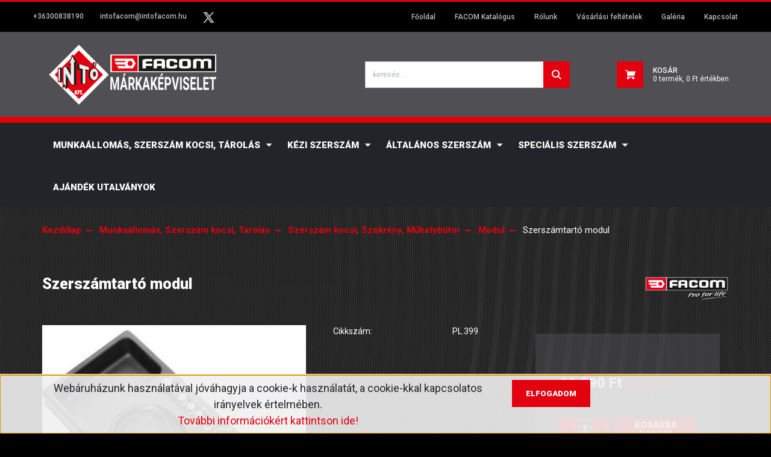

--- FILE ---
content_type: text/html; charset=UTF-8
request_url: https://intofacom.hu/szerszamtarto-modul-30003
body_size: 39079
content:
<!DOCTYPE html>
<html lang="hu" dir="ltr">
<head>
    <title>FACOM Szerszámtartó modul - Intó FACOM</title>
    <meta charset="utf-8">
    <meta name="keywords" content="Szerszámtartó modul, Modul, FACOM-EXPERT-Metabo-DeWALT-STANLEY-BGS-ABRABORO-BETA-WOLFCRAFT-Szerszám Áruház-intóKft-Szerszám-Szaküzlet-Kiskunhalas-Kéziszerszám-Műhely berendezések-Szerszámkocsi-Gépek-Alkatrész-Gépjármű Javító Szerszámok-Emelők">
    <meta name="description" content="Szerszámtartó modul a Modul kategóriában">
    <meta name="robots" content="index, follow">
    <link rel="image_src" href="https://facom.cdn.shoprenter.hu/custom/facom/image/data//product/19213/main.jpg.webp?lastmod=1692634400.1656508587">
    <meta property="og:title" content="Szerszámtartó modul" />
    <meta property="og:type" content="product" />
    <meta property="og:url" content="https://intofacom.hu/szerszamtarto-modul-30003" />
    <meta property="og:image" content="https://facom.cdn.shoprenter.hu/custom/facom/image/cache/w1910h1000//product/19213/main.jpg.webp?lastmod=1692634400.1656508587" />
    <meta property="og:description" content="Szerszámtartó modul" />
    <link href="https://facom.cdn.shoprenter.hu/custom/facom/image/data/favicon.jpg?lastmod=1471525936.1656508587" rel="icon" />
    <link href="https://facom.cdn.shoprenter.hu/custom/facom/image/data/favicon.jpg?lastmod=1471525936.1656508587" rel="apple-touch-icon" />
    <base href="https://intofacom.hu:443" />

    <meta name="viewport" content="width=device-width, initial-scale=1, maximum-scale=1, user-scalable=0">
            <link href="https://intofacom.hu/szerszamtarto-modul-30003" rel="canonical">
    
            
                    
                <link rel="preconnect" href="https://fonts.googleapis.com">
    <link rel="preconnect" href="https://fonts.gstatic.com" crossorigin>
    <link href="https://fonts.googleapis.com/css2?family=Roboto:ital,wght@0,300;0,400;0,500;0,700;0,900;1,300;1,400;1,500;1,700;1,900&display=swap" rel="stylesheet">
            <link rel="stylesheet" href="https://facom.cdn.shoprenter.hu/web/compiled/css/fancybox2.css?v=1762942634" media="screen">
            <link rel="stylesheet" href="https://facom.cdn.shoprenter.hu/custom/facom/catalog/view/theme/stockholm_global/style/1745914295.1585500970.0.1634123900.css?v=null.1656508587" media="screen">
            <link rel="stylesheet" href="https://facom.cdn.shoprenter.hu/custom/facom/catalog/view/theme/stockholm_global/stylesheet/stylesheet.css?v=1634123900" media="screen">
        <script>
        window.nonProductQuality = 80;
    </script>
    <script src="//ajax.googleapis.com/ajax/libs/jquery/1.10.2/jquery.min.js"></script>
    <script>window.jQuery || document.write('<script src="https://facom.cdn.shoprenter.hu/catalog/view/javascript/jquery/jquery-1.10.2.min.js?v=1484139539"><\/script>');</script>
    <script type="text/javascript" src="//cdn.jsdelivr.net/npm/slick-carousel@1.8.1/slick/slick.min.js"></script>

            
    

    <!--Header JavaScript codes--><script src="https://facom.cdn.shoprenter.hu/web/compiled/js/countdown.js?v=1762942633"></script><script src="https://facom.cdn.shoprenter.hu/web/compiled/js/base.js?v=1762942633"></script><script src="https://facom.cdn.shoprenter.hu/web/compiled/js/fancybox2.js?v=1762942633"></script><script src="https://facom.cdn.shoprenter.hu/web/compiled/js/before_starter2_head.js?v=1762942633"></script><script src="https://facom.cdn.shoprenter.hu/web/compiled/js/before_starter2_productpage.js?v=1762942633"></script><script src="https://facom.cdn.shoprenter.hu/web/compiled/js/nanobar.js?v=1762942633"></script><!--Header jQuery onLoad scripts--><script>window.countdownFormat='%D:%H:%M:%S';var BASEURL='https://intofacom.hu';Currency={"symbol_left":"","symbol_right":" Ft","decimal_place":0,"decimal_point":",","thousand_point":".","currency":"HUF","value":1};var ShopRenter=ShopRenter||{};ShopRenter.product={"id":30003,"sku":"PL.399","currency":"HUF","unitName":"db","price":11889.74,"name":"Szersz\u00e1mtart\u00f3 modul","brand":"FACOM","currentVariant":[],"parent":{"id":30003,"sku":"PL.399","unitName":"db","price":11889.74,"name":"Szersz\u00e1mtart\u00f3 modul"}};$(document).ready(function(){$('.fancybox').fancybox({maxWidth:820,maxHeight:650,afterLoad:function(){wrapCSS=$(this.element).data('fancybox-wrapcss');if(wrapCSS){$('.fancybox-wrap').addClass(wrapCSS);}},helpers:{thumbs:{width:50,height:50}}});$('.fancybox-inline').fancybox({maxWidth:820,maxHeight:650,type:'inline'});});$(window).load(function(){});</script><script src="https://facom.cdn.shoprenter.hu/web/compiled/js/vue/manifest.bundle.js?v=1762942629"></script><script>var ShopRenter=ShopRenter||{};ShopRenter.onCartUpdate=function(callable){document.addEventListener('cartChanged',callable)};ShopRenter.onItemAdd=function(callable){document.addEventListener('AddToCart',callable)};ShopRenter.onItemDelete=function(callable){document.addEventListener('deleteCart',callable)};ShopRenter.onSearchResultViewed=function(callable){document.addEventListener('AuroraSearchResultViewed',callable)};ShopRenter.onSubscribedForNewsletter=function(callable){document.addEventListener('AuroraSubscribedForNewsletter',callable)};ShopRenter.onCheckoutInitiated=function(callable){document.addEventListener('AuroraCheckoutInitiated',callable)};ShopRenter.onCheckoutShippingInfoAdded=function(callable){document.addEventListener('AuroraCheckoutShippingInfoAdded',callable)};ShopRenter.onCheckoutPaymentInfoAdded=function(callable){document.addEventListener('AuroraCheckoutPaymentInfoAdded',callable)};ShopRenter.onCheckoutOrderConfirmed=function(callable){document.addEventListener('AuroraCheckoutOrderConfirmed',callable)};ShopRenter.onCheckoutOrderPaid=function(callable){document.addEventListener('AuroraOrderPaid',callable)};ShopRenter.onCheckoutOrderPaidUnsuccessful=function(callable){document.addEventListener('AuroraOrderPaidUnsuccessful',callable)};ShopRenter.onProductPageViewed=function(callable){document.addEventListener('AuroraProductPageViewed',callable)};ShopRenter.onMarketingConsentChanged=function(callable){document.addEventListener('AuroraMarketingConsentChanged',callable)};ShopRenter.onCustomerRegistered=function(callable){document.addEventListener('AuroraCustomerRegistered',callable)};ShopRenter.onCustomerLoggedIn=function(callable){document.addEventListener('AuroraCustomerLoggedIn',callable)};ShopRenter.onCustomerUpdated=function(callable){document.addEventListener('AuroraCustomerUpdated',callable)};ShopRenter.onCartPageViewed=function(callable){document.addEventListener('AuroraCartPageViewed',callable)};ShopRenter.customer={"userId":0,"userClientIP":"3.22.240.220","userGroupId":8,"customerGroupTaxMode":"gross","customerGroupPriceMode":"gross_net_tax","email":"","phoneNumber":"","name":{"firstName":"","lastName":""}};ShopRenter.theme={"name":"stockholm_global","family":"stockholm","parent":""};ShopRenter.shop={"name":"facom","locale":"hu","currency":{"code":"HUF","rate":1},"domain":"facom.myshoprenter.hu"};ShopRenter.page={"route":"product\/product","queryString":"szerszamtarto-modul-30003"};ShopRenter.formSubmit=function(form,callback){callback();};let loadedAsyncScriptCount=0;function asyncScriptLoaded(position){loadedAsyncScriptCount++;if(position==='body'){if(document.querySelectorAll('.async-script-tag').length===loadedAsyncScriptCount){if(/complete|interactive|loaded/.test(document.readyState)){document.dispatchEvent(new CustomEvent('asyncScriptsLoaded',{}));}else{document.addEventListener('DOMContentLoaded',()=>{document.dispatchEvent(new CustomEvent('asyncScriptsLoaded',{}));});}}}}</script><script type="text/javascript"src="https://facom.cdn.shoprenter.hu/web/compiled/js/vue/customerEventDispatcher.bundle.js?v=1762942630"></script>                
            
            <script>window.dataLayer=window.dataLayer||[];function gtag(){dataLayer.push(arguments)};var ShopRenter=ShopRenter||{};ShopRenter.config=ShopRenter.config||{};ShopRenter.config.googleConsentModeDefaultValue="denied";</script>                        <script type="text/javascript" src="https://facom.cdn.shoprenter.hu/web/compiled/js/vue/googleConsentMode.bundle.js?v=1762942630"></script>

            
            <script type="text/javascript"src="https://facom.cdn.shoprenter.hu/web/compiled/js/vue/dataLayer.bundle.js?v=1762942630"></script>
            
            
            
            
    
</head>

<body id="body" class="page-body product-page-body show-quantity-in-module show-quantity-in-category stockholm_global-body" role="document">

                    

<!-- cached --><div class="Fixed nanobar js-nanobar-first-login">
    <div class="container nanobar-container">
        <div class="row flex-column flex-sm-row">
            <div class="col-12 col-lg-8 nanobar-text align-self-center text-center text-lg-right">
                <div style="vertical-align: middle;">
	<p style="text-align: center; margin-bottom: 0px;"><span style="font-size:18px;">Webáruházunk használatával jóváhagyja a cookie-k használatát, a cookie-kkal kapcsolatos irányelvek értelmében.<br />
		<a href="https://intofacom.hu/adatvedelmi_nyilatkozat_3" target="_blank">További információkért kattintson ide!</a></span>
	</p>
</div>
            </div>
            <div class="col-12 col-lg-4 nanobar-buttons mt-3 m-lg-0 text-center text-lg-left">
                                <a href="" class="btn btn-primary nanobar-btn js-nanobar-close" data-marketing-cookie-status="false">
                    Elfogadom
                </a>
            </div>
        </div>
    </div>
</div>

<script>
    (function ($) {
        $(document).ready(function () {
            new AuroraNanobar.FirstLogNanobar(jQuery('.js-nanobar-first-login'), 'bottom');
        });
    })(jQuery);
</script>
<!-- /cached -->

                <!-- page-wrap -->

                <div class="page-wrap">
                            
    <header class="sticky-header d-none d-lg-block">
                    <div class="header-top-line">
                <div class="container">
                    <div class="header-top d-flex">
                        <div class="header-top-left d-flex align-items-center">
                                <div id="section-header_contact_stockholm" class="section-wrapper ">
    
    <div class="module content-module section-module section-contact header-section-contact shoprenter-section">
    <div class="module-body section-module-body">
        <div class="contact-wrapper-box d-flex">
                            <div class="header-contact-col header-contact-phone">
                    <a class="header-contact-link" href="tel:+36300838190">
                        +36300838190
                    </a>
                </div>
                                        <div class="header-contact-col header-contact-mail">
                    <a class="header-contact-link" href="mailto:intofacom@intofacom.hu">intofacom@intofacom.hu</a>
                </div>
                        <div class="header-contact-social-box">
                                                                                    <a class="header-contact-link" class="header-social-link" target="_blank" href="facom.fr">
                        <i>
                            <svg width="19" height="18" viewBox="0 0 19 18" fill="none" xmlns="http://www.w3.org/2000/svg">
    <path d="M11.1271 7.6874L17.3717 0.428571H15.8919L10.4697 6.73131L6.13903 0.428571H1.14411L7.69294 9.95943L1.14411 17.5714H2.62396L8.34992 10.9155L12.9234 17.5714H17.9184L11.1271 7.6874ZM3.15717 1.54258H5.43014L15.8926 16.5081H13.6196L3.15717 1.54258Z" fill="currentColor"/>
    <path fill-rule="evenodd" clip-rule="evenodd" d="M0.329554 0H6.36446L10.5077 6.02992L15.6952 0H18.3056L11.6671 7.71671L18.7327 18H12.6978L8.31178 11.6169L2.82052 18H0.209961L7.15272 9.93012L0.329554 0ZM1.9585 0.857143L8.23299 9.98874L2.07809 17.1429H2.42723L8.38788 10.2141L13.1489 17.1429H17.1038L10.5869 7.65809L16.4375 0.857143H16.0884L10.4316 7.4327L5.91343 0.857143H1.9585ZM2.33455 1.11401H5.65335L16.715 16.9367H13.3962L2.33455 1.11401ZM3.97962 1.97115L13.8428 16.0795H15.07L5.20675 1.97115H3.97962Z" fill="currentColor"/>
</svg>

                        </i>
                    </a>
                                            </div>
        </div>
    </div>
</div>


</div>

                        </div>
                        <div class="header-top-right d-flex ml-auto">
                            <!-- cached -->
    <ul class="nav headermenu-list">
                    <li class="nav-item">
                <a class="nav-link" href="https://intofacom.hu"
                    target="_self"
                                        title="Főoldal"
                >
                    Főoldal
                </a>
                            </li>
                    <li class="nav-item">
                <a class="nav-link" href="https://www.facom.com/partage/F18-flip/en/F18-en.html"
                    target="_blank"
                                        title="FACOM Katalógus"
                >
                    FACOM Katalógus
                </a>
                            </li>
                    <li class="nav-item">
                <a class="nav-link" href="https://intofacom.hu/rolunk-4"
                    target="_self"
                                        title="Rólunk"
                >
                    Rólunk
                </a>
                            </li>
                    <li class="nav-item">
                <a class="nav-link" href="https://intofacom.hu/vasarlasi_feltetelek_5"
                    target="_self"
                                        title="Vásárlási feltételek"
                >
                    Vásárlási feltételek
                </a>
                            </li>
                    <li class="nav-item">
                <a class="nav-link" href="https://intofacom.hu/galeria"
                    target="_self"
                                        title="Galéria"
                >
                    Galéria
                </a>
                            </li>
                    <li class="nav-item">
                <a class="nav-link" href="https://intofacom.hu/kapcsolat-10"
                    target="_self"
                                        title="Kapcsolat"
                >
                    Kapcsolat
                </a>
                            </li>
            </ul>
    <!-- /cached -->
                            <div class="header-language-currencies d-flex align-items-center">
                                
                                
                            </div>
                        </div>
                    </div>
                </div>
            </div>
            <div class="header-middle-line">
                <div class="container">
                    <div class="header-middle d-flex justify-content-between">
                        <!-- cached -->
    <a class="navbar-brand" href="/"><img style="border: 0; max-width: 300px;" src="https://facom.cdn.shoprenter.hu/custom/facom/image/cache/w300h100m00/Logos/Into-Logo_white.png?v=1633528532" title="Intó Kereskedelmi Kft - FACOM kis és nagykereskedés Webáruház" alt="Intó Kereskedelmi Kft - FACOM kis és nagykereskedés Webáruház" /></a>
<!-- /cached -->
                                                    
<div class="dropdown search-module d-flex">
    <div class="input-group">
        <input class="form-control disableAutocomplete" type="text" placeholder="keresés..." value=""
               id="filter_keyword" 
               onclick="this.value=(this.value==this.defaultValue)?'':this.value;"/>
        <div class="input-group-append">
            <button class="btn btn-primary" onclick="moduleSearch();">
                <svg width="16" height="16" viewBox="0 0 24 24" fill="currentColor" xmlns="https://www.w3.org/2000/svg">
    <path d="M17.6125 15.4913C18.7935 13.8785 19.4999 11.8975 19.4999 9.74998C19.4999 4.37403 15.1259 0 9.74993 0C4.37398 0 0 4.37403 0 9.74998C0 15.1259 4.37403 19.5 9.74998 19.5C11.8975 19.5 13.8787 18.7934 15.4915 17.6124L21.8789 23.9999L24 21.8788C24 21.8787 17.6125 15.4913 17.6125 15.4913ZM9.74998 16.4999C6.02782 16.4999 3.00001 13.4721 3.00001 9.74998C3.00001 6.02782 6.02782 3.00001 9.74998 3.00001C13.4721 3.00001 16.5 6.02782 16.5 9.74998C16.5 13.4721 13.4721 16.4999 9.74998 16.4999Z"/>
</svg>

            </button>
        </div>
    </div>

    <input type="hidden" id="filter_description" value="0"/>
    <input type="hidden" id="search_shopname" value="facom"/>
    <div id="results" class="dropdown-menu search-results p-0"></div>
</div>



                                                <!-- cached -->
<!-- /cached -->
                        <hx:include src="/_fragment?_path=_format%3Dhtml%26_locale%3Den%26_controller%3Dmodule%252Fwishlist&amp;_hash=HpyCQySF3Q1cNaAPRSOyrz4zhmHqnzlUV9Yu6yP57mY%3D"></hx:include>
                        <div id="js-cart" class="d-md-flex align-items-md-center">
                            <hx:include src="/_fragment?_path=_format%3Dhtml%26_locale%3Den%26_controller%3Dmodule%252Fcart&amp;_hash=ObI4uNL61AzsrTUjC5CYVcVd8h1KAO%2FYNA4nmrA%2BLp8%3D"></hx:include>
                        </div>
                    </div>
                </div>
            </div>
            <div class="header-bottom-line">
                <div class="container">
                    <div class="header-bottom">
                        <nav class="navbar navbar-expand-lg justify-content-between">
                            


                    
            <div id="module_category_wrapper" class="module-category-wrapper">
    
    <div id="category" class="module content-module header-position category-module" >
                <div class="module-body">
                        <div id="category-nav">
            


<ul class="nav nav-pills category category-menu sf-menu sf-horizontal cached">
    <li id="cat_179" class="nav-item item category-list module-list parent even">
    <a href="https://intofacom.hu/munkallomas-tarolas" class="nav-link">
        <span>Munkaállomás, Szerszám kocsi, Tárolás</span>
    </a>
            <ul class="nav flex-column children"><li id="cat_101" class="nav-item item category-list module-list even">
    <a href="https://intofacom.hu/munkallomas-tarolas/szerszamkeszletek-101" class="nav-link">
        <span>Szerszámkészlet</span>
    </a>
    </li><li id="cat_107" class="nav-item item category-list module-list parent odd">
    <a href="https://intofacom.hu/munkallomas-tarolas/szerszamkocsik-szekrenyek-muhelybutorok-107" class="nav-link">
        <span>Szerszám kocsi, Szekrény, Műhelybútor</span>
    </a>
            <ul class="nav flex-column children"><li id="cat_367" class="nav-item item category-list module-list even">
    <a href="https://intofacom.hu/munkallomas-tarolas/szerszamkocsik-szekrenyek-muhelybutorok-107/szerszam-kocsi-367" class="nav-link">
        <span>Szerszám kocsi</span>
    </a>
    </li><li id="cat_370" class="nav-item item category-list module-list odd">
    <a href="https://intofacom.hu/munkallomas-tarolas/szerszamkocsik-szekrenyek-muhelybutorok-107/szerszam-szekreny-370" class="nav-link">
        <span>Szerszám szekrény</span>
    </a>
    </li><li id="cat_372" class="nav-item item category-list module-list even">
    <a href="https://intofacom.hu/munkallomas-tarolas/szerszamkocsik-szekrenyek-muhelybutorok-107/satupad-372" class="nav-link">
        <span>Satupad</span>
    </a>
    </li><li id="cat_374" class="nav-item item category-list module-list odd">
    <a href="https://intofacom.hu/munkallomas-tarolas/szerszamkocsik-szekrenyek-muhelybutorok-107/szerszamtarto-fali-tarolashoz-374" class="nav-link">
        <span>Szerszámtartó fali tároláshoz</span>
    </a>
    </li><li id="cat_376" class="nav-item item category-list module-list even">
    <a href="https://intofacom.hu/munkallomas-tarolas/szerszamkocsik-szekrenyek-muhelybutorok-107/modul-376" class="nav-link">
        <span>Modul</span>
    </a>
    </li><li id="cat_379" class="nav-item item category-list module-list odd">
    <a href="https://intofacom.hu/munkallomas-tarolas/szerszamkocsik-szekrenyek-muhelybutorok-107/modul-szivacsos-kivitel-379" class="nav-link">
        <span>Modul szivacsos kivitel</span>
    </a>
    </li></ul>
    </li><li id="cat_128" class="nav-item item category-list module-list parent even">
    <a href="https://intofacom.hu/munkallomas-tarolas/szerszamladak-taskak-borondok-128" class="nav-link">
        <span>Szerszámláda, Táska, Bőrönd</span>
    </a>
            <ul class="nav flex-column children"><li id="cat_382" class="nav-item item category-list module-list even">
    <a href="https://intofacom.hu/munkallomas-tarolas/szerszamladak-taskak-borondok-128/szerszamoslada-382" class="nav-link">
        <span>Szerszámosláda</span>
    </a>
    </li><li id="cat_384" class="nav-item item category-list module-list odd">
    <a href="https://intofacom.hu/munkallomas-tarolas/szerszamladak-taskak-borondok-128/szerszamtaska-vaszon-384" class="nav-link">
        <span>Szerszámtáska vászon</span>
    </a>
    </li><li id="cat_387" class="nav-item item category-list module-list even">
    <a href="https://intofacom.hu/munkallomas-tarolas/szerszamladak-taskak-borondok-128/koffer-387" class="nav-link">
        <span>Koffer</span>
    </a>
    </li><li id="cat_390" class="nav-item item category-list module-list odd">
    <a href="https://intofacom.hu/munkallomas-tarolas/szerszamladak-taskak-borondok-128/szerszam-tarolo-390" class="nav-link">
        <span>Szerszám tároló</span>
    </a>
    </li></ul>
    </li></ul>
    </li><li id="cat_288" class="nav-item item category-list module-list parent odd">
    <a href="https://intofacom.hu/kezi-szerszam-288" class="nav-link">
        <span>Kézi Szerszám</span>
    </a>
            <ul class="nav flex-column children"><li id="cat_113" class="nav-item item category-list module-list parent even">
    <a href="https://intofacom.hu/kezi-szerszam-288/csillag-villas-allithato-villaskulcsok-113" class="nav-link">
        <span>Csillag-villás, Állítható Villáskulcs</span>
    </a>
            <ul class="nav flex-column children"><li id="cat_191" class="nav-item item category-list module-list even">
    <a href="https://intofacom.hu/kezi-szerszam-288/csillag-villas-allithato-villaskulcsok-113/csillag-villaskulcs-191" class="nav-link">
        <span>Csillag-Villáskulcs</span>
    </a>
    </li><li id="cat_204" class="nav-item item category-list module-list odd">
    <a href="https://intofacom.hu/kezi-szerszam-288/csillag-villas-allithato-villaskulcsok-113/racsnis-csillag-villaskulcs-204" class="nav-link">
        <span>Racsnis Csillag-Villáskulcs</span>
    </a>
    </li><li id="cat_207" class="nav-item item category-list module-list even">
    <a href="https://intofacom.hu/kezi-szerszam-288/csillag-villas-allithato-villaskulcsok-113/villaskulcs-207" class="nav-link">
        <span>Villáskulcs</span>
    </a>
    </li><li id="cat_210" class="nav-item item category-list module-list odd">
    <a href="https://intofacom.hu/kezi-szerszam-288/csillag-villas-allithato-villaskulcsok-113/allithato-villaskulcs-210" class="nav-link">
        <span>Állítható Villáskulcs</span>
    </a>
    </li><li id="cat_211" class="nav-item item category-list module-list even">
    <a href="https://intofacom.hu/kezi-szerszam-288/csillag-villas-allithato-villaskulcsok-113/csillagkulcs-211" class="nav-link">
        <span>Csillagkulcs</span>
    </a>
    </li><li id="cat_214" class="nav-item item category-list module-list odd">
    <a href="https://intofacom.hu/kezi-szerszam-288/csillag-villas-allithato-villaskulcsok-113/pipakulcs-214" class="nav-link">
        <span>Pipakulcs</span>
    </a>
    </li><li id="cat_215" class="nav-item item category-list module-list even">
    <a href="https://intofacom.hu/kezi-szerszam-288/csillag-villas-allithato-villaskulcsok-113/t-kulcs-215" class="nav-link">
        <span>T-kulcs</span>
    </a>
    </li><li id="cat_218" class="nav-item item category-list module-list odd">
    <a href="https://intofacom.hu/kezi-szerszam-288/csillag-villas-allithato-villaskulcsok-113/fek-csokulcs-218" class="nav-link">
        <span>Fék Csőkulcs</span>
    </a>
    </li><li id="cat_220" class="nav-item item category-list module-list even">
    <a href="https://intofacom.hu/kezi-szerszam-288/csillag-villas-allithato-villaskulcsok-113/allithato-kulcs-220" class="nav-link">
        <span>Állítható Kulcs</span>
    </a>
    </li></ul>
    </li><li id="cat_119" class="nav-item item category-list module-list parent odd">
    <a href="https://intofacom.hu/kezi-szerszam-288/dugokulcsok-racsnis-hajtok-dugokulcs-keszletek-119" class="nav-link">
        <span>Dugókulcs, Racsni, Hajtószár, Dugókulcs készlet</span>
    </a>
            <ul class="nav flex-column children"><li id="cat_193" class="nav-item item category-list module-list parent even">
    <a href="https://intofacom.hu/kezi-szerszam-288/dugokulcsok-racsnis-hajtok-dugokulcs-keszletek-119/dugokulcs-193" class="nav-link">
        <span>Dugókulcs</span>
    </a>
            <ul class="nav flex-column children"><li id="cat_445" class="nav-item item category-list module-list even">
    <a href="https://intofacom.hu/kezi-szerszam-288/dugokulcsok-racsnis-hajtok-dugokulcs-keszletek-119/dugokulcs-193/dugokulcs-14-445" class="nav-link">
        <span>Dugókulcs 1/4&quot;</span>
    </a>
    </li><li id="cat_447" class="nav-item item category-list module-list odd">
    <a href="https://intofacom.hu/kezi-szerszam-288/dugokulcsok-racsnis-hajtok-dugokulcs-keszletek-119/dugokulcs-193/dugokulcs-38-447" class="nav-link">
        <span>Dugókulcs 3/8&quot;</span>
    </a>
    </li><li id="cat_449" class="nav-item item category-list module-list even">
    <a href="https://intofacom.hu/kezi-szerszam-288/dugokulcsok-racsnis-hajtok-dugokulcs-keszletek-119/dugokulcs-193/dugokulcs-12-449" class="nav-link">
        <span>Dugókulcs 1/2&quot;</span>
    </a>
    </li><li id="cat_451" class="nav-item item category-list module-list odd">
    <a href="https://intofacom.hu/kezi-szerszam-288/dugokulcsok-racsnis-hajtok-dugokulcs-keszletek-119/dugokulcs-193/dugokulcs-34-451" class="nav-link">
        <span>Dugókulcs 3/4&quot;</span>
    </a>
    </li><li id="cat_454" class="nav-item item category-list module-list even">
    <a href="https://intofacom.hu/kezi-szerszam-288/dugokulcsok-racsnis-hajtok-dugokulcs-keszletek-119/dugokulcs-193/dugokulcs-1-454" class="nav-link">
        <span>Dugókulcs 1&quot;</span>
    </a>
    </li></ul>
    </li><li id="cat_200" class="nav-item item category-list module-list parent odd">
    <a href="https://intofacom.hu/kezi-szerszam-288/dugokulcsok-racsnis-hajtok-dugokulcs-keszletek-119/dugokulcs-keszlet-200" class="nav-link">
        <span>Dugókulcs Készlet</span>
    </a>
            <ul class="nav flex-column children"><li id="cat_455" class="nav-item item category-list module-list even">
    <a href="https://intofacom.hu/kezi-szerszam-288/dugokulcsok-racsnis-hajtok-dugokulcs-keszletek-119/dugokulcs-keszlet-200/dugokulcs-keszlet-14-455" class="nav-link">
        <span>Dugókulcs Készlet 1/4&quot;</span>
    </a>
    </li><li id="cat_457" class="nav-item item category-list module-list odd">
    <a href="https://intofacom.hu/kezi-szerszam-288/dugokulcsok-racsnis-hajtok-dugokulcs-keszletek-119/dugokulcs-keszlet-200/dugokulcs-keszlet-38-457" class="nav-link">
        <span>Dugókulcs készlet 3/8&quot;</span>
    </a>
    </li><li id="cat_458" class="nav-item item category-list module-list even">
    <a href="https://intofacom.hu/kezi-szerszam-288/dugokulcsok-racsnis-hajtok-dugokulcs-keszletek-119/dugokulcs-keszlet-200/dugokulcs-keszlet-12-458" class="nav-link">
        <span>Dugókulcs készlet 1/2&quot;</span>
    </a>
    </li><li id="cat_461" class="nav-item item category-list module-list odd">
    <a href="https://intofacom.hu/kezi-szerszam-288/dugokulcsok-racsnis-hajtok-dugokulcs-keszletek-119/dugokulcs-keszlet-200/dugokulcs-keszlet-34-461" class="nav-link">
        <span>Dugókulcs készlet 3/4&quot;</span>
    </a>
    </li><li id="cat_463" class="nav-item item category-list module-list even">
    <a href="https://intofacom.hu/kezi-szerszam-288/dugokulcsok-racsnis-hajtok-dugokulcs-keszletek-119/dugokulcs-keszlet-200/dugokulcs-keszlet-1-463" class="nav-link">
        <span>Dugókulcs készlet 1&quot;</span>
    </a>
    </li></ul>
    </li><li id="cat_195" class="nav-item item category-list module-list parent even">
    <a href="https://intofacom.hu/kezi-szerszam-288/dugokulcsok-racsnis-hajtok-dugokulcs-keszletek-119/racsni-195" class="nav-link">
        <span>Racsni</span>
    </a>
            <ul class="nav flex-column children"><li id="cat_466" class="nav-item item category-list module-list even">
    <a href="https://intofacom.hu/kezi-szerszam-288/dugokulcsok-racsnis-hajtok-dugokulcs-keszletek-119/racsni-195/racsni-14-466" class="nav-link">
        <span>Racsni 1/4&quot;</span>
    </a>
    </li><li id="cat_467" class="nav-item item category-list module-list odd">
    <a href="https://intofacom.hu/kezi-szerszam-288/dugokulcsok-racsnis-hajtok-dugokulcs-keszletek-119/racsni-195/racsni-38-467" class="nav-link">
        <span>Racsni 3/8&quot;</span>
    </a>
    </li><li id="cat_470" class="nav-item item category-list module-list even">
    <a href="https://intofacom.hu/kezi-szerszam-288/dugokulcsok-racsnis-hajtok-dugokulcs-keszletek-119/racsni-195/racsni-12-470" class="nav-link">
        <span>Racsni 1/2&quot;</span>
    </a>
    </li><li id="cat_473" class="nav-item item category-list module-list odd">
    <a href="https://intofacom.hu/kezi-szerszam-288/dugokulcsok-racsnis-hajtok-dugokulcs-keszletek-119/racsni-195/racsni-34-473" class="nav-link">
        <span>Racsni 3/4&quot;</span>
    </a>
    </li><li id="cat_474" class="nav-item item category-list module-list even">
    <a href="https://intofacom.hu/kezi-szerszam-288/dugokulcsok-racsnis-hajtok-dugokulcs-keszletek-119/racsni-195/racsni-1-474" class="nav-link">
        <span>Racsni 1&quot;</span>
    </a>
    </li></ul>
    </li><li id="cat_203" class="nav-item item category-list module-list parent odd">
    <a href="https://intofacom.hu/kezi-szerszam-288/dugokulcsok-racsnis-hajtok-dugokulcs-keszletek-119/toldoszar-203" class="nav-link">
        <span>Toldószár</span>
    </a>
            <ul class="nav flex-column children"><li id="cat_476" class="nav-item item category-list module-list even">
    <a href="https://intofacom.hu/kezi-szerszam-288/dugokulcsok-racsnis-hajtok-dugokulcs-keszletek-119/toldoszar-203/toldoszar-14-476" class="nav-link">
        <span>Toldószár 1/4&quot;</span>
    </a>
    </li><li id="cat_477" class="nav-item item category-list module-list odd">
    <a href="https://intofacom.hu/kezi-szerszam-288/dugokulcsok-racsnis-hajtok-dugokulcs-keszletek-119/toldoszar-203/toldoszar-38-477" class="nav-link">
        <span>Toldószár 3/8&quot;</span>
    </a>
    </li><li id="cat_479" class="nav-item item category-list module-list even">
    <a href="https://intofacom.hu/kezi-szerszam-288/dugokulcsok-racsnis-hajtok-dugokulcs-keszletek-119/toldoszar-203/toldoszar-12-479" class="nav-link">
        <span>Toldószár 1/2&quot;</span>
    </a>
    </li><li id="cat_482" class="nav-item item category-list module-list odd">
    <a href="https://intofacom.hu/kezi-szerszam-288/dugokulcsok-racsnis-hajtok-dugokulcs-keszletek-119/toldoszar-203/toldoszar-34-482" class="nav-link">
        <span>Toldószár 3/4&quot;</span>
    </a>
    </li><li id="cat_485" class="nav-item item category-list module-list even">
    <a href="https://intofacom.hu/kezi-szerszam-288/dugokulcsok-racsnis-hajtok-dugokulcs-keszletek-119/toldoszar-203/toldoszar-1-485" class="nav-link">
        <span>Toldószár 1'&quot;</span>
    </a>
    </li></ul>
    </li><li id="cat_198" class="nav-item item category-list module-list parent even">
    <a href="https://intofacom.hu/kezi-szerszam-288/dugokulcsok-racsnis-hajtok-dugokulcs-keszletek-119/hajtoszar-198" class="nav-link">
        <span>Hajtószár</span>
    </a>
            <ul class="nav flex-column children"><li id="cat_487" class="nav-item item category-list module-list even">
    <a href="https://intofacom.hu/kezi-szerszam-288/dugokulcsok-racsnis-hajtok-dugokulcs-keszletek-119/hajtoszar-198/hajtoszar-14-487" class="nav-link">
        <span>Hajtószár 1/4&quot;</span>
    </a>
    </li><li id="cat_488" class="nav-item item category-list module-list odd">
    <a href="https://intofacom.hu/kezi-szerszam-288/dugokulcsok-racsnis-hajtok-dugokulcs-keszletek-119/hajtoszar-198/hajtoszar-38-488" class="nav-link">
        <span>Hajtószár 3/8&quot;</span>
    </a>
    </li><li id="cat_491" class="nav-item item category-list module-list even">
    <a href="https://intofacom.hu/kezi-szerszam-288/dugokulcsok-racsnis-hajtok-dugokulcs-keszletek-119/hajtoszar-198/hajtoszar-12-491" class="nav-link">
        <span>Hajtószár 1/2&quot;</span>
    </a>
    </li><li id="cat_494" class="nav-item item category-list module-list odd">
    <a href="https://intofacom.hu/kezi-szerszam-288/dugokulcsok-racsnis-hajtok-dugokulcs-keszletek-119/hajtoszar-198/hajtoszar-34-494" class="nav-link">
        <span>Hajtószár 3/4&quot;</span>
    </a>
    </li><li id="cat_496" class="nav-item item category-list module-list even">
    <a href="https://intofacom.hu/kezi-szerszam-288/dugokulcsok-racsnis-hajtok-dugokulcs-keszletek-119/hajtoszar-198/hajtoszar-1-496" class="nav-link">
        <span>Hajtószár 1&quot;</span>
    </a>
    </li></ul>
    </li></ul>
    </li><li id="cat_110" class="nav-item item category-list module-list parent even">
    <a href="https://intofacom.hu/kezi-szerszam-288/csavarhuzok-imbuszok-bitek-110" class="nav-link">
        <span>Csavarhúzó, Imbusz kulcs, Bit</span>
    </a>
            <ul class="nav flex-column children"><li id="cat_268" class="nav-item item category-list module-list even">
    <a href="https://intofacom.hu/kezi-szerszam-288/csavarhuzok-imbuszok-bitek-110/csavarhuzo-lapos-268" class="nav-link">
        <span>Csavarhúzó Lapos</span>
    </a>
    </li><li id="cat_271" class="nav-item item category-list module-list odd">
    <a href="https://intofacom.hu/kezi-szerszam-288/csavarhuzok-imbuszok-bitek-110/csavarhuzo-philips-271" class="nav-link">
        <span>Csavarhúzó Philips</span>
    </a>
    </li><li id="cat_274" class="nav-item item category-list module-list even">
    <a href="https://intofacom.hu/kezi-szerszam-288/csavarhuzok-imbuszok-bitek-110/csavarhuzo-pozidrive-274" class="nav-link">
        <span>Csavarhúzó Pozidriv</span>
    </a>
    </li><li id="cat_277" class="nav-item item category-list module-list odd">
    <a href="https://intofacom.hu/kezi-szerszam-288/csavarhuzok-imbuszok-bitek-110/csavarhuzo-torx-277" class="nav-link">
        <span>Csavarhúzó Torx</span>
    </a>
    </li><li id="cat_280" class="nav-item item category-list module-list even">
    <a href="https://intofacom.hu/kezi-szerszam-288/csavarhuzok-imbuszok-bitek-110/imbusz-kulcs-280" class="nav-link">
        <span>Imbusz kulcs</span>
    </a>
    </li><li id="cat_281" class="nav-item item category-list module-list odd">
    <a href="https://intofacom.hu/kezi-szerszam-288/csavarhuzok-imbuszok-bitek-110/imbuszkulcs-hosszitott-281" class="nav-link">
        <span>Imbusz kulcs hosszított</span>
    </a>
    </li><li id="cat_283" class="nav-item item category-list module-list even">
    <a href="https://intofacom.hu/kezi-szerszam-288/csavarhuzok-imbuszok-bitek-110/imbusz-kulcs-gomb-vegu-283" class="nav-link">
        <span>Imbusz kulcs gömb végű</span>
    </a>
    </li><li id="cat_285" class="nav-item item category-list module-list odd">
    <a href="https://intofacom.hu/kezi-szerszam-288/csavarhuzok-imbuszok-bitek-110/imbusz-kulcs-t-markolatu-285" class="nav-link">
        <span>Imbusz kulcs T markolatú</span>
    </a>
    </li><li id="cat_287" class="nav-item item category-list module-list even">
    <a href="https://intofacom.hu/kezi-szerszam-288/csavarhuzok-imbuszok-bitek-110/bit-287" class="nav-link">
        <span>Bit</span>
    </a>
    </li></ul>
    </li><li id="cat_125" class="nav-item item category-list module-list parent odd">
    <a href="https://intofacom.hu/kezi-szerszam-288/fogok-grippfogok-seegerfogok-125" class="nav-link">
        <span>Fogó, Grippfogó, Seegerfogó</span>
    </a>
            <ul class="nav flex-column children"><li id="cat_231" class="nav-item item category-list module-list even">
    <a href="https://intofacom.hu/kezi-szerszam-288/fogok-grippfogok-seegerfogok-125/kombinalt-fogo-231" class="nav-link">
        <span>Kombinált fogó</span>
    </a>
    </li><li id="cat_234" class="nav-item item category-list module-list odd">
    <a href="https://intofacom.hu/kezi-szerszam-288/fogok-grippfogok-seegerfogok-125/oldalcsipo-fogo-234" class="nav-link">
        <span>Oldalcsípő fogó</span>
    </a>
    </li><li id="cat_235" class="nav-item item category-list module-list even">
    <a href="https://intofacom.hu/kezi-szerszam-288/fogok-grippfogok-seegerfogok-125/hosszucsoru-fogo-235" class="nav-link">
        <span>Hosszúcsőrű fogó</span>
    </a>
    </li><li id="cat_238" class="nav-item item category-list module-list odd">
    <a href="https://intofacom.hu/kezi-szerszam-288/fogok-grippfogok-seegerfogok-125/laposfogo-238" class="nav-link">
        <span>Laposfogó</span>
    </a>
    </li><li id="cat_239" class="nav-item item category-list module-list even">
    <a href="https://intofacom.hu/kezi-szerszam-288/fogok-grippfogok-seegerfogok-125/seegergyuru-fogo-239" class="nav-link">
        <span>Seegergyűrű fogó</span>
    </a>
    </li><li id="cat_242" class="nav-item item category-list module-list odd">
    <a href="https://intofacom.hu/kezi-szerszam-288/fogok-grippfogok-seegerfogok-125/vizpumpa-fogo-242" class="nav-link">
        <span>Vízpumpa fogó</span>
    </a>
    </li><li id="cat_244" class="nav-item item category-list module-list even">
    <a href="https://intofacom.hu/kezi-szerszam-288/fogok-grippfogok-seegerfogok-125/patentfogo-244" class="nav-link">
        <span>Patentfogó</span>
    </a>
    </li></ul>
    </li><li id="cat_134" class="nav-item item category-list module-list parent even">
    <a href="https://intofacom.hu/kezi-szerszam-288/meroeszkozok-jelolok-szintezok-134" class="nav-link">
        <span>Mérőeszköz, Jelölő, Szintező</span>
    </a>
            <ul class="nav flex-column children"><li id="cat_348" class="nav-item item category-list module-list even">
    <a href="https://intofacom.hu/kezi-szerszam-288/meroeszkozok-jelolok-szintezok-134/tolomero-348" class="nav-link">
        <span>Tolómérő</span>
    </a>
    </li><li id="cat_349" class="nav-item item category-list module-list odd">
    <a href="https://intofacom.hu/kezi-szerszam-288/meroeszkozok-jelolok-szintezok-134/meroora-349" class="nav-link">
        <span>Mérőóra</span>
    </a>
    </li><li id="cat_350" class="nav-item item category-list module-list even">
    <a href="https://intofacom.hu/kezi-szerszam-288/meroeszkozok-jelolok-szintezok-134/hezagmero-350" class="nav-link">
        <span>Hézagmérő</span>
    </a>
    </li><li id="cat_353" class="nav-item item category-list module-list odd">
    <a href="https://intofacom.hu/kezi-szerszam-288/meroeszkozok-jelolok-szintezok-134/vonalzo-353" class="nav-link">
        <span>Vonalzó</span>
    </a>
    </li><li id="cat_357" class="nav-item item category-list module-list even">
    <a href="https://intofacom.hu/kezi-szerszam-288/meroeszkozok-jelolok-szintezok-134/derekszog-357" class="nav-link">
        <span>Derékszög</span>
    </a>
    </li><li id="cat_358" class="nav-item item category-list module-list odd">
    <a href="https://intofacom.hu/kezi-szerszam-288/meroeszkozok-jelolok-szintezok-134/szogmero-358" class="nav-link">
        <span>Szögmérő</span>
    </a>
    </li><li id="cat_359" class="nav-item item category-list module-list even">
    <a href="https://intofacom.hu/kezi-szerszam-288/meroeszkozok-jelolok-szintezok-134/korzo-359" class="nav-link">
        <span>Körző</span>
    </a>
    </li><li id="cat_361" class="nav-item item category-list module-list odd">
    <a href="https://intofacom.hu/kezi-szerszam-288/meroeszkozok-jelolok-szintezok-134/rajztu-361" class="nav-link">
        <span>Rajztű</span>
    </a>
    </li><li id="cat_362" class="nav-item item category-list module-list even">
    <a href="https://intofacom.hu/kezi-szerszam-288/meroeszkozok-jelolok-szintezok-134/beuto-362" class="nav-link">
        <span>Beütő</span>
    </a>
    </li><li id="cat_364" class="nav-item item category-list module-list odd">
    <a href="https://intofacom.hu/kezi-szerszam-288/meroeszkozok-jelolok-szintezok-134/meroszalag-364" class="nav-link">
        <span>Mérőszalag</span>
    </a>
    </li><li id="cat_366" class="nav-item item category-list module-list even">
    <a href="https://intofacom.hu/kezi-szerszam-288/meroeszkozok-jelolok-szintezok-134/vizmertek-366" class="nav-link">
        <span>Vízmérték</span>
    </a>
    </li></ul>
    </li><li id="cat_131" class="nav-item item category-list module-list parent odd">
    <a href="https://intofacom.hu/kezi-szerszam-288/kalapacsok-kiutok-vagok-131" class="nav-link">
        <span>Kalapács, Kiütő, Vágó</span>
    </a>
            <ul class="nav flex-column children"><li id="cat_223" class="nav-item item category-list module-list even">
    <a href="https://intofacom.hu/kezi-szerszam-288/kalapacsok-kiutok-vagok-131/kalapacs-223" class="nav-link">
        <span>Kalapács</span>
    </a>
    </li><li id="cat_224" class="nav-item item category-list module-list odd">
    <a href="https://intofacom.hu/kezi-szerszam-288/kalapacsok-kiutok-vagok-131/kiuto-224" class="nav-link">
        <span>Kiütő</span>
    </a>
    </li><li id="cat_227" class="nav-item item category-list module-list even">
    <a href="https://intofacom.hu/kezi-szerszam-288/kalapacsok-kiutok-vagok-131/lapos-vago-227" class="nav-link">
        <span>Lapos Vágó</span>
    </a>
    </li><li id="cat_230" class="nav-item item category-list module-list odd">
    <a href="https://intofacom.hu/kezi-szerszam-288/kalapacsok-kiutok-vagok-131/kereszt-vago-230" class="nav-link">
        <span>Kereszt Vágó</span>
    </a>
    </li></ul>
    </li><li id="cat_122" class="nav-item item category-list module-list parent even">
    <a href="https://intofacom.hu/kezi-szerszam-288/fureszeles-furas-vagas-lyukasztas-122" class="nav-link">
        <span>Fűrészelés, Fúrás, Vágás, Lyukasztás</span>
    </a>
            <ul class="nav flex-column children"><li id="cat_247" class="nav-item item category-list module-list even">
    <a href="https://intofacom.hu/kezi-szerszam-288/fureszeles-furas-vagas-lyukasztas-122/furesz-247" class="nav-link">
        <span>Fűrész</span>
    </a>
    </li><li id="cat_249" class="nav-item item category-list module-list odd">
    <a href="https://intofacom.hu/kezi-szerszam-288/fureszeles-furas-vagas-lyukasztas-122/reszelo-249" class="nav-link">
        <span>Reszelő</span>
    </a>
    </li><li id="cat_251" class="nav-item item category-list module-list even">
    <a href="https://intofacom.hu/kezi-szerszam-288/fureszeles-furas-vagas-lyukasztas-122/menetfuro-251" class="nav-link">
        <span>Menetfúró</span>
    </a>
    </li><li id="cat_253" class="nav-item item category-list module-list odd">
    <a href="https://intofacom.hu/kezi-szerszam-288/fureszeles-furas-vagas-lyukasztas-122/menetmetszo-253" class="nav-link">
        <span>Menetmetsző</span>
    </a>
    </li><li id="cat_256" class="nav-item item category-list module-list even">
    <a href="https://intofacom.hu/kezi-szerszam-288/fureszeles-furas-vagas-lyukasztas-122/csigafuro-256" class="nav-link">
        <span>Csigafúró</span>
    </a>
    </li><li id="cat_259" class="nav-item item category-list module-list odd">
    <a href="https://intofacom.hu/kezi-szerszam-288/fureszeles-furas-vagas-lyukasztas-122/lemezfuro-259" class="nav-link">
        <span>Lemezfúró</span>
    </a>
    </li><li id="cat_262" class="nav-item item category-list module-list even">
    <a href="https://intofacom.hu/kezi-szerszam-288/fureszeles-furas-vagas-lyukasztas-122/lemezvago-262" class="nav-link">
        <span>Lemezvágó</span>
    </a>
    </li><li id="cat_263" class="nav-item item category-list module-list odd">
    <a href="https://intofacom.hu/kezi-szerszam-288/fureszeles-furas-vagas-lyukasztas-122/csapszegvago-263" class="nav-link">
        <span>Csapszegvágó</span>
    </a>
    </li><li id="cat_265" class="nav-item item category-list module-list even">
    <a href="https://intofacom.hu/kezi-szerszam-288/fureszeles-furas-vagas-lyukasztas-122/kabelvago-265" class="nav-link">
        <span>Kábelvágó</span>
    </a>
    </li></ul>
    </li></ul>
    </li><li id="cat_182" class="nav-item item category-list module-list parent even">
    <a href="https://intofacom.hu/altalanos-szerszam" class="nav-link">
        <span>Általános Szerszám</span>
    </a>
            <ul class="nav flex-column children"><li id="cat_155" class="nav-item item category-list module-list parent even">
    <a href="https://intofacom.hu/altalanos-szerszam/nyomatekkulcsok-155" class="nav-link">
        <span>Nyomatékkulcs</span>
    </a>
            <ul class="nav flex-column children"><li id="cat_289" class="nav-item item category-list module-list even">
    <a href="https://intofacom.hu/altalanos-szerszam/nyomatekkulcsok-155/nyomatekkulcs-14-289" class="nav-link">
        <span>Nyomatékkulcs 1/4&quot;</span>
    </a>
    </li><li id="cat_291" class="nav-item item category-list module-list odd">
    <a href="https://intofacom.hu/altalanos-szerszam/nyomatekkulcsok-155/nyomatekkulcs-38-291" class="nav-link">
        <span>Nyomatékkulcs 3/8&quot;</span>
    </a>
    </li><li id="cat_294" class="nav-item item category-list module-list even">
    <a href="https://intofacom.hu/altalanos-szerszam/nyomatekkulcsok-155/nyomatekkulcs-12-294" class="nav-link">
        <span>Nyomatékkulcs 1/2&quot;</span>
    </a>
    </li><li id="cat_297" class="nav-item item category-list module-list odd">
    <a href="https://intofacom.hu/altalanos-szerszam/nyomatekkulcsok-155/nyomatekkulcs-34-297" class="nav-link">
        <span>Nyomatékkulcs 3/4&quot;</span>
    </a>
    </li><li id="cat_298" class="nav-item item category-list module-list even">
    <a href="https://intofacom.hu/altalanos-szerszam/nyomatekkulcsok-155/nyomatekkulcs-1-298" class="nav-link">
        <span>Nyomatékkulcs 1&quot;</span>
    </a>
    </li><li id="cat_301" class="nav-item item category-list module-list odd">
    <a href="https://intofacom.hu/altalanos-szerszam/nyomatekkulcsok-155/digitalis-nyomatekkulcs-301" class="nav-link">
        <span>Digitális nyomatékkulcs</span>
    </a>
    </li><li id="cat_302" class="nav-item item category-list module-list even">
    <a href="https://intofacom.hu/altalanos-szerszam/nyomatekkulcsok-155/cserelheto-villas-fej-keszlet-302" class="nav-link">
        <span>Cserélhető villás fej készlet</span>
    </a>
    </li><li id="cat_304" class="nav-item item category-list module-list odd">
    <a href="https://intofacom.hu/altalanos-szerszam/nyomatekkulcsok-155/villas-fej-nyomatekkulcshoz-304" class="nav-link">
        <span>Villás fej nyomatékkulcshoz</span>
    </a>
    </li><li id="cat_305" class="nav-item item category-list module-list even">
    <a href="https://intofacom.hu/altalanos-szerszam/nyomatekkulcsok-155/csillagkulcs-fej-nyomatekkulcshoz-305" class="nav-link">
        <span>Csillagkulcs fej nyomatékkulcshoz</span>
    </a>
    </li><li id="cat_306" class="nav-item item category-list module-list odd">
    <a href="https://intofacom.hu/altalanos-szerszam/nyomatekkulcsok-155/nyomatek-tesztelo-digitalis-306" class="nav-link">
        <span>Nyomaték tesztelő digitális</span>
    </a>
    </li><li id="cat_308" class="nav-item item category-list module-list even">
    <a href="https://intofacom.hu/altalanos-szerszam/nyomatekkulcsok-155/nyomatek-sokszorozo-308" class="nav-link">
        <span>Nyomaték sokszorozó</span>
    </a>
    </li></ul>
    </li><li id="cat_137" class="nav-item item category-list module-list parent odd">
    <a href="https://intofacom.hu/altalanos-szerszam/lehuzo-es-kihuzo-szerszamok-137" class="nav-link">
        <span>Lehúzó, Kihúzó szerszám</span>
    </a>
            <ul class="nav flex-column children"><li id="cat_309" class="nav-item item category-list module-list even">
    <a href="https://intofacom.hu/altalanos-szerszam/lehuzo-es-kihuzo-szerszamok-137/csapagylehuzo-309" class="nav-link">
        <span>Csapágylehúzó</span>
    </a>
    </li><li id="cat_310" class="nav-item item category-list module-list odd">
    <a href="https://intofacom.hu/altalanos-szerszam/lehuzo-es-kihuzo-szerszamok-137/hidraulikus-csapagy-lehuzo-310" class="nav-link">
        <span>Hidraulikus csapágy lehúzó</span>
    </a>
    </li><li id="cat_311" class="nav-item item category-list module-list even">
    <a href="https://intofacom.hu/altalanos-szerszam/lehuzo-es-kihuzo-szerszamok-137/perselykihuzo-311" class="nav-link">
        <span>Perselykihúzó</span>
    </a>
    </li><li id="cat_314" class="nav-item item category-list module-list odd">
    <a href="https://intofacom.hu/altalanos-szerszam/lehuzo-es-kihuzo-szerszamok-137/anyalevago-314" class="nav-link">
        <span>Anyaroppantó</span>
    </a>
    </li><li id="cat_316" class="nav-item item category-list module-list even">
    <a href="https://intofacom.hu/altalanos-szerszam/lehuzo-es-kihuzo-szerszamok-137/tortcsavar-kiszedo-316" class="nav-link">
        <span>Törtcsavar kiszedő</span>
    </a>
    </li><li id="cat_317" class="nav-item item category-list module-list odd">
    <a href="https://intofacom.hu/altalanos-szerszam/lehuzo-es-kihuzo-szerszamok-137/tocsaver-kihajto-317" class="nav-link">
        <span>Tőcsaver kihajtó</span>
    </a>
    </li></ul>
    </li><li id="cat_158" class="nav-item item category-list module-list even">
    <a href="https://intofacom.hu/altalanos-szerszam/vilagitas-szerelolampak-158" class="nav-link">
        <span>Világítás, Szerelőlámpa</span>
    </a>
    </li><li id="cat_143" class="nav-item item category-list module-list parent odd">
    <a href="https://intofacom.hu/altalanos-szerszam/levegos-akkumulatoros-gepek-143" class="nav-link">
        <span>Levegős, Akkumulátoros gép</span>
    </a>
            <ul class="nav flex-column children"><li id="cat_320" class="nav-item item category-list module-list even">
    <a href="https://intofacom.hu/altalanos-szerszam/levegos-akkumulatoros-gepek-143/legkulcs-320" class="nav-link">
        <span>Légkulcs</span>
    </a>
    </li><li id="cat_323" class="nav-item item category-list module-list odd">
    <a href="https://intofacom.hu/altalanos-szerszam/levegos-akkumulatoros-gepek-143/utve-csavarozo-323" class="nav-link">
        <span>Ütve csavarozó</span>
    </a>
    </li><li id="cat_324" class="nav-item item category-list module-list even">
    <a href="https://intofacom.hu/altalanos-szerszam/levegos-akkumulatoros-gepek-143/levegos-csiszologep-324" class="nav-link">
        <span>Levegős csiszológép</span>
    </a>
    </li><li id="cat_325" class="nav-item item category-list module-list odd">
    <a href="https://intofacom.hu/altalanos-szerszam/levegos-akkumulatoros-gepek-143/levegos-furogep-325" class="nav-link">
        <span>Levegős fúrógép</span>
    </a>
    </li><li id="cat_327" class="nav-item item category-list module-list even">
    <a href="https://intofacom.hu/altalanos-szerszam/levegos-akkumulatoros-gepek-143/levegos-turbocsiszolo-327" class="nav-link">
        <span>Levegős turbócsiszoló</span>
    </a>
    </li><li id="cat_201" class="nav-item item category-list module-list odd">
    <a href="https://intofacom.hu/altalanos-szerszam/levegos-akkumulatoros-gepek-143/gepi-dugokulcs-201" class="nav-link">
        <span>Gépi Fejek</span>
    </a>
    </li></ul>
    </li><li id="cat_146" class="nav-item item category-list module-list parent even">
    <a href="https://intofacom.hu/altalanos-szerszam/csoszerelo-szerszamok-146" class="nav-link">
        <span>Csőszerelő szerszám</span>
    </a>
            <ul class="nav flex-column children"><li id="cat_336" class="nav-item item category-list module-list even">
    <a href="https://intofacom.hu/altalanos-szerszam/csoszerelo-szerszamok-146/csofogo-336" class="nav-link">
        <span>Csőfogó</span>
    </a>
    </li><li id="cat_331" class="nav-item item category-list module-list odd">
    <a href="https://intofacom.hu/altalanos-szerszam/csoszerelo-szerszamok-146/lancos-csofogo-331" class="nav-link">
        <span>Láncos csőfogó</span>
    </a>
    </li><li id="cat_334" class="nav-item item category-list module-list even">
    <a href="https://intofacom.hu/altalanos-szerszam/csoszerelo-szerszamok-146/szalagos-csofogo-334" class="nav-link">
        <span>Szalagos csőfogó</span>
    </a>
    </li><li id="cat_330" class="nav-item item category-list module-list odd">
    <a href="https://intofacom.hu/altalanos-szerszam/csoszerelo-szerszamok-146/allithato-csofogo-330" class="nav-link">
        <span>Állítható csőfogó</span>
    </a>
    </li><li id="cat_338" class="nav-item item category-list module-list even">
    <a href="https://intofacom.hu/altalanos-szerszam/csoszerelo-szerszamok-146/csovago-338" class="nav-link">
        <span>Csővágó</span>
    </a>
    </li><li id="cat_340" class="nav-item item category-list module-list odd">
    <a href="https://intofacom.hu/altalanos-szerszam/csoszerelo-szerszamok-146/popszegecshuzo-340" class="nav-link">
        <span>Popszegecshúzó</span>
    </a>
    </li><li id="cat_343" class="nav-item item category-list module-list even">
    <a href="https://intofacom.hu/altalanos-szerszam/csoszerelo-szerszamok-146/zsirzo-343" class="nav-link">
        <span>Zsírzó</span>
    </a>
    </li><li id="cat_345" class="nav-item item category-list module-list odd">
    <a href="https://intofacom.hu/altalanos-szerszam/csoszerelo-szerszamok-146/satu-345" class="nav-link">
        <span>Satu</span>
    </a>
    </li><li id="cat_347" class="nav-item item category-list module-list even">
    <a href="https://intofacom.hu/altalanos-szerszam/csoszerelo-szerszamok-146/pillanat-szorito-347" class="nav-link">
        <span>Pillanat szorító</span>
    </a>
    </li></ul>
    </li></ul>
    </li><li id="cat_184" class="nav-item item category-list module-list parent odd">
    <a href="https://intofacom.hu/specialis-szersam" class="nav-link">
        <span>Speciális Szerszám</span>
    </a>
            <ul class="nav flex-column children"><li id="cat_149" class="nav-item item category-list module-list parent even">
    <a href="https://intofacom.hu/specialis-szersam/elektromos-szigetelt-szerszamok-149" class="nav-link">
        <span>Elektromos szigetelt szerszám</span>
    </a>
            <ul class="nav flex-column children"><li id="cat_393" class="nav-item item category-list module-list even">
    <a href="https://intofacom.hu/specialis-szersam/elektromos-szigetelt-szerszamok-149/csupaszolo-393" class="nav-link">
        <span>Csupaszoló</span>
    </a>
    </li><li id="cat_396" class="nav-item item category-list module-list odd">
    <a href="https://intofacom.hu/specialis-szersam/elektromos-szigetelt-szerszamok-149/saruzo-fogo-396" class="nav-link">
        <span>Saruzó fogó</span>
    </a>
    </li><li id="cat_398" class="nav-item item category-list module-list even">
    <a href="https://intofacom.hu/specialis-szersam/elektromos-szigetelt-szerszamok-149/behuzo-szalag-398" class="nav-link">
        <span>Behúzó szalag</span>
    </a>
    </li><li id="cat_399" class="nav-item item category-list module-list odd">
    <a href="https://intofacom.hu/specialis-szersam/elektromos-szigetelt-szerszamok-149/multimeter-399" class="nav-link">
        <span>Multiméter</span>
    </a>
    </li><li id="cat_400" class="nav-item item category-list module-list even">
    <a href="https://intofacom.hu/specialis-szersam/elektromos-szigetelt-szerszamok-149/1000v-fogo-400" class="nav-link">
        <span>1000V fogó</span>
    </a>
    </li><li id="cat_401" class="nav-item item category-list module-list odd">
    <a href="https://intofacom.hu/specialis-szersam/elektromos-szigetelt-szerszamok-149/csacarhuzo-lapos-1000v-401" class="nav-link">
        <span>Csavarhúzó lapos 1000V</span>
    </a>
    </li><li id="cat_404" class="nav-item item category-list module-list even">
    <a href="https://intofacom.hu/specialis-szersam/elektromos-szigetelt-szerszamok-149/csavarhuzo-philips-1000v-404" class="nav-link">
        <span>Csavarhúzó Philips 1000V</span>
    </a>
    </li><li id="cat_407" class="nav-item item category-list module-list odd">
    <a href="https://intofacom.hu/specialis-szersam/elektromos-szigetelt-szerszamok-149/csavarhuzo-pozidrive-1000v-407" class="nav-link">
        <span>Csavarhúzó Pozidriv 1000V</span>
    </a>
    </li><li id="cat_409" class="nav-item item category-list module-list even">
    <a href="https://intofacom.hu/specialis-szersam/elektromos-szigetelt-szerszamok-149/kulcs-1000v-409" class="nav-link">
        <span>Kulcs 1000V</span>
    </a>
    </li></ul>
    </li><li id="cat_140" class="nav-item item category-list module-list parent odd">
    <a href="https://intofacom.hu/specialis-szersam/mikrotechnika-elektronika-szerszamai-140" class="nav-link">
        <span>Mikrotechnika, Elektronika szerszám</span>
    </a>
            <ul class="nav flex-column children"><li id="cat_410" class="nav-item item category-list module-list even">
    <a href="https://intofacom.hu/specialis-szersam/mikrotechnika-elektronika-szerszamai-140/elektronikai-fogo-410" class="nav-link">
        <span>Elektronikai fogó</span>
    </a>
    </li><li id="cat_413" class="nav-item item category-list module-list odd">
    <a href="https://intofacom.hu/specialis-szersam/mikrotechnika-elektronika-szerszamai-140/csavarhuzo-mikro-technikai-413" class="nav-link">
        <span>Csavarhúzó mikro technikai</span>
    </a>
    </li><li id="cat_414" class="nav-item item category-list module-list even">
    <a href="https://intofacom.hu/specialis-szersam/mikrotechnika-elektronika-szerszamai-140/csipesz-414" class="nav-link">
        <span>Csipesz</span>
    </a>
    </li><li id="cat_416" class="nav-item item category-list module-list odd">
    <a href="https://intofacom.hu/specialis-szersam/mikrotechnika-elektronika-szerszamai-140/tukor-416" class="nav-link">
        <span>Tükör</span>
    </a>
    </li><li id="cat_418" class="nav-item item category-list module-list even">
    <a href="https://intofacom.hu/specialis-szersam/mikrotechnika-elektronika-szerszamai-140/flexibilis-magnes-418" class="nav-link">
        <span>Flexibilis mágnes</span>
    </a>
    </li><li id="cat_420" class="nav-item item category-list module-list odd">
    <a href="https://intofacom.hu/specialis-szersam/mikrotechnika-elektronika-szerszamai-140/forraszto-420" class="nav-link">
        <span>Forrasztó</span>
    </a>
    </li></ul>
    </li><li id="cat_116" class="nav-item item category-list module-list parent even">
    <a href="https://intofacom.hu/specialis-szersam/autoipari-javito-szerszamok-116" class="nav-link">
        <span>Autóipari javító szerszám</span>
    </a>
            <ul class="nav flex-column children"><li id="cat_423" class="nav-item item category-list module-list even">
    <a href="https://intofacom.hu/specialis-szersam/autoipari-javito-szerszamok-116/emelo-423" class="nav-link">
        <span>Emelő</span>
    </a>
    </li><li id="cat_425" class="nav-item item category-list module-list odd">
    <a href="https://intofacom.hu/specialis-szersam/autoipari-javito-szerszamok-116/alafekvo-425" class="nav-link">
        <span>Aláfekvő</span>
    </a>
    </li><li id="cat_427" class="nav-item item category-list module-list even">
    <a href="https://intofacom.hu/specialis-szersam/autoipari-javito-szerszamok-116/olajleereszto-427" class="nav-link">
        <span>Olajleeresztő</span>
    </a>
    </li><li id="cat_430" class="nav-item item category-list module-list odd">
    <a href="https://intofacom.hu/specialis-szersam/autoipari-javito-szerszamok-116/olajszuro-leszedo-430" class="nav-link">
        <span>Olajszűrő leszedő</span>
    </a>
    </li><li id="cat_433" class="nav-item item category-list module-list even">
    <a href="https://intofacom.hu/specialis-szersam/autoipari-javito-szerszamok-116/gyertyakulcs-433" class="nav-link">
        <span>Gyertyakulcs</span>
    </a>
    </li><li id="cat_438" class="nav-item item category-list module-list even">
    <a href="https://intofacom.hu/specialis-szersam/autoipari-javito-szerszamok-116/multimeter-438" class="nav-link">
        <span>Multiméter</span>
    </a>
    </li><li id="cat_441" class="nav-item item category-list module-list odd">
    <a href="https://intofacom.hu/specialis-szersam/autoipari-javito-szerszamok-116/akkumulator-tolto-441" class="nav-link">
        <span>Akkumulátor töltő</span>
    </a>
    </li><li id="cat_442" class="nav-item item category-list module-list even">
    <a href="https://intofacom.hu/specialis-szersam/autoipari-javito-szerszamok-116/karosszeria-442" class="nav-link">
        <span>Karosszéria</span>
    </a>
    </li></ul>
    </li><li id="cat_173" class="nav-item item category-list module-list odd">
    <a href="https://intofacom.hu/specialis-szersam/tehergepjarmu-szerszamok-emelok-173" class="nav-link">
        <span>Tehergépjármű szerszám, Emelők</span>
    </a>
    </li><li id="cat_152" class="nav-item item category-list module-list even">
    <a href="https://intofacom.hu/specialis-szersam/szikramentes-szerszamok-atex-152" class="nav-link">
        <span>Szikramentes szerszám, ATEX</span>
    </a>
    </li><li id="cat_176" class="nav-item item category-list module-list odd">
    <a href="https://intofacom.hu/specialis-szersam/leeses-ellen-vedett-szerszamok-sls-176" class="nav-link">
        <span>Leesés ellen védett szerszám, SLS</span>
    </a>
    </li></ul>
    </li><li id="cat_504" class="nav-item item category-list module-list even">
    <a href="https://intofacom.hu/ajandek-utalvany" class="nav-link">
        <span>Ajándék Utalványok</span>
    </a>
    </li>
</ul>

<script>$(function(){$("ul.category").superfish({animation:{opacity:'show'},popUpSelector:"ul.category,ul.children,.js-subtree-dropdown",delay:400,speed:'normal',hoverClass:'js-sf-hover'});});</script>        </div>
            </div>
                                </div>
    
            </div>
    
                        </nav>
                    </div>
                </div>
            </div>
            </header>

            
            <main class="has-sticky">
                            
    
    <div class="container">
                <nav aria-label="breadcrumb">
        <ol class="breadcrumb" itemscope itemtype="https://schema.org/BreadcrumbList">
                            <li class="breadcrumb-item"  itemprop="itemListElement" itemscope itemtype="https://schema.org/ListItem">
                                            <a itemprop="item" href="https://intofacom.hu">
                            <span itemprop="name">Kezdőlap</span>
                        </a>
                    
                    <meta itemprop="position" content="1" />
                </li>
                            <li class="breadcrumb-item"  itemprop="itemListElement" itemscope itemtype="https://schema.org/ListItem">
                                            <a itemprop="item" href="https://intofacom.hu/munkallomas-tarolas">
                            <span itemprop="name">Munkaállomás, Szerszám kocsi, Tárolás</span>
                        </a>
                    
                    <meta itemprop="position" content="2" />
                </li>
                            <li class="breadcrumb-item"  itemprop="itemListElement" itemscope itemtype="https://schema.org/ListItem">
                                            <a itemprop="item" href="https://intofacom.hu/munkallomas-tarolas/szerszamkocsik-szekrenyek-muhelybutorok-107">
                            <span itemprop="name">Szerszám kocsi, Szekrény, Műhelybútor</span>
                        </a>
                    
                    <meta itemprop="position" content="3" />
                </li>
                            <li class="breadcrumb-item"  itemprop="itemListElement" itemscope itemtype="https://schema.org/ListItem">
                                            <a itemprop="item" href="https://intofacom.hu/munkallomas-tarolas/szerszamkocsik-szekrenyek-muhelybutorok-107/modul-376">
                            <span itemprop="name">Modul</span>
                        </a>
                    
                    <meta itemprop="position" content="4" />
                </li>
                            <li class="breadcrumb-item active" aria-current="page" itemprop="itemListElement" itemscope itemtype="https://schema.org/ListItem">
                                            <span itemprop="name">Szerszámtartó modul</span>
                    
                    <meta itemprop="position" content="5" />
                </li>
                    </ol>
    </nav>


        <div class="row">
            <section class="col one-column-content">
                <div class="flypage" itemscope itemtype="//schema.org/Product">
                                            <div class="page-head">
                                                    </div>
                    
                                            <div class="page-body">
                                <section class="product-page-top">
        <div class="product-page-top-name-manufacturer d-lg-flex justify-content-lg-between">
            <h1 class="page-head-title product-page-head-title position-relative">
                <span class="product-page-product-name" itemprop="name">Szerszámtartó modul</span>
                            </h1>
                            <span class="product-name-manufacturer-box">
                                            <a href="https://intofacom.hu/facom-m-34" class="product-page-top-manufacturer-link">
                            <img src="https://facom.cdn.shoprenter.hu/custom/facom/image/data/pro_for_life.png.webp?v=null.1656508587"
                                 class="product-page-top-manufacturer-img img-fluid"
                                 alt="FACOM"
                                 style="max-width: 140px;max-height:60px"
                            />
                        </a>
                    
                </span>
            
        </div>
        <form action="https://intofacom.hu/index.php?route=checkout/cart" method="post" enctype="multipart/form-data" id="product">
                            <div class="product-sticky-wrapper">
    <div class="container">
        <div class="row">
            <div class="product-sticky-image">
                <img src="https://facom.cdn.shoprenter.hu/custom/facom/image/data//product/19213/main.jpg.webp?lastmod=1692634400.1656508587" />
            </div>
            <div class="product-sticky-name-and-links d-flex flex-column justify-content-center align-items-start">
                <div class="product-sticky-name">
                    Szerszámtartó modul
                </div>
            </div>
                            <div class="product-page-right-box product-page-price-wrapper" itemprop="offers" itemscope itemtype="//schema.org/Offer">
        <div class="product-page-price-line">
        <div class="product-page-price-line-inner">
                        <span class="product-price product-page-price">11.890 Ft</span>
                            <span class="postfix"> (9.362 Ft + ÁFA)</span>
                    </div>
                <meta itemprop="price" content="11890"/>
        <meta itemprop="priceValidUntil" content="2026-11-13"/>
        <meta itemprop="pricecurrency" content="HUF"/>
        <meta itemprop="category" content="Modul"/>
        <link itemprop="url" href="https://intofacom.hu/szerszamtarto-modul-30003"/>
        <link itemprop="availability" href="http://schema.org/InStock"/>
    </div>
        </div>
                        <div class="product-addtocart">
    <div class="product-addtocart-wrapper">
        <div class="product_table_quantity"><span class="quantity-text">Menny.:</span><input class="quantity_to_cart quantity-to-cart" type="number" min="1" step="1" name="quantity" aria-label="quantity input"value="1"/></div><div class="product_table_addtocartbtn"><a rel="nofollow, noindex" href="https://intofacom.hu/index.php?route=checkout/cart&product_id=30003&quantity=1" data-product-id="30003" data-name="Szerszámtartó modul" data-price="11889.74" data-quantity-name="db" data-price-without-currency="11889.74" data-currency="HUF" data-product-sku="PL.399" data-brand="FACOM" id="add_to_cart" class="button btn btn-primary button-add-to-cart"><span>Kosárba rakom</span></a></div>
        <div>
            <input type="hidden" name="product_id" value="30003"/>
            <input type="hidden" name="product_collaterals" value=""/>
            <input type="hidden" name="product_addons" value=""/>
            <input type="hidden" name="redirect" value="https://intofacom.hu/index.php?route=product/product&amp;product_id=30003"/>
                    </div>
    </div>
    <div class="text-minimum-wrapper small text-muted">
                    </div>
</div>
<script>
    if ($('.notify-request').length) {
        $('#body').on('keyup keypress', '.quantity_to_cart.quantity-to-cart', function (e) {
            if (e.which === 13) {
                return false;
            }
        });
    }

    $(function () {
        $(window).on('beforeunload', function () {
            $('a.button-add-to-cart:not(.disabled)').removeAttr('href').addClass('disabled button-disabled');
        });
    });
</script>
    <script>
        (function () {
            var clicked = false;
            var loadingClass = 'cart-loading';

            $('#add_to_cart').click(function clickFixed(event) {
                if (clicked === true) {
                    return false;
                }

                if (window.AjaxCart === undefined) {
                    var $this = $(this);
                    clicked = true;
                    $this.addClass(loadingClass);
                    event.preventDefault();

                    $(document).on('cart#listener-ready', function () {
                        clicked = false;
                        event.target.click();
                        $this.removeClass(loadingClass);
                    });
                }
            });
        })();
    </script>

                    </div>
    </div>
</div>

<script>
(function () {
    document.addEventListener('DOMContentLoaded', function () {
        var scrolling = false;
        var getElementRectangle = function(selector) {
            if(document.querySelector(selector)) {
                return document.querySelector(selector).getBoundingClientRect();
            }
            return false;
        };
        document.addEventListener("scroll", function() {
            scrolling = true;
        });

        setInterval(function () {
            if (scrolling) {
                scrolling = false;
                var productChildrenTable = getElementRectangle('#product-children-table');
                var productContentColumns = getElementRectangle('.product-content-columns');
                var productCartBox = getElementRectangle('.product-cart-box');

                var showStickyBy = false;
                if (productContentColumns) {
                    showStickyBy = productContentColumns.bottom;
                }

                if (productCartBox) {
                    showStickyBy = productCartBox.bottom;
                }

                if (productChildrenTable) {
                    showStickyBy = productChildrenTable.top;
                }

                var PRODUCT_STICKY_DISPLAY = 'sticky-active';
                var stickyClassList = document.querySelector('.product-sticky-wrapper').classList;
                if (showStickyBy < 0 && !stickyClassList.contains(PRODUCT_STICKY_DISPLAY)) {
                    stickyClassList.add(PRODUCT_STICKY_DISPLAY);
                }
                if (showStickyBy >= 0 && stickyClassList.contains(PRODUCT_STICKY_DISPLAY)) {
                    stickyClassList.remove(PRODUCT_STICKY_DISPLAY);
                }
            }
        }, 300);

        var stickyAddToCart = document.querySelector('.product-sticky-wrapper .notify-request');

        if ( stickyAddToCart ) {
            stickyAddToCart.setAttribute('data-fancybox-group','sticky-notify-group');
        }



    });
})();
</script>
                        <div class="row">
                <div class="col-auto product-page-left">
                    <div class="product-image-box">
                        <div class="product-image position-relative">
                                

<div class="product_badges horizontal-orientation">
    </div>


    <div id="product-image-container" style="width: 500px;">
        <div class="product-image-main" >
        <a href="https://facom.cdn.shoprenter.hu/custom/facom/image/cache/w1000h1000wt1//product/19213/main.jpg.webp?lastmod=1692634400.1656508587"
           title="Kép 1/1 - Szerszámtartó modul"
           class="product-image-link fancybox-product" id="product-image-link"
           data-fancybox-group="gallery"
        >
            <img class="product-image-element img-fluid" itemprop="image" src="https://facom.cdn.shoprenter.hu/custom/facom/image/cache/w500h500wt1//product/19213/main.jpg.webp?lastmod=1692634400.1656508587" data-index="0" title="Szerszámtartó modul" alt="Szerszámtartó modul" id="image"/>
        </a>
    </div>

                </div>

<script>$(document).ready(function(){var $productMainImage=$('.product-image-main');var $productImageLink=$('#product-image-link');var $productImage=$('#image');var $productImageVideo=$('#product-image-video');var $productSecondaryImage=$('.product-secondary-image');var imageTitle=$productImageLink.attr('title');$('.product-images').slick({slidesToShow:4,slidesToScroll:1,draggable:false,infinite:false,focusOnSelect:false});$productSecondaryImage.on('click',function(){$productImage.attr('src',$(this).data('secondary_src'));$productImage.attr('data-index',$(this).data('index'));$productImageLink.attr('href',$(this).data('popup'));$productSecondaryImage.removeClass('thumb-active');$(this).addClass('thumb-active');if($productImageVideo.length){if($(this).data('video_image')){$productMainImage.hide();$productImageVideo.show();}else{$productImageVideo.hide();$productMainImage.show();$productImage.show();}}});$productImageLink.on('click',function(){$(this).attr("title",imageTitle);$.fancybox.open([{"href":"https:\/\/facom.cdn.shoprenter.hu\/custom\/facom\/image\/cache\/w1000h1000wt1\/\/product\/19213\/main.jpg.webp?lastmod=1692634400.1656508587","title":"K\u00e9p 1\/1 - Szersz\u00e1mtart\u00f3 modul"}],{index:$productImageLink.find('img').attr('data-index'),maxWidth:1000,maxHeight:1000,wrapCSS:'fancybox-no-padding',live:false,helpers:{thumbs:{width:50,height:50}},tpl:{next:'<a title="Következő" class="fancybox-nav fancybox-next"><span></span></a>',prev:'<a title="Előző" class="fancybox-nav fancybox-prev"><span></span></a>'}});return false;});});</script>


                        </div>
                            <div class="position-5-wrapper">
                    <div id="socail-media" class="social-share-module d-flex">
    
</div>

            </div>

                    </div>
                                    </div>
                <div class="col product-page-right">
                    <div class="row">
                        <div class="col-12 col-xl-6 product-page-right-inner-left">
                                <div class="position-1-wrapper">
        <table class="product-parameters table">
                            
                            
                            <tr class="product-parameter-row productsku-param-row">
    <td class="param-label productsku-param">Cikkszám:</td>
    <td class="param-value productsku-param"><span itemprop="sku" content="PL.399">PL.399</span></td>
</tr>
                            
                            
                    </table>
    </div>


                                                                

                                                    </div>
                        <div class="col-12 col-xl-6 product-page-right-inner-right">
                                
                                                                                                    
                                <div class="product-cart-box">
                                                                            <div class="product-page-right-box product-page-price-wrapper" itemprop="offers" itemscope itemtype="//schema.org/Offer">
        <div class="product-page-price-line">
        <div class="product-page-price-line-inner">
                        <span class="product-price product-page-price">11.890 Ft</span>
                            <span class="postfix"> (9.362 Ft + ÁFA)</span>
                    </div>
                <meta itemprop="price" content="11890"/>
        <meta itemprop="priceValidUntil" content="2026-11-13"/>
        <meta itemprop="pricecurrency" content="HUF"/>
        <meta itemprop="category" content="Modul"/>
        <link itemprop="url" href="https://intofacom.hu/szerszamtarto-modul-30003"/>
        <link itemprop="availability" href="http://schema.org/InStock"/>
    </div>
        </div>
                                                                        <div class="product-addtocart">
    <div class="product-addtocart-wrapper">
        <div class="product_table_quantity"><span class="quantity-text">Menny.:</span><input class="quantity_to_cart quantity-to-cart" type="number" min="1" step="1" name="quantity" aria-label="quantity input"value="1"/></div><div class="product_table_addtocartbtn"><a rel="nofollow, noindex" href="https://intofacom.hu/index.php?route=checkout/cart&product_id=30003&quantity=1" data-product-id="30003" data-name="Szerszámtartó modul" data-price="11889.74" data-quantity-name="db" data-price-without-currency="11889.74" data-currency="HUF" data-product-sku="PL.399" data-brand="FACOM" id="add_to_cart" class="button btn btn-primary button-add-to-cart"><span>Kosárba rakom</span></a></div>
        <div>
            <input type="hidden" name="product_id" value="30003"/>
            <input type="hidden" name="product_collaterals" value=""/>
            <input type="hidden" name="product_addons" value=""/>
            <input type="hidden" name="redirect" value="https://intofacom.hu/index.php?route=product/product&amp;product_id=30003"/>
                    </div>
    </div>
    <div class="text-minimum-wrapper small text-muted">
                    </div>
</div>
<script>
    if ($('.notify-request').length) {
        $('#body').on('keyup keypress', '.quantity_to_cart.quantity-to-cart', function (e) {
            if (e.which === 13) {
                return false;
            }
        });
    }

    $(function () {
        $(window).on('beforeunload', function () {
            $('a.button-add-to-cart:not(.disabled)').removeAttr('href').addClass('disabled button-disabled');
        });
    });
</script>
    <script>
        (function () {
            var clicked = false;
            var loadingClass = 'cart-loading';

            $('#add_to_cart').click(function clickFixed(event) {
                if (clicked === true) {
                    return false;
                }

                if (window.AjaxCart === undefined) {
                    var $this = $(this);
                    clicked = true;
                    $this.addClass(loadingClass);
                    event.preventDefault();

                    $(document).on('cart#listener-ready', function () {
                        clicked = false;
                        event.target.click();
                        $this.removeClass(loadingClass);
                    });
                }
            });
        })();
    </script>

                                </div>
                                                        </div>
                    </div>
                </div>
            </div>
        </form>
    </section>
    <section class="product-page-middle-1">
        <div class="row">
            <div class="col-12 column-content one-column-content product-one-column-content">
                
                
            </div>
        </div>
    </section>
    <section class="product-page-middle-2">
        <div class="row product-positions-tabs">
            <div class="col-12">
                            <div class="position-3-wrapper">
            <div class="position-3-container">
                <ul class="nav nav-tabs product-page-nav-tabs" id="flypage-nav" role="tablist">
                                    </ul>
                <div class="tab-content product-page-tab-content">
                                    </div>
            </div>
        </div>
    
    

            </div>
        </div>
    </section>
    <section class="product-page-middle-3">
        <div class="row">
            <div class="col-12">
                    <div class="position-4-wrapper">
        <div class="position-4-container">
                            


        

                            


    
            <div id="module_similar_products_wrapper" class="module-similar_products-wrapper">
    
    <div id="similar_products" class="module product-module home-position snapshot_vertical_direction product-position" >
                                    <div class="module-head">
                    <h3 class="module-head-title">Hasonló termékek</h3>                                    </div>
                            <div class="module-body">
                            <div class="product-snapshot-vertical snapshot_vertical list list_with_divs" id="similar_products_home_list"><div class="product-snapshot list_div_item">
<div class="card product-card h-100 " >
    <div class="card-top-position"></div>
            <div class="position-absolute">
            

<div class="product_badges horizontal-orientation">
    </div>

        </div>
        <div class="product-card-image d-flex-center position-relative overflow-hidden list_picture">
        <a class="img-thumbnail-link" href="https://intofacom.hu/szerszamtarto-modul-26419" title="Szerszámtartó modul">
                            <img src="[data-uri]" data-src="https://facom.cdn.shoprenter.hu/custom/facom/image/cache/w270h270//product/19256/main.jpg.webp?lastmod=1692636900.1656508587" class="card-img-top img-thumbnail" title="Szerszámtartó modul" alt="Szerszámtartó modul"  />
                    </a>
                    <span class="card-buttons-overlay">
                <span class="item item-quickview">
                    
                </span>
                <span class="item">
                    
                </span>
            </span>
            <span class="card-add-to-cart-overlay">
                <div class="product-card-item product-card-cart-button list_addtocart">
    <input class="quantity-input"aria-label="quantity input"min="1"name="quantity" step="1" type="number" value="1"/><a rel="nofollow, noindex" href="https://intofacom.hu/index.php?route=checkout/cart&product_id=26419&quantity=1" data-product-id="26419" data-name="Szerszámtartó modul" data-price="11955.78" data-quantity-name="db" data-price-without-currency="11955.78" data-currency="HUF" data-product-sku="PL.647" data-brand="FACOM"  class="button btn btn-primary button-add-to-cart"><span>Kosárba</span></a>
</div>
                <input type="hidden" name="product_id" value="26419"/>
            </span>
            </div>
    <div class="card-body product-card-body">
                <h2 class="product-card-item product-card-title h4">
    <a href="https://intofacom.hu/szerszamtarto-modul-26419" title="Szerszámtartó modul">Szerszámtartó modul</a>
    </h2><div class="product-card-item product-card-sku">
    <span>Cikkszám:</span> PL.647
</div>    <div class="product-card-item product-card-price d-flex flex-row flex-wrap">
                    <span class="product-price">11.956 Ft</span>
                                    </div>
    <div class="product-card-item product-card-stock stock-status-id-5" style="color:#ffffff">
        Előrendelhető
</div>
    </div>

    </div>
</div><div class="product-snapshot list_div_item">
<div class="card product-card h-100 " >
    <div class="card-top-position"></div>
            <div class="position-absolute">
            

<div class="product_badges horizontal-orientation">
    </div>

        </div>
        <div class="product-card-image d-flex-center position-relative overflow-hidden list_picture">
        <a class="img-thumbnail-link" href="https://intofacom.hu/szerszamtarto-modul-18609" title="Szerszámtartó modul">
                            <img src="[data-uri]" data-src="https://facom.cdn.shoprenter.hu/custom/facom/image/cache/w270h270//product/19257/main.jpg.webp?lastmod=1692641652.1656508587" class="card-img-top img-thumbnail" title="Szerszámtartó modul" alt="Szerszámtartó modul"  />
                    </a>
                    <span class="card-buttons-overlay">
                <span class="item item-quickview">
                    
                </span>
                <span class="item">
                    
                </span>
            </span>
            <span class="card-add-to-cart-overlay">
                <div class="product-card-item product-card-cart-button list_addtocart">
    <input class="quantity-input"aria-label="quantity input"min="1"name="quantity" step="1" type="number" value="1"/><a rel="nofollow, noindex" href="https://intofacom.hu/index.php?route=checkout/cart&product_id=18609&quantity=1" data-product-id="18609" data-name="Szerszámtartó modul" data-price="12045.95" data-quantity-name="db" data-price-without-currency="12045.95" data-currency="HUF" data-product-sku="PL.652" data-brand="FACOM"  class="button btn btn-primary button-add-to-cart"><span>Kosárba</span></a>
</div>
                <input type="hidden" name="product_id" value="18609"/>
            </span>
            </div>
    <div class="card-body product-card-body">
                <h2 class="product-card-item product-card-title h4">
    <a href="https://intofacom.hu/szerszamtarto-modul-18609" title="Szerszámtartó modul">Szerszámtartó modul</a>
    </h2><div class="product-card-item product-card-sku">
    <span>Cikkszám:</span> PL.652
</div>    <div class="product-card-item product-card-price d-flex flex-row flex-wrap">
                    <span class="product-price">12.046 Ft</span>
                                    </div>
    <div class="product-card-item product-card-stock stock-status-id-9" style="color:#7ede8b">
            <span class="mr-1">
            <svg width="13" height="13" viewBox="0 0 24 23" xmlns="https://www.w3.org/2000/svg">
    <path d="M23.0449 0.395498C22.0101 -0.277456 20.5563 -0.0694889 19.7993 0.851061L8.05432 15.1878L4.14511 10.7803C3.34851 9.88515 1.88833 9.73278 0.88346 10.439C-0.124483 11.1452 -0.29411 12.4482 0.499467 13.3403L8.20188 22.0301L23.5528 3.28412C24.3099 2.36049 24.0828 1.06845 23.0449 0.395498Z" fill="currentColor"/>
</svg>
        </span>
        Raktáron
</div>
    </div>

    </div>
</div><div class="product-snapshot list_div_item">
<div class="card product-card h-100 " >
    <div class="card-top-position"></div>
            <div class="position-absolute">
            

<div class="product_badges horizontal-orientation">
    </div>

        </div>
        <div class="product-card-image d-flex-center position-relative overflow-hidden list_picture">
        <a class="img-thumbnail-link" href="https://intofacom.hu/szerszamtarto-modul-19624" title="Szerszámtartó modul">
                            <img src="[data-uri]" data-src="https://facom.cdn.shoprenter.hu/custom/facom/image/cache/w270h270//product/19245/main.jpg.webp?lastmod=1692640968.1656508587" class="card-img-top img-thumbnail" title="Szerszámtartó modul" alt="Szerszámtartó modul"  />
                    </a>
                    <span class="card-buttons-overlay">
                <span class="item item-quickview">
                    
                </span>
                <span class="item">
                    
                </span>
            </span>
            <span class="card-add-to-cart-overlay">
                <div class="product-card-item product-card-cart-button list_addtocart">
    <input class="quantity-input"aria-label="quantity input"min="1"name="quantity" step="1" type="number" value="1"/><a rel="nofollow, noindex" href="https://intofacom.hu/index.php?route=checkout/cart&product_id=19624&quantity=1" data-product-id="19624" data-name="Szerszámtartó modul" data-price="12277.09" data-quantity-name="db" data-price-without-currency="12277.09" data-currency="HUF" data-product-sku="PL.622" data-brand="FACOM"  class="button btn btn-primary button-add-to-cart"><span>Kosárba</span></a>
</div>
                <input type="hidden" name="product_id" value="19624"/>
            </span>
            </div>
    <div class="card-body product-card-body">
                <h2 class="product-card-item product-card-title h4">
    <a href="https://intofacom.hu/szerszamtarto-modul-19624" title="Szerszámtartó modul">Szerszámtartó modul</a>
    </h2><div class="product-card-item product-card-sku">
    <span>Cikkszám:</span> PL.622
</div>    <div class="product-card-item product-card-price d-flex flex-row flex-wrap">
                    <span class="product-price">12.277 Ft</span>
                                    </div>
    <div class="product-card-item product-card-stock stock-status-id-9" style="color:#7ede8b">
            <span class="mr-1">
            <svg width="13" height="13" viewBox="0 0 24 23" xmlns="https://www.w3.org/2000/svg">
    <path d="M23.0449 0.395498C22.0101 -0.277456 20.5563 -0.0694889 19.7993 0.851061L8.05432 15.1878L4.14511 10.7803C3.34851 9.88515 1.88833 9.73278 0.88346 10.439C-0.124483 11.1452 -0.29411 12.4482 0.499467 13.3403L8.20188 22.0301L23.5528 3.28412C24.3099 2.36049 24.0828 1.06845 23.0449 0.395498Z" fill="currentColor"/>
</svg>
        </span>
        Raktáron
</div>
    </div>

    </div>
</div></div>
                    </div>
                                </div>
    
            </div>
    
                    </div>
    </div>

            </div>
        </div>
    </section>
        <script>
        $(document).ready(function () {
            initTouchSpin();
        });

    </script>
                        </div>
                                    </div>
            </section>
        </div>
    </div>
            </main>

                                        <section class="footer-top-position">
            <div class="container">
                    <!-- cached -->


                    
            <div id="module_customcontent9_wrapper" class="module-customcontent9-wrapper">
    
    <div id="customcontent9" class="module content-module home-position customcontent hide-top" >
                                    <div class="module-body">
                        <!--?xml version="1.0" encoding="utf-8"?--><!-- Generator: $$$/GeneralStr/196=Adobe Illustrator 27.6.0, SVG Export Plug-In . SVG Version: 6.00 Build 0)  -->
<div style="padding-left: 20%; padding-right: 20%;"><a href="https://intofacom.hu/uj-szechenyi-terv-21"><svg id="Layer_1" style="enable-background:new 0 0 1320.94 351.5;" version="1.1" viewbox="0 0 1320.94 351.5" x="0px" xml:space="preserve" xmlns="http://www.w3.org/2000/svg" xmlns:xlink="http://www.w3.org/1999/xlink" y="0px">
	<style type="text/css">.st0{fill:#FFFFFF;}
	.st1{fill:#010101;}
	</style>
	<g> <g> <g> <path class="st0" d="M770.46,94.87c-1.13,0-2.05,0.92-2.05,2.06c0,1.13,0.92,2.05,2.05,2.05s2.06-0.92,2.06-2.05
				C772.51,95.78,771.59,94.87,770.46,94.87 M770.46,98.08c-0.64,0-1.16-0.52-1.16-1.16c0-0.64,0.52-1.17,1.16-1.17
				c0.64,0,1.16,0.53,1.16,1.17S771.1,98.08,770.46,98.08"></path> <path class="st0" d="M762.46,96.38c-0.9,0-1.62,0.73-1.62,1.62c0,0.9,0.72,1.63,1.62,1.63c0.89,0,1.62-0.73,1.62-1.63
				C764.08,97.11,763.35,96.38,762.46,96.38 M762.46,98.74c-0.41,0-0.74-0.33-0.74-0.74c0-0.41,0.33-0.74,0.74-0.74
				c0.4,0,0.73,0.33,0.73,0.74C763.19,98.41,762.86,98.74,762.46,98.74"></path> <path class="st0" d="M782.22,112.92c-2.42,0-4.89,2.13-4.89,4.22c0,2.04,2.64,2.76,4.89,2.76c2.26,0,4.89-0.72,4.89-2.76
				C787.11,115.05,784.64,112.92,782.22,112.92 M782.22,119.02c-1.39,0-4-0.39-4-1.87c0-1.62,2.06-3.34,4-3.34
				c1.95,0,4.01,1.71,4.01,3.34C786.22,118.63,783.6,119.02,782.22,119.02"></path> <path class="st0" d="M793.98,94.87c-1.12,0-2.05,0.92-2.05,2.06c0,1.13,0.93,2.05,2.05,2.05c1.14,0,2.06-0.92,2.06-2.05
				C796.04,95.78,795.12,94.87,793.98,94.87 M793.98,98.08c-0.64,0-1.16-0.52-1.16-1.16c0-0.64,0.52-1.17,1.16-1.17
				c0.65,0,1.17,0.53,1.17,1.17C795.15,97.56,794.63,98.08,793.98,98.08"></path> <path class="st0" d="M801.98,96.38c-0.89,0-1.62,0.73-1.62,1.62c0,0.9,0.73,1.63,1.62,1.63c0.9,0,1.62-0.73,1.62-1.63
				C803.61,97.11,802.88,96.38,801.98,96.38 M801.98,98.74c-0.41,0-0.74-0.33-0.74-0.74c0-0.41,0.33-0.74,0.74-0.74
				s0.74,0.33,0.74,0.74C802.72,98.41,802.39,98.74,801.98,98.74"></path> <path class="st0" d="M798.29,113.25h-6.17c-0.24,0-0.44,0.19-0.44,0.44v5.44c0,0.25,0.2,0.45,0.44,0.45h6.17
				c0.24,0,0.44-0.21,0.44-0.45v-5.44C798.72,113.44,798.53,113.25,798.29,113.25 M797.84,118.69h-5.27v-4.55h5.27V118.69z"></path> <path class="st0" d="M803.43,113.25h-1.46c-0.94,0-1.72,0.77-1.72,1.72v2.89c0,0.94,0.77,1.72,1.72,1.72h1.46
				c0.94,0,1.72-0.77,1.72-1.72v-2.89C805.15,114.02,804.37,113.25,803.43,113.25 M804.26,117.86c0,0.46-0.37,0.83-0.83,0.83h-1.46
				c-0.45,0-0.83-0.37-0.83-0.83v-2.89c0-0.46,0.38-0.83,0.83-0.83h1.46c0.46,0,0.83,0.38,0.83,0.83V117.86z"></path> <path class="st0" d="M815.78,123.36c0-0.25-0.2-0.45-0.44-0.45h-3.84v-20.54c0.57-0.19,1-0.73,1-1.36c0-0.79-0.65-1.43-1.44-1.43
				s-1.44,0.65-1.44,1.43c0,0.64,0.41,1.18,0.99,1.36v5.61l-2.07-6.36c-0.04-0.14-0.17-0.24-0.31-0.28
				c0.84-0.06,1.51-0.76,1.51-1.62c0-0.89-0.73-1.62-1.62-1.62c-0.16,0-0.3,0.03-0.44,0.06l-1.03-4.21c-0.03-0.1-0.1-0.2-0.18-0.27
				l-13.86-9.51c-0.07-0.05-0.16-0.07-0.25-0.07h-8.35c0.37-0.36,0.61-0.81,0.72-1.33c0.13-0.67,0-1.36-0.38-1.93
				c-0.5-0.76-1.36-1.19-2.26-1.15l-1.67-2.52l2-1.32c0.05,0,0.11,0.01,0.15,0.01c0.38,0,0.76-0.11,1.08-0.32
				c0.44-0.29,0.73-0.74,0.84-1.24c0.1-0.51,0-1.04-0.29-1.48c-0.36-0.54-0.97-0.87-1.63-0.87c-0.38,0-0.76,0.12-1.08,0.32
				c-0.54,0.35-0.86,0.94-0.88,1.57l-1.66,1.1l-1.49-2.25c0.12-0.52,0.02-1.07-0.28-1.52c-0.36-0.55-0.97-0.87-1.63-0.87
				c-0.38,0-0.75,0.11-1.07,0.32c-0.9,0.59-1.15,1.81-0.56,2.71c0.31,0.45,0.79,0.77,1.32,0.85l1.48,2.23l-1.68,1.12
				c-0.59-0.23-1.27-0.15-1.79,0.19c-0.89,0.59-1.15,1.81-0.55,2.72c0.36,0.55,0.97,0.87,1.63,0.87c0.38,0,0.75-0.11,1.08-0.33
				c0.37-0.24,0.63-0.6,0.78-1.01l2-1.33l1.66,2.5c-0.38,0.81-0.33,1.78,0.18,2.54c0.1,0.15,0.22,0.28,0.34,0.41h-8.33
				c-0.09,0-0.18,0.03-0.25,0.07l-13.84,9.51c-0.09,0.06-0.16,0.16-0.18,0.27l-1.03,4.21c-0.14-0.03-0.29-0.06-0.44-0.06
				c-0.9,0-1.62,0.73-1.62,1.62c0,0.86,0.67,1.56,1.51,1.62c-0.14,0.04-0.26,0.14-0.31,0.28l-2.06,6.36v-5.61
				c0.57-0.19,0.99-0.73,0.99-1.36c0-0.79-0.65-1.43-1.43-1.43s-1.44,0.65-1.44,1.43c0,0.64,0.42,1.18,0.99,1.36v20.54h-3.84
				c-0.24,0-0.44,0.2-0.44,0.45c0,0.5-0.12,49.89-0.12,54.99c0,14.63,8.86,22.63,16.28,26.76c4.02,2.24,8.17,3.46,11.82,4.55
				c2.1,0.62,3.92,1.16,5.38,1.8c0.07,0.02,0.12,0.03,0.18,0.03c0.07,0,0.13-0.01,0.18-0.03c1.48-0.64,3.29-1.18,5.4-1.8
				c3.66-1.09,7.79-2.31,11.81-4.55c7.43-4.13,16.28-12.13,16.28-26.76C815.88,173.25,815.78,123.85,815.78,123.36 M810.51,101
				c0-0.3,0.25-0.54,0.55-0.54s0.54,0.24,0.54,0.54c0,0.31-0.24,0.55-0.54,0.55S810.51,101.31,810.51,101 M811.98,123.8v28.9
				c-0.21,0.23-0.86,0.78-2.07,0.78h-0.41V123.8H811.98z M809.91,159.67h-7.93c-0.25,0-0.45,0.2-0.45,0.44v11.34
				c-0.01,0-0.02,0-0.03,0c-0.09,0-0.18,0.01-0.26,0.01c0.03-0.12,0.04-0.27,0.04-0.44c0-1.34-2.02-1.95-2.3-1.95
				c-0.39,0-2.3,0.65-2.3,1.95c0,0.17,0.01,0.32,0.04,0.44c-0.08,0-0.17-0.01-0.26-0.01c-0.01,0-0.02,0-0.03,0v-11.34
				c0-0.24-0.19-0.44-0.44-0.44h-7.93c-0.92,0-1.6,0.25-2.07,0.53v-6.38c0.47,0.28,1.14,0.54,2.07,0.54h7.93
				c0.25,0,0.44-0.2,0.44-0.44v-8.8c0-0.25-0.19-0.45-0.44-0.45h-4.52c-0.95,0-1.64,0.27-2.13,0.55v-6.4
				c0.48,0.28,1.18,0.54,2.13,0.54h4.52c0.25,0,0.44-0.2,0.44-0.45v-7.62c0-0.99-0.29-1.92-0.52-2.51h6.17
				c-0.23,0.59-0.53,1.52-0.53,2.51v7.62c0,0.25,0.2,0.45,0.45,0.45h4.52c0.94,0,1.64-0.27,2.12-0.54v6.4
				c-0.48-0.28-1.18-0.55-2.12-0.55H802c-0.25,0-0.45,0.2-0.45,0.45v8.8c0,0.24,0.2,0.44,0.45,0.44h7.93c0.92,0,1.6-0.26,2.07-0.54
				v6.38C811.51,159.92,810.83,159.67,809.91,159.67 M811.98,161.3v20.2c-0.07,0-0.15,0-0.21,0c-0.63,0-1.23,0.14-1.79,0.38
				c-0.01,0-0.01,0-0.02,0.01c-0.15,0.06-0.3,0.15-0.45,0.22v-21.55h0.41C811.12,160.56,811.77,161.08,811.98,161.3 M789.41,172.12
				c0.01,0.03,1.52,2.3,1.52,8.29c-0.51,0.78-0.94,1.63-1.24,2.53c-0.11-0.11-0.24-0.23-0.36-0.33v-10.64
				C789.36,172.02,789.38,172.07,789.41,172.12 M789.34,171.76v-11.19h2.48v11.36c-0.3-0.35-0.75-0.68-1.37-0.68
				c-0.29,0-0.58,0.08-0.88,0.23C789.46,171.54,789.38,171.64,789.34,171.76 M790.43,172.13h0.01c0.61,0,0.99,0.8,1,0.81
				c0.06,0.14,0.21,0.24,0.36,0.25c0.15,0.01,0.3-0.06,0.4-0.19c0.12-0.18,0.24-0.28,0.34-0.28c0.34,0,0.86,0.83,0.99,1.19
				l0.03,0.07c0.03,0.05,0.07,0.15-0.31,1.23c-0.08,0.24-0.17,0.32-0.18,0.33c-0.09,0-0.32-0.18-0.45-0.36
				c-0.12-0.17-0.34-0.23-0.53-0.15s-0.3,0.27-0.27,0.47c0.12,0.79,0.83,1.44,1.29,1.77h-1.44
				C791.4,174.51,790.79,172.89,790.43,172.13 M797.74,171.59c-0.1-0.12-0.17-0.21-0.17-0.55c0-0.52,1.07-0.98,1.42-1.06
				c0.29,0.07,1.42,0.51,1.42,1.06c0,0.35-0.08,0.44-0.18,0.56c-0.09,0.12-0.24,0.3-0.24,0.59v0.13c0,0.13,0.05,0.26,0.15,0.34
				c0.1,0.09,0.24,0.12,0.37,0.1c0.21-0.04,0.34-0.15,0.44-0.23c0.12-0.1,0.22-0.18,0.56-0.18c0.04,0,0.09,0.02,0.13,0.03
				c0.06,0.08,0.15,0.13,0.25,0.15c0.36,0.33,0.62,1.02,0.67,1.25c-0.06,0.29-0.5,1.41-1.05,1.41c-0.34,0-0.44-0.08-0.56-0.18
				c-0.12-0.1-0.3-0.24-0.59-0.24h-0.33c-0.16,0-0.29,0.08-0.38,0.21c-0.07,0.13-0.08,0.3-0.01,0.43c0.03,0.04,0.47,0.87,1.03,1.48
				c0.15,0.16,0.29,0.29,0.43,0.38h-4.23c0.14-0.09,0.29-0.23,0.43-0.38c0.56-0.61,1.01-1.44,1.03-1.48
				c0.07-0.13,0.07-0.3-0.01-0.43c-0.08-0.14-0.23-0.21-0.38-0.21h-0.32c-0.29,0-0.47,0.14-0.59,0.24
				c-0.11,0.09-0.21,0.18-0.56,0.18c-0.54,0-0.99-1.12-1.05-1.41c0.05-0.26,0.33-0.93,0.68-1.25c0.09-0.03,0.18-0.08,0.24-0.15
				c0.04-0.01,0.09-0.03,0.13-0.03c0.35,0,0.44,0.08,0.56,0.18c0.1,0.08,0.24,0.19,0.44,0.23c0.13,0.02,0.27-0.01,0.36-0.1
				c0.1-0.09,0.16-0.21,0.16-0.34v-0.13C797.98,171.89,797.84,171.71,797.74,171.59 M805.87,175.04c-0.18-0.08-0.41-0.02-0.53,0.15
				c-0.14,0.19-0.37,0.36-0.46,0.36c-0.02-0.01-0.11-0.09-0.19-0.33c-0.37-1.08-0.32-1.18-0.3-1.24l0.02-0.06
				c0.14-0.35,0.66-1.19,1-1.19c0.09,0,0.21,0.1,0.33,0.28c0.1,0.14,0.24,0.21,0.41,0.19c0.15-0.01,0.3-0.11,0.36-0.25
				c0-0.01,0.39-0.81,1-0.81h0.01c-0.36,0.75-0.97,2.37-1.25,5.14h-1.44c0.45-0.33,1.18-0.98,1.3-1.76
				C806.17,175.31,806.06,175.12,805.87,175.04 M805.26,171.85c-1.01,0.15-1.66,1.72-1.67,1.74l-0.02,0.04
				c-0.13,0.34-0.14,0.59,0.3,1.87c0.18,0.52,0.44,0.76,0.7,0.87c-0.08,0.05-0.14,0.11-0.21,0.15c-0.26-0.25-0.68-0.53-1.35-0.53
				c-0.5,0-0.93,0.33-1.21,0.61c-0.02,0.01-0.03,0.02-0.04,0.04c-0.11-0.06-0.26-0.18-0.43-0.37c-0.08-0.07-0.15-0.16-0.22-0.25
				c0.12,0.02,0.25,0.03,0.4,0.03c1.3,0,1.95-1.91,1.95-2.3c0-0.29-0.35-1.38-1.03-1.95v-11.26h2.83L805.26,171.85L805.26,171.85z
				 M803.83,177.27h-1.46l0.03-0.03c0.23-0.21,0.45-0.35,0.6-0.35C803.53,176.89,803.76,177.17,803.83,177.27 M795.53,171.82
				c-0.68,0.57-1.02,1.66-1.02,1.95c0,0.27,0.59,2.3,1.94,2.3c0.15,0,0.29-0.01,0.41-0.03c-0.07,0.09-0.14,0.18-0.22,0.25
				c-0.19,0.21-0.33,0.31-0.43,0.36c-0.01-0.01-0.02-0.02-0.04-0.04c-0.28-0.27-0.72-0.6-1.22-0.6c-0.66,0-1.09,0.28-1.35,0.54
				c-0.06-0.06-0.12-0.11-0.2-0.16c0.25-0.1,0.51-0.35,0.69-0.87c0.44-1.28,0.44-1.53,0.29-1.87l-0.01-0.04
				c0-0.01-0.65-1.59-1.66-1.74v-11.29h2.83v11.24H795.53z M795.58,177.27h-1.45c0.07-0.09,0.3-0.38,0.82-0.38
				c0.15,0,0.38,0.14,0.6,0.35C795.56,177.26,795.57,177.26,795.58,177.27 M806.21,178.17c-0.04,0.56-0.07,1.16-0.07,1.8h-14.31
				c-0.01-0.65-0.04-1.24-0.08-1.8H806.21z M806.26,180.86c0.61,0.91,1.06,1.93,1.34,3.01l-3.01-3.01H806.26z M807.02,180.41
				c0-5.99,1.51-8.27,1.52-8.29c0.03-0.04,0.05-0.09,0.07-0.15v10.83c-0.1,0.11-0.21,0.21-0.3,0.32
				C808.01,182.15,807.57,181.25,807.02,180.41 M808.39,171.47c-0.29-0.15-0.58-0.23-0.87-0.23c-0.62,0-1.07,0.34-1.38,0.68v-11.36
				h2.48v11.19C808.58,171.64,808.51,171.54,808.39,171.47 M788.45,160.56V182c-0.63-0.33-1.33-0.51-2.05-0.51
				c-0.15,0-0.28,0-0.42,0.01v-20.2c0.22-0.22,0.85-0.74,2.07-0.74H788.45z M785.98,152.7v-28.9h2.47v29.68h-0.41
				C786.83,153.48,786.2,152.92,785.98,152.7 M789.34,153.48v-7.14c0.24-0.23,0.91-0.76,2.13-0.76h0.35v7.91h-2.48V153.48z
				 M792.71,145.57h2.83v7.91h-2.83V145.57z M789.34,137.71V123.8h2.48v14.68h-0.35C790.24,138.48,789.57,137.94,789.34,137.71
				 M794.81,128.55c0,0.01,0.72,1.32,0.72,2.74v7.19h-2.83V123.8h2.46v4.09c-0.15,0.01-0.28,0.09-0.36,0.21
				C794.74,128.24,794.73,128.41,794.81,128.55 M796.06,123.8h2.48v4.09h-2.48V123.8z M799.42,123.8h2.48v4.09h-2.48V123.8z
				 M803.15,128.11c-0.08-0.13-0.21-0.2-0.36-0.21v-4.09h2.47v14.68h-2.83v-7.19c0-1.41,0.71-2.74,0.72-2.74
				C803.23,128.41,803.23,128.24,803.15,128.11 M806.14,138.48V123.8h2.48v13.91c-0.24,0.23-0.9,0.77-2.12,0.77L806.14,138.48
				L806.14,138.48z M808.61,146.33v7.14h-2.48v-7.91h0.36C807.72,145.57,808.39,146.1,808.61,146.33 M805.26,153.48h-2.83v-7.91
				h2.83V153.48z M807.12,113.25c-0.24,0-0.44,0.19-0.44,0.44v5.45c0,0.24,0.2,0.44,0.44,0.44h3.49v1.22h-20.94v-8.77h20.94v1.22
				H807.12z M810.61,118.69h-3.05v-4.55h3.05V118.69z M809.85,108.52h-3.47l1.74-5.33L809.85,108.52z M808.13,98.97
				c0.41,0,0.74,0.34,0.74,0.74c0,0.41-0.33,0.74-0.74,0.74s-0.74-0.33-0.74-0.74C807.38,99.31,807.72,98.97,808.13,98.97
				 M789.67,84.98h2.57l13.59,9.34l1.06,4.28c-2.81-5.92-9.27-10.6-17.21-12.39v-1.23H789.67z M789.67,87.13
				c8.04,1.87,14.47,6.77,16.85,12.88c0.14,0.71,0.74,1.26,1.48,1.32c-0.15,0.04-0.27,0.14-0.3,0.28l-1.87,5.75v-3.57
				c0-2.13-1.74-3.86-3.86-3.86c-2.13,0-3.86,1.73-3.86,3.86v4.66l-3.72-9.14c-0.06-0.17-0.23-0.28-0.41-0.28s-0.34,0.11-0.41,0.28
				l-3.75,9.21h-0.15L789.67,87.13L789.67,87.13z M804.94,103.79v4.73H799v-4.73c0-1.64,1.34-2.97,2.98-2.97
				C803.61,100.82,804.94,102.15,804.94,103.79 M797.19,108.52h-6.41l3.2-7.87L797.19,108.52z M786.79,84.98h2v13.96
				c-0.5-0.92-1.18-1.72-2-2.36V84.98z M778.64,77.66h-0.05c-0.13,0-0.26-0.03-0.38-0.09l-2.78,1.85l-0.04,0.18
				c-0.06,0.27-0.22,0.49-0.44,0.65c-0.18,0.12-0.39,0.18-0.59,0.18c-0.36,0-0.7-0.18-0.9-0.48c-0.32-0.49-0.19-1.15,0.3-1.48
				c0.33-0.22,0.77-0.23,1.12-0.04l0.24,0.14l2.61-1.73c0-0.01,0-0.03,0-0.04c0-0.14,0.03-0.27,0.09-0.38l-2.04-3.09h-0.23
				c-0.35-0.01-0.66-0.19-0.85-0.48c-0.32-0.49-0.19-1.15,0.3-1.48c0.17-0.11,0.37-0.18,0.58-0.18c0.36,0,0.7,0.18,0.9,0.48
				c0.18,0.29,0.22,0.63,0.11,0.95l-0.07,0.21l2.05,3.1h0.04c0.13,0,0.26,0.03,0.38,0.08l2.59-1.71l-0.03-0.27
				c-0.05-0.41,0.13-0.79,0.47-1.02c0.17-0.11,0.37-0.18,0.59-0.18c0.36,0,0.69,0.18,0.89,0.48c0.15,0.24,0.21,0.52,0.15,0.8
				c-0.06,0.28-0.22,0.51-0.46,0.68c-0.22,0.15-0.51,0.21-0.77,0.15l-0.18-0.03l-2.77,1.83v0.04c0,0.13-0.03,0.27-0.09,0.38
				l2.29,3.46l0.28-0.04c0.64-0.1,1.31,0.19,1.67,0.74c0.25,0.38,0.34,0.83,0.25,1.27c-0.09,0.44-0.35,0.83-0.72,1.08
				c-0.28,0.18-0.6,0.28-0.94,0.28c-0.57,0-1.1-0.28-1.41-0.76c-0.36-0.55-0.37-1.27-0.02-1.83l0.15-0.24L778.64,77.66z
				 M778.54,84.98h7.35v11.01c-1.03-0.59-2.22-0.94-3.49-0.97c1.32-0.09,2.36-1.12,2.36-2.36c0-1.3-1.14-2.36-2.55-2.36
				c-1.39,0-2.54,1.06-2.54,2.36c0,1.25,1.04,2.27,2.36,2.36c-1.26,0.03-2.46,0.38-3.49,0.97V84.98z M782.21,94.14
				c-0.9,0-1.65-0.67-1.65-1.48c0-0.82,0.74-1.48,1.65-1.48c0.92,0,1.66,0.66,1.66,1.48C783.87,93.47,783.14,94.14,782.21,94.14
				 M775.66,84.98h2v11.61c-0.83,0.64-1.51,1.44-2,2.36V84.98z M775.66,102.47c0-3.62,2.94-6.57,6.55-6.57
				c3.63,0,6.58,2.95,6.58,6.57v6.05h-13.13V102.47z M758.61,94.32l13.6-9.34h2.55v1.24c-7.94,1.79-14.4,6.46-17.21,12.39
				L758.61,94.32z M757.91,100.01c2.39-6.11,8.82-11.01,16.85-12.88v21.4h-0.15l-3.75-9.21c-0.07-0.17-0.23-0.28-0.41-0.28
				s-0.34,0.11-0.41,0.28l-3.72,9.14v-4.66c0-2.13-1.74-3.86-3.86-3.86c-2.13,0-3.86,1.73-3.86,3.86v3.57l-1.87-5.75
				c-0.04-0.14-0.16-0.24-0.3-0.28C757.17,101.27,757.78,100.73,757.91,100.01 M773.66,108.52h-6.41l3.2-7.87L773.66,108.52z
				 M765.44,103.79v4.73h-5.94v-4.73c0-1.64,1.33-2.97,2.98-2.97C764.1,100.82,765.44,102.15,765.44,103.79 M755.58,99.71
				c0-0.4,0.33-0.74,0.74-0.74s0.74,0.34,0.74,0.74c0,0.41-0.33,0.74-0.74,0.74C755.91,100.45,755.58,100.12,755.58,99.71
				 M756.31,103.19l1.74,5.33h-3.47L756.31,103.19z M810.61,111.14h-56.78v-1.72h56.78V111.14z M788.79,120.8h-13.13v-8.77h13.13
				V120.8z M757.32,119.58c0.25,0,0.45-0.2,0.45-0.44v-5.45c0-0.25-0.2-0.44-0.45-0.44h-3.49v-1.22h20.93v8.77h-20.93v-1.22H757.32z
				 M753.83,114.14h3.04v4.55h-3.04V114.14z M752.84,101c0-0.3,0.25-0.54,0.55-0.54s0.55,0.24,0.55,0.54c0,0.31-0.24,0.55-0.55,0.55
				C753.09,101.55,752.84,101.31,752.84,101 M752.71,123.8h2.43v10.01h-2.43V123.8z M749.55,123.8h2.28v10.01h-2.3
				C749.54,128.8,749.55,125.05,749.55,123.8 M749.51,145.57h2.32v9.97h-2.34C749.49,152.24,749.49,148.85,749.51,145.57
				 M749.46,167.3h2.37v9.98h-2.39C749.45,175.38,749.45,171.78,749.46,167.3 M751.83,190.22c-0.18-0.39-0.34-0.78-0.5-1.19h0.5
				V190.22z M755.14,195.81c-0.89-1.15-1.71-2.4-2.43-3.76v-3.02h2.43V195.81z M758.46,199.01h-0.44c-0.68-0.66-1.35-1.35-1.99-2.1
				v-7.88h2.43V199.01z M781.69,210.35c-1.36-0.53-2.97-1.01-4.78-1.54c-3.6-1.07-7.7-2.28-11.63-4.47
				c-2.07-1.15-4.24-2.61-6.29-4.43h22.71v10.44H781.69z M759.35,189.03h2.43v9.98h-2.43V189.03z M762.67,189.03h2.43v9.98h-2.43
				V189.03z M765.99,189.03h2.43v9.98h-2.43V189.03z M769.3,189.03h2.43v9.98h-2.43V189.03z M772.62,189.03h2.43v9.98h-2.43V189.03z
				 M775.94,189.03h2.43v9.98h-2.43V189.03z M781.69,199.01h-2.43v-9.98h2.43V199.01z M781.69,188.15h-30.67
				c-0.99-2.86-1.58-6.11-1.58-9.8v-0.18h32.25V188.15z M752.71,167.3h2.43v9.98h-2.43V167.3z M756.03,167.3h2.43v9.98h-2.43V167.3z
				 M759.35,167.3h2.43v9.98h-2.43V167.3z M762.67,167.3h2.43v9.98h-2.43V167.3z M765.99,167.3h2.43v9.98h-2.43V167.3z M769.3,167.3
				h2.43v9.98h-2.43V167.3z M772.62,167.3h2.43v9.98h-2.43V167.3z M775.94,167.3h2.43v9.98h-2.43V167.3z M781.69,177.27h-2.43v-9.98
				h2.43V177.27z M781.69,166.41h-32.22c0-3.04,0.01-6.45,0.02-9.98h32.2V166.41z M752.71,145.57h2.43v9.98h-2.43V145.57z
				 M756.03,145.57h2.43v9.98h-2.43V145.57z M759.35,145.57h2.43v9.98h-2.43V145.57z M762.67,145.57h2.43v9.98h-2.43V145.57z
				 M765.99,145.57h2.43v9.98h-2.43V145.57z M769.3,145.57h2.43v9.98h-2.43V145.57z M772.62,145.57h2.43v9.98h-2.43V145.57z
				 M775.94,145.57h2.43v9.98h-2.43V145.57z M781.69,155.54h-2.43v-9.98h2.43V155.54z M781.69,144.68h-32.18
				c0-3.55,0.01-6.97,0.02-9.98h32.16V144.68z M756.03,123.8h2.43v10.01h-2.43V123.8z M759.35,123.8h2.43v10.01h-2.43V123.8z
				 M762.67,123.8h2.43v10.01h-2.43V123.8z M765.99,123.8h2.43v10.01h-2.43V123.8z M769.3,123.8h2.43v10.01h-2.43V123.8z
				 M772.62,123.8h2.43v10.01h-2.43V123.8z M775.94,123.8h2.43v10.01h-2.43V123.8z M781.69,133.81h-2.43V123.8h2.43V133.81z
				 M753.83,121.69h56.78v1.22h-56.78L753.83,121.69L753.83,121.69z M785.1,123.8v57.9c-1.03,0.31-1.92,1-2.52,1.91v-59.8h2.52
				V123.8z M782.58,210.42v-2.89l2.14,2.13C783.94,209.9,783.23,210.15,782.58,210.42 M787.53,208.8c-0.65,0.19-1.27,0.38-1.86,0.56
				l-3.09-3.09v-3.48l5.78,5.77C788.07,208.64,787.8,208.72,787.53,208.8 M789.31,208.27l-6.74-6.74v-3.49l9.38,9.39
				C791.06,207.73,790.17,208.01,789.31,208.27 M792.9,207.1l-10.32-10.32v-3.48l12.84,12.84
				C794.57,206.49,793.72,206.81,792.9,207.1 M796.3,205.76l-13.72-13.71v-3.49l16.06,16.06
				C797.85,205.04,797.07,205.42,796.3,205.76 M799.45,204.17l-16.87-16.87v-0.74v-0.02c0-0.79,0.21-1.53,0.57-2.16l18.46,18.47
				C800.88,203.33,800.16,203.77,799.45,204.17 M802.35,202.34l-18.69-18.7c0.59-0.66,1.38-1.11,2.26-1.23l18.42,18.43
				C803.68,201.38,803.03,201.87,802.35,202.34 M805.04,200.28l-17.79-17.79c0.91,0.22,1.72,0.8,2.27,1.64
				c0.1,0.15,0.27,0.22,0.45,0.19s0.31-0.16,0.35-0.33c0.13-0.49,0.29-0.97,0.49-1.43l16.05,16.04
				C806.26,199.19,805.65,199.75,805.04,200.28 M807.46,197.96L791.2,181.7c0.15-0.29,0.32-0.58,0.5-0.84h2.15l15.23,15.23
				C808.56,196.75,808.02,197.37,807.46,197.96 M809.62,195.38l-14.52-14.51h3.48l12.44,12.43
				C810.58,194.02,810.11,194.72,809.62,195.38 M811.48,192.5l-11.64-11.63h3.48l9.31,9.3C812.29,190.98,811.9,191.75,811.48,192.5
				 M813.01,189.28l-4.71-4.72c0.09-0.03,0.17-0.1,0.22-0.19c0.38-0.68,0.91-1.2,1.53-1.53l3.84,3.84
				C813.63,187.58,813.33,188.45,813.01,189.28 M814.16,185.68l-3.2-3.2c0.26-0.06,0.53-0.11,0.81-0.11c1.06,0,2.07,0.49,2.78,1.33
				C814.44,184.38,814.31,185.04,814.16,185.68 M814.72,182.62c-0.54-0.47-1.18-0.8-1.86-0.98v-28.77v-0.01V123.8h2.02
				c0.01,4.96,0.11,49.7,0.11,54.54C815,179.84,814.9,181.26,814.72,182.62"></path> <path class="st0" d="M766.16,119.58h6.17c0.24,0,0.44-0.21,0.44-0.45v-5.44c0-0.25-0.2-0.44-0.44-0.44h-6.17
				c-0.25,0-0.45,0.19-0.45,0.44v5.44C765.71,119.37,765.91,119.58,766.16,119.58 M766.61,114.14h5.27v4.55h-5.27V114.14z"></path> <path class="st0" d="M761.01,119.58h1.46c0.94,0,1.71-0.78,1.71-1.72v-2.89c0-0.95-0.77-1.72-1.71-1.72h-1.46
				c-0.94,0-1.71,0.77-1.71,1.72v2.89C759.29,118.8,760.07,119.58,761.01,119.58 M760.18,114.97c0-0.46,0.37-0.83,0.83-0.83h1.46
				c0.45,0,0.83,0.37,0.83,0.83v2.89c0,0.45-0.38,0.83-0.83,0.83h-1.46c-0.46,0-0.83-0.37-0.83-0.83V114.97z"></path> </g> <path class="st0" d="M690.87,246.54c0.12,1.05,0.32,2.67,1.57,3.07c0.84,0.26,1.59,0.26,1.89,0.26c0.14,0,0.23,0.03,0.23,0.14
			c0,0.18-0.26,0.27-0.61,0.27c-0.64,0-3.77-0.09-4.84-0.18c-0.67-0.06-0.81-0.15-0.81-0.29c0-0.12,0.05-0.18,0.21-0.21
			c0.14-0.03,0.17-0.53,0.11-1.04l-1.39-14.95h-0.09l-7.1,15.06c-0.61,1.28-0.69,1.54-0.95,1.54c-0.2,0-0.35-0.29-0.89-1.33
			c-0.76-1.42-3.25-6.43-3.39-6.72c-0.25-0.53-3.5-7.48-3.82-8.27h-0.11l-1.17,13.45c-0.02,0.46-0.02,0.98-0.02,1.48
			c0,0.43,0.32,0.81,0.75,0.89c0.49,0.12,0.93,0.15,1.1,0.15c0.12,0,0.23,0.06,0.23,0.14c0,0.21-0.18,0.27-0.52,0.27
			c-1.07,0-2.46-0.09-2.7-0.09c-0.26,0-1.65,0.09-2.43,0.09c-0.29,0-0.49-0.06-0.49-0.27c0-0.09,0.14-0.14,0.29-0.14
			c0.23,0,0.43,0,0.86-0.09c0.96-0.18,1.05-1.31,1.16-2.41l2.09-18.89c0.03-0.32,0.14-0.52,0.32-0.52s0.29,0.11,0.43,0.43
			l8.87,18.23l8.52-18.2c0.12-0.26,0.23-0.46,0.43-0.46c0.21,0,0.29,0.23,0.35,0.78L690.87,246.54z"></path> <path class="st0" d="M703.1,232.15c0.32-0.81,0.44-0.97,0.61-0.97c0.26,0,0.34,0.35,0.61,0.9c0.47,1.05,4.55,11.22,6.11,14.95
			c0.93,2.2,1.62,2.52,2.17,2.69c0.37,0.12,0.75,0.15,1.01,0.15c0.15,0,0.32,0.06,0.32,0.21c0,0.14-0.29,0.2-0.59,0.2
			c-0.38,0-2.25,0-4.03-0.06c-0.48-0.03-0.89-0.03-0.89-0.17c0-0.12,0.06-0.12,0.18-0.18c0.14-0.06,0.4-0.26,0.24-0.67l-2.3-5.65
			c-0.06-0.12-0.09-0.15-0.24-0.15h-5.88c-0.11,0-0.2,0.06-0.26,0.21l-1.45,3.94c-0.23,0.61-0.38,1.22-0.38,1.65
			c0,0.49,0.43,0.67,0.87,0.67h0.23c0.21,0,0.26,0.09,0.26,0.21c0,0.14-0.15,0.2-0.37,0.2c-0.61,0-2.01-0.08-2.3-0.08
			c-0.26,0-1.53,0.08-2.57,0.08c-0.32,0-0.49-0.06-0.49-0.2c0-0.12,0.11-0.21,0.23-0.21c0.18,0,0.55-0.03,0.76-0.06
			c1.16-0.15,1.65-1.01,2.15-2.26L703.1,232.15z M705.94,242.4c0.12,0,0.12-0.06,0.09-0.18l-2.52-6.76c-0.15-0.37-0.29-0.37-0.44,0
			l-2.38,6.76c-0.03,0.12,0,0.18,0.09,0.18H705.94z"></path> <path class="st0" d="M727.99,243.99c0-2-0.06-2.29-1.1-2.49c-0.21-0.03-0.64-0.06-0.87-0.06c-0.09,0-0.21-0.12-0.21-0.21
			c0-0.18,0.12-0.2,0.41-0.2c1.15,0,2.87,0.06,3.01,0.06c0.12,0,1.71-0.06,2.49-0.06c0.28,0,0.41,0.02,0.41,0.2
			c0,0.09-0.12,0.21-0.21,0.21c-0.18,0-0.35,0-0.64,0.06c-0.7,0.12-0.9,0.49-0.96,1.36c-0.03,0.78-0.03,1.5-0.03,2.55v2.74
			c0,1.13-0.03,1.16-0.35,1.34c-1.62,0.84-3.94,1.09-5.42,1.09c-1.94,0-5.56-0.22-8.4-2.63c-1.56-1.3-3.04-3.94-3.04-7.01
			c0-3.94,2.01-6.73,4.26-8.08c2.29-1.39,4.84-1.56,6.78-1.56c1.62,0,3.42,0.29,3.92,0.41c0.51,0.12,1.42,0.26,2.05,0.26
			c0.26,0,0.32,0.12,0.32,0.24c0,0.35-0.14,1.01-0.14,3.48c0,0.4-0.12,0.52-0.29,0.52c-0.15,0-0.18-0.15-0.18-0.38
			c-0.03-0.32-0.17-1.05-0.58-1.63c-0.64-0.92-2.58-1.91-5.88-1.91c-1.54,0-3.39,0.12-5.33,1.59c-1.48,1.13-2.52,3.33-2.52,6.2
			c0,3.48,1.8,5.97,2.69,6.81c2.03,1.88,4.17,2.58,6.52,2.58c0.9,0,2.09-0.09,2.76-0.47c0.32-0.17,0.52-0.29,0.52-0.75v-4.26H727.99
			z"></path> <path class="st0" d="M741.09,243.88c0-1.33-0.18-1.83-0.55-2.53c-0.21-0.38-3.65-5.85-4.53-7.15c-0.6-0.93-1.21-1.48-1.68-1.8
			c-0.38-0.23-0.87-0.35-1.07-0.35c-0.15,0-0.26-0.11-0.26-0.23s0.08-0.18,0.32-0.18c0.49,0,2.41,0.06,2.52,0.06
			c0.17,0,1.22-0.06,2.2-0.06c0.29,0,0.34,0.06,0.34,0.18c0,0.09-0.17,0.18-0.4,0.26c-0.21,0.09-0.32,0.21-0.32,0.41
			c0,0.35,0.17,0.64,0.35,0.96l4.63,7.68c0.53-1.05,3.71-6.32,4.17-7.13c0.32-0.55,0.44-0.96,0.44-1.28c0-0.35-0.12-0.54-0.4-0.64
			c-0.24-0.06-0.38-0.17-0.38-0.29c0-0.09,0.15-0.15,0.41-0.15c0.67,0,1.57,0.06,1.77,0.06c0.18,0,2-0.06,2.49-0.06
			c0.18,0,0.32,0.06,0.32,0.15c0,0.12-0.12,0.26-0.32,0.26c-0.29,0-0.78,0.09-1.18,0.32c-0.49,0.29-0.73,0.55-1.28,1.22
			c-0.83,0.98-4.43,6.78-4.96,7.82c-0.43,0.86-0.32,1.65-0.32,2.46v2.11c0,0.41,0,1.45,0.09,2.46c0.06,0.73,0.23,1.2,0.98,1.31
			c0.35,0.06,0.93,0.12,1.17,0.12c0.14,0,0.2,0.12,0.2,0.21c0,0.12-0.15,0.2-0.41,0.2c-1.42,0-3.07-0.09-3.22-0.09
			c-0.12,0-1.74,0.09-2.49,0.09c-0.29,0-0.4-0.06-0.4-0.2c0-0.09,0.05-0.21,0.21-0.21c0.23,0,0.52-0.06,0.75-0.12
			c0.52-0.11,0.7-0.58,0.75-1.31c0.06-1.01,0.06-2.05,0.06-2.46L741.09,243.88L741.09,243.88z"></path> <path class="st0" d="M758.3,232.15c0.32-0.81,0.44-0.97,0.61-0.97c0.26,0,0.35,0.35,0.61,0.9c0.47,1.05,4.55,11.22,6.11,14.95
			c0.93,2.2,1.62,2.52,2.17,2.69c0.38,0.12,0.75,0.15,1.01,0.15c0.15,0,0.32,0.06,0.32,0.21c0,0.14-0.29,0.2-0.59,0.2
			c-0.37,0-2.25,0-4.02-0.06c-0.49-0.03-0.9-0.03-0.9-0.17c0-0.12,0.06-0.12,0.18-0.18c0.14-0.06,0.41-0.26,0.24-0.67l-2.29-5.65
			c-0.06-0.12-0.09-0.15-0.23-0.15h-5.89c-0.11,0-0.2,0.06-0.26,0.21l-1.45,3.94c-0.23,0.61-0.38,1.22-0.38,1.65
			c0,0.49,0.43,0.67,0.87,0.67h0.23c0.21,0,0.26,0.09,0.26,0.21c0,0.14-0.15,0.2-0.38,0.2c-0.61,0-2.01-0.08-2.29-0.08
			c-0.27,0-1.54,0.08-2.58,0.08c-0.32,0-0.49-0.06-0.49-0.2c0-0.12,0.12-0.21,0.23-0.21c0.18,0,0.55-0.03,0.75-0.06
			c1.15-0.15,1.65-1.01,2.15-2.26L758.3,232.15z M761.14,242.4c0.12,0,0.12-0.06,0.09-0.18l-2.53-6.76c-0.14-0.37-0.29-0.37-0.43,0
			l-2.38,6.76c-0.03,0.12,0,0.18,0.09,0.18H761.14z"></path> <path class="st0" d="M773.05,238.78c0-3.82,0-4.52-0.06-5.31c-0.06-0.83-0.2-1.24-1.04-1.36c-0.21-0.03-0.64-0.06-0.87-0.06
			c-0.09,0-0.21-0.11-0.21-0.2c0-0.15,0.12-0.21,0.41-0.21c1.16,0,2.86,0.06,3.01,0.06c0.26,0,2.4-0.06,3.19-0.06
			c1.62,0,3.42,0.15,4.75,1.07c0.63,0.47,1.77,1.65,1.77,3.37c0,1.83-0.75,3.59-3.13,5.62c2.09,2.6,3.85,4.84,5.33,6.37
			c1.36,1.39,2.2,1.62,2.84,1.71c0.5,0.09,0.75,0.09,0.9,0.09s0.23,0.11,0.23,0.21c0,0.14-0.15,0.2-0.61,0.2h-1.59
			c-1.45,0-2.08-0.15-2.72-0.5c-1.11-0.58-2.03-1.77-3.48-3.62c-1.07-1.33-2.2-2.92-2.75-3.59c-0.12-0.12-0.18-0.15-0.35-0.15
			l-3.25-0.06c-0.11,0-0.17,0.06-0.17,0.2v0.58c0,2.38,0,4.29,0.11,5.3c0.09,0.73,0.24,1.19,1.01,1.31c0.35,0.06,0.9,0.12,1.13,0.12
			c0.18,0,0.21,0.11,0.21,0.21c0,0.11-0.12,0.2-0.41,0.2c-1.39,0-3.01-0.09-3.13-0.09c-0.03,0-1.73,0.09-2.52,0.09
			c-0.26,0-0.4-0.06-0.4-0.2c0-0.09,0.06-0.21,0.2-0.21c0.24,0,0.55-0.06,0.79-0.12c0.49-0.12,0.55-0.58,0.67-1.31
			c0.15-1.01,0.15-2.95,0.15-5.33v-4.33H773.05z M775.26,240.86c0,0.14,0.06,0.24,0.17,0.32c0.37,0.21,1.68,0.38,2.81,0.38
			c0.61,0,1.31-0.03,1.91-0.43c0.87-0.58,1.53-1.89,1.53-3.78c0-3.07-1.68-4.84-4.4-4.84c-0.75,0-1.57,0.09-1.83,0.14
			c-0.11,0.06-0.2,0.15-0.2,0.29v7.92H775.26z"></path> <path class="st0" d="M799.36,231.3c5.73,0,10.08,3.51,10.08,9.25c0,5.5-4.09,10.05-10.22,10.05c-6.99,0-9.97-5.25-9.97-9.68
			C789.25,236.95,792.32,231.3,799.36,231.3 M799.94,249.58c2.29,0,6.89-1.22,6.89-8.35c0-5.91-3.59-9.01-7.62-9.01
			c-4.26,0-7.33,2.66-7.33,8.03C791.89,245.99,795.33,249.58,799.94,249.58"></path> <path class="st0" d="M814.57,238.78c0-3.82,0-4.52-0.06-5.31c-0.06-0.83-0.2-1.24-1.04-1.36c-0.21-0.03-0.64-0.06-0.87-0.06
			c-0.09,0-0.2-0.11-0.2-0.2c0-0.15,0.11-0.21,0.4-0.21c1.16,0,2.86,0.06,3.01,0.06c0.25,0,2.4-0.06,3.19-0.06
			c1.62,0,3.42,0.15,4.75,1.07c0.63,0.47,1.77,1.65,1.77,3.37c0,1.83-0.75,3.59-3.13,5.62c2.09,2.6,3.85,4.84,5.33,6.37
			c1.36,1.39,2.2,1.62,2.84,1.71c0.5,0.09,0.76,0.09,0.9,0.09c0.15,0,0.23,0.11,0.23,0.21c0,0.14-0.15,0.2-0.61,0.2h-1.59
			c-1.45,0-2.09-0.15-2.72-0.5c-1.1-0.58-2.03-1.77-3.48-3.62c-1.08-1.33-2.2-2.92-2.76-3.59c-0.12-0.12-0.18-0.15-0.34-0.15
			l-3.25-0.06c-0.11,0-0.17,0.06-0.17,0.2v0.58c0,2.38,0,4.29,0.11,5.3c0.09,0.73,0.24,1.19,1.01,1.31c0.35,0.06,0.9,0.12,1.14,0.12
			c0.17,0,0.2,0.11,0.2,0.21c0,0.11-0.12,0.2-0.41,0.2c-1.39,0-3.01-0.09-3.13-0.09c-0.03,0-1.74,0.09-2.52,0.09
			c-0.27,0-0.41-0.06-0.41-0.2c0-0.09,0.06-0.21,0.2-0.21c0.24,0,0.55-0.06,0.78-0.12c0.49-0.12,0.55-0.58,0.67-1.31
			c0.15-1.01,0.15-2.95,0.15-5.33L814.57,238.78L814.57,238.78z M816.77,240.86c0,0.14,0.06,0.24,0.17,0.32
			c0.38,0.21,1.68,0.38,2.81,0.38c0.61,0,1.31-0.03,1.92-0.43c0.87-0.58,1.53-1.89,1.53-3.78c0-3.07-1.67-4.84-4.4-4.84
			c-0.75,0-1.57,0.09-1.83,0.14c-0.11,0.06-0.2,0.15-0.2,0.29L816.77,240.86L816.77,240.86z"></path> <path class="st0" d="M833.22,249.93c-0.35-0.17-0.38-0.27-0.38-0.92c0-1.22,0.12-2.21,0.15-2.61c0-0.26,0.06-0.41,0.21-0.41
			c0.14,0,0.23,0.09,0.23,0.29c0,0.21,0,0.55,0.09,0.9c0.41,1.8,2.31,2.43,4.03,2.43c2.52,0,3.82-1.42,3.82-3.27
			c0-1.77-0.95-2.61-3.22-4.29l-1.16-0.87c-2.75-2.06-3.65-3.57-3.65-5.27c0-2.9,2.29-4.64,5.65-4.64c1.02,0,2.03,0.14,2.64,0.3
			c0.49,0.11,0.69,0.11,0.9,0.11c0.2,0,0.26,0.03,0.26,0.18c0,0.12-0.12,0.93-0.12,2.6c0,0.38-0.03,0.56-0.2,0.56
			c-0.18,0-0.21-0.12-0.23-0.32c-0.03-0.29-0.23-0.95-0.38-1.22c-0.18-0.29-1.02-1.21-3.3-1.21c-1.86,0-3.39,0.93-3.39,2.67
			c0,1.56,0.78,2.46,3.31,4.16l0.73,0.5c3.1,2.12,4.17,3.82,4.17,5.94c0,1.45-0.55,3.01-2.37,4.19c-1.08,0.7-2.67,0.87-4.05,0.87
			C835.74,250.6,834.26,250.43,833.22,249.93"></path> <path class="st0" d="M856.42,249.12c2.7,0,3.39-0.44,3.97-1.13c0.26-0.32,0.43-0.99,0.53-1.33c0.06-0.24,0.14-0.38,0.29-0.38
			c0.15,0,0.2,0.09,0.2,0.55c0,0.78-0.35,2.23-0.52,2.83c-0.15,0.61-0.18,0.64-0.75,0.64c-4.26,0-8.58-0.12-13.04-0.12
			c-0.29,0-0.47-0.03-0.47-0.2c0-0.12,0.03-0.3,0.35-0.76c3.83-5.53,7.59-11.01,11.1-16.48h-5.39c-1.3,0-2.81-0.03-3.62,0.41
			c-0.9,0.46-1.36,1.36-1.45,1.94c-0.06,0.38-0.21,0.44-0.35,0.44c-0.11,0-0.14-0.12-0.14-0.32c0-0.29,0.38-2.53,0.52-3.28
			c0.03-0.35,0.09-0.47,0.23-0.47c0.24,0,0.41,0.15,1.08,0.18c2.43,0.09,3.65,0.06,4.46,0.06h7.13c0.38,0,0.52,0.06,0.52,0.21
			c0,0.11-0.03,0.29-0.14,0.43c-3.71,5.68-7.42,11.19-11.28,16.78H856.42z"></path> <path class="st0" d="M871.65,232.14c0.32-0.81,0.43-0.96,0.61-0.96c0.26,0,0.35,0.35,0.61,0.9c0.47,1.05,4.55,11.21,6.11,14.95
			c0.93,2.2,1.62,2.52,2.17,2.69c0.38,0.12,0.76,0.15,1.01,0.15c0.15,0,0.32,0.06,0.32,0.21c0,0.14-0.29,0.2-0.58,0.2
			c-0.38,0-2.26,0-4.03-0.06c-0.49-0.03-0.89-0.03-0.89-0.17c0-0.12,0.06-0.12,0.18-0.18c0.14-0.06,0.4-0.27,0.23-0.67l-2.29-5.65
			c-0.06-0.12-0.09-0.15-0.23-0.15h-5.89c-0.12,0-0.2,0.06-0.25,0.21l-1.45,3.93c-0.24,0.61-0.38,1.22-0.38,1.65
			c0,0.49,0.43,0.67,0.87,0.67H868c0.2,0,0.26,0.09,0.26,0.21c0,0.14-0.14,0.2-0.38,0.2c-0.61,0-2-0.09-2.29-0.09
			c-0.26,0-1.54,0.09-2.58,0.09c-0.32,0-0.5-0.06-0.5-0.2c0-0.12,0.12-0.21,0.23-0.21c0.18,0,0.55-0.03,0.76-0.06
			c1.16-0.15,1.65-1.01,2.15-2.26L871.65,232.14z M874.48,242.4c0.12,0,0.12-0.06,0.09-0.18l-2.53-6.76c-0.14-0.37-0.29-0.37-0.43,0
			l-2.38,6.76c-0.03,0.12,0,0.18,0.09,0.18H874.48z M876.75,227.77c0.14,0.27,0,0.35-0.12,0.35c-0.09,0-0.38-0.06-0.87,0
			c-1.42,0.15-3.45,0.81-4.4,1.21c-0.2,0.09-0.38,0.15-0.43,0.15c-0.06,0-0.15-0.06-0.15-0.18c0-0.08,0.06-0.14,0.2-0.22
			c1.05-0.73,3.74-2.35,3.95-2.46c0.49-0.29,0.67-0.38,0.81-0.38c0.09,0,0.15,0.06,0.3,0.26
			C876.23,226.78,876.43,227.19,876.75,227.77"></path> <path class="st0" d="M896.1,243.99c0-2-0.06-2.29-1.1-2.49c-0.2-0.03-0.63-0.06-0.86-0.06c-0.09,0-0.21-0.12-0.21-0.21
			c0-0.18,0.12-0.2,0.41-0.2c1.15,0,2.87,0.06,3.01,0.06c0.12,0,1.71-0.06,2.49-0.06c0.28,0,0.41,0.02,0.41,0.2
			c0,0.09-0.12,0.21-0.21,0.21c-0.18,0-0.35,0-0.64,0.06c-0.7,0.12-0.9,0.49-0.96,1.36c-0.03,0.78-0.03,1.5-0.03,2.55v2.74
			c0,1.13-0.03,1.16-0.35,1.34c-1.62,0.84-3.94,1.09-5.42,1.09c-1.94,0-5.56-0.22-8.4-2.63c-1.56-1.3-3.04-3.94-3.04-7.01
			c0-3.94,2.01-6.73,4.26-8.08c2.29-1.39,4.84-1.56,6.78-1.56c1.62,0,3.42,0.29,3.92,0.41c0.51,0.12,1.42,0.26,2.05,0.26
			c0.26,0,0.32,0.12,0.32,0.24c0,0.35-0.14,1.01-0.14,3.48c0,0.4-0.12,0.52-0.29,0.52c-0.15,0-0.18-0.15-0.18-0.38
			c-0.03-0.32-0.17-1.05-0.58-1.63c-0.64-0.92-2.58-1.91-5.88-1.91c-1.54,0-3.39,0.12-5.33,1.59c-1.48,1.13-2.52,3.33-2.52,6.2
			c0,3.48,1.8,5.97,2.69,6.81c2.03,1.88,4.17,2.58,6.52,2.58c0.9,0,2.09-0.09,2.76-0.47c0.32-0.17,0.52-0.29,0.52-0.75L896.1,243.99
			L896.1,243.99z"></path> <path class="st0" d="M702.14,267.56c0-4.52,0-5.34-0.06-6.26c-0.06-0.98-0.29-1.45-1.25-1.65c-0.22-0.06-0.72-0.09-0.98-0.09
			c-0.11,0-0.23-0.05-0.23-0.18c0-0.17,0.15-0.23,0.47-0.23c1.3,0,3.01,0.09,3.18,0.09c0.27,0,1.95-0.09,2.81-0.09
			c0.32,0,0.47,0.06,0.47,0.23c0,0.12-0.12,0.18-0.24,0.18c-0.2,0-0.38,0.03-0.72,0.09c-0.78,0.14-1.01,0.64-1.07,1.65
			c-0.06,0.92-0.06,1.74-0.06,6.26v1.74h0.12c0.5-0.55,5.74-5.88,6.79-7.01c0.81-0.84,1.56-1.59,1.56-2.09
			c0-0.34-0.15-0.52-0.38-0.61c-0.15-0.05-0.27-0.12-0.27-0.23c0-0.15,0.15-0.21,0.35-0.21c0.58,0,1.48,0.09,2.18,0.09
			c0.14,0,2.05-0.09,2.78-0.09c0.32,0,0.43,0.06,0.43,0.21s-0.06,0.2-0.29,0.2c-0.44,0-1.05,0.15-1.62,0.41
			c-1.19,0.53-1.83,1.24-3.13,2.49c-0.73,0.7-5.77,5.62-6.38,6.35c0.76,0.84,6.78,7.07,7.97,8.17c2.44,2.25,2.92,2.72,4.32,3.3
			c0.75,0.32,1.59,0.38,1.8,0.38s0.38,0.06,0.38,0.18c0,0.15-0.15,0.23-0.64,0.23h-1.48c-0.81,0-1.36,0-2-0.05
			c-1.54-0.15-2.26-0.78-3.51-1.77c-1.3-1.07-7.44-7.71-8.83-9.41h-0.15v2.83c0,2.78,0,5.08,0.15,6.29
			c0.09,0.84,0.26,1.48,1.12,1.59c0.41,0.06,0.87,0.12,1.13,0.12c0.18,0,0.24,0.09,0.24,0.18c0,0.15-0.15,0.23-0.47,0.23
			c-1.42,0-3.1-0.08-3.34-0.08c-0.23,0-1.91,0.08-2.78,0.08c-0.32,0-0.46-0.05-0.46-0.23c0-0.09,0.06-0.18,0.23-0.18
			c0.27,0,0.61-0.06,0.87-0.12c0.58-0.12,0.72-0.76,0.84-1.59c0.15-1.21,0.15-3.51,0.15-6.29L702.14,267.56L702.14,267.56z"></path> <path class="st0" d="M730.27,262.09c5.74,0,10.09,3.51,10.09,9.24c0,5.5-4.09,10.05-10.23,10.05c-6.99,0-9.97-5.25-9.97-9.68
			C720.16,267.73,723.23,262.09,730.27,262.09 M730.85,280.37c2.29,0,6.89-1.22,6.89-8.35c0-5.91-3.59-9.01-7.62-9.01
			c-4.26,0-7.33,2.66-7.33,8.03C722.8,276.78,726.25,280.37,730.85,280.37"></path> <path class="st0" d="M745.49,269.56c0-3.82,0-4.52-0.06-5.3c-0.06-0.84-0.2-1.24-1.04-1.36c-0.21-0.03-0.64-0.06-0.87-0.06
			c-0.09,0-0.2-0.11-0.2-0.2c0-0.15,0.11-0.21,0.41-0.21c1.16,0,2.86,0.06,3.01,0.06c0.25,0,2.4-0.06,3.18-0.06
			c1.62,0,3.42,0.15,4.75,1.07c0.63,0.47,1.77,1.65,1.77,3.37c0,1.83-0.75,3.59-3.13,5.62c2.09,2.6,3.85,4.84,5.33,6.37
			c1.36,1.39,2.2,1.62,2.84,1.71c0.5,0.09,0.75,0.09,0.9,0.09s0.23,0.11,0.23,0.21c0,0.14-0.15,0.2-0.61,0.2h-1.59
			c-1.45,0-2.08-0.15-2.72-0.49c-1.11-0.58-2.03-1.77-3.48-3.62c-1.07-1.33-2.2-2.92-2.75-3.6c-0.12-0.12-0.18-0.15-0.35-0.15
			l-3.25-0.05c-0.11,0-0.17,0.05-0.17,0.2v0.58c0,2.38,0,4.29,0.11,5.3c0.09,0.73,0.24,1.19,1.01,1.31c0.35,0.06,0.9,0.12,1.13,0.12
			c0.18,0,0.21,0.11,0.21,0.21c0,0.11-0.12,0.2-0.41,0.2c-1.39,0-3.01-0.09-3.13-0.09c-0.03,0-1.73,0.09-2.51,0.09
			c-0.27,0-0.41-0.06-0.41-0.2c0-0.09,0.06-0.21,0.2-0.21c0.24,0,0.55-0.06,0.78-0.12c0.49-0.12,0.55-0.58,0.67-1.31
			c0.15-1.01,0.15-2.95,0.15-5.33L745.49,269.56L745.49,269.56z M747.69,271.65c0,0.14,0.06,0.24,0.17,0.32
			c0.37,0.21,1.68,0.38,2.81,0.38c0.61,0,1.31-0.03,1.92-0.43c0.86-0.58,1.53-1.89,1.53-3.78c0-3.07-1.68-4.84-4.4-4.84
			c-0.75,0-1.57,0.09-1.83,0.14c-0.11,0.06-0.2,0.15-0.2,0.29L747.69,271.65L747.69,271.65z"></path> <path class="st0" d="M785.71,277.88c0.09,0.87,0.26,2.2,1.31,2.55c0.72,0.23,1.39,0.23,1.65,0.23c0.12,0,0.21,0.06,0.21,0.18
			c0,0.15-0.23,0.23-0.52,0.23c-0.58,0-3.42-0.06-4.35-0.14c-0.61-0.06-0.72-0.15-0.72-0.27c0-0.08,0.06-0.18,0.18-0.2
			c0.14-0.03,0.18-0.41,0.12-0.86l-1.22-12.46h-0.06l-6.14,12.57c-0.52,1.07-0.67,1.3-0.9,1.3c-0.23,0-0.38-0.23-0.87-1.13
			c-0.67-1.21-2.35-4.37-2.98-5.71c-0.75-1.56-2.81-5.7-3.25-6.72h-0.12l-0.98,11.13c-0.03,0.37-0.03,0.84-0.03,1.24
			c0,0.38,0.24,0.61,0.61,0.69c0.43,0.12,0.81,0.15,0.98,0.15c0.09,0,0.21,0.09,0.21,0.18c0,0.18-0.18,0.23-0.47,0.23
			c-0.96,0-2.17-0.08-2.38-0.08c-0.23,0-1.45,0.08-2.14,0.08c-0.26,0-0.44-0.06-0.44-0.23c0-0.09,0.12-0.18,0.27-0.18
			c0.21,0,0.38-0.03,0.75-0.08c0.84-0.15,0.87-1.05,0.99-1.98l1.86-16.08c0.03-0.27,0.14-0.44,0.29-0.44c0.17,0,0.38,0.09,0.52,0.38
			l7.71,15.3l7.41-15.27c0.12-0.24,0.24-0.41,0.41-0.41c0.18,0,0.33,0.21,0.38,0.67L785.71,277.88z"></path> <path class="st0" d="M798.9,262.93c0.32-0.81,0.44-0.96,0.61-0.96c0.27,0,0.35,0.35,0.61,0.9c0.47,1.05,4.55,11.22,6.12,14.95
			c0.92,2.2,1.62,2.52,2.17,2.69c0.37,0.12,0.75,0.15,1.01,0.15c0.15,0,0.32,0.06,0.32,0.21c0,0.14-0.3,0.2-0.58,0.2
			c-0.38,0-2.26,0-4.03-0.06c-0.49-0.03-0.89-0.03-0.89-0.17c0-0.12,0.06-0.12,0.18-0.18c0.14-0.06,0.4-0.26,0.23-0.67l-2.29-5.65
			c-0.06-0.12-0.08-0.15-0.23-0.15h-5.88c-0.11,0-0.2,0.06-0.25,0.21l-1.45,3.93c-0.24,0.61-0.38,1.22-0.38,1.65
			c0,0.49,0.43,0.67,0.87,0.67h0.23c0.2,0,0.26,0.09,0.26,0.21c0,0.14-0.14,0.2-0.37,0.2c-0.61,0-2.01-0.09-2.3-0.09
			c-0.26,0-1.53,0.09-2.57,0.09c-0.32,0-0.49-0.06-0.49-0.2c0-0.12,0.12-0.21,0.23-0.21c0.18,0,0.55-0.03,0.76-0.06
			c1.16-0.15,1.65-1.01,2.15-2.27L798.9,262.93z M801.74,273.18c0.12,0,0.12-0.06,0.09-0.18l-2.53-6.75c-0.14-0.38-0.29-0.38-0.43,0
			l-2.38,6.75c-0.03,0.12,0,0.18,0.09,0.18H801.74z M804,258.55c0.14,0.27,0,0.35-0.12,0.35c-0.09,0-0.38-0.06-0.87,0
			c-1.42,0.15-3.45,0.81-4.4,1.21c-0.21,0.09-0.38,0.15-0.44,0.15s-0.15-0.06-0.15-0.18c0-0.09,0.06-0.14,0.21-0.22
			c1.04-0.73,3.74-2.36,3.94-2.47c0.49-0.29,0.67-0.38,0.81-0.38c0.09,0,0.15,0.06,0.3,0.26C803.48,257.56,803.68,257.97,804,258.55
			"></path> <path class="st0" d="M815.04,277.7c0.06,2.03,0.29,2.64,0.98,2.81c0.47,0.12,1.05,0.15,1.27,0.15c0.12,0,0.21,0.09,0.21,0.21
			c0,0.15-0.18,0.2-0.47,0.2c-1.45,0-2.46-0.08-2.69-0.08s-1.3,0.08-2.46,0.08c-0.27,0-0.41-0.03-0.41-0.2
			c0-0.12,0.09-0.21,0.21-0.21c0.21,0,0.66-0.02,1.04-0.15c0.64-0.17,0.73-0.84,0.73-3.07v-14.11c0-0.98,0.15-1.25,0.35-1.25
			c0.29,0,0.73,0.49,0.98,0.75c0.41,0.41,4.11,4.35,8.06,8.41c2.52,2.61,5.24,5.54,6.03,6.35l-0.27-12.35
			c-0.03-1.59-0.18-2.14-0.95-2.28c-0.47-0.09-1.05-0.12-1.24-0.12c-0.18,0-0.21-0.14-0.21-0.23c0-0.15,0.21-0.18,0.5-0.18
			c1.15,0,2.37,0.06,2.66,0.06s1.13-0.06,2.17-0.06c0.26,0,0.47,0.03,0.47,0.18c0,0.09-0.12,0.23-0.29,0.23
			c-0.12,0-0.32,0-0.61,0.06c-0.84,0.17-0.9,0.67-0.9,2.14l-0.05,14.43c0,1.62-0.03,1.77-0.21,1.77c-0.26,0-0.53-0.21-1.94-1.51
			c-0.27-0.24-3.94-3.85-6.64-6.67c-2.95-3.1-5.82-6.11-6.61-6.98L815.04,277.7z"></path> <path class="st0" d="M841.87,274.66c0-1.33-0.18-1.83-0.55-2.53c-0.21-0.38-3.65-5.85-4.53-7.15c-0.6-0.93-1.21-1.48-1.68-1.8
			c-0.38-0.23-0.87-0.35-1.07-0.35c-0.15,0-0.26-0.11-0.26-0.23c0-0.12,0.08-0.18,0.32-0.18c0.49,0,2.41,0.06,2.52,0.06
			c0.17,0,1.22-0.06,2.2-0.06c0.29,0,0.34,0.06,0.34,0.18c0,0.09-0.17,0.18-0.4,0.26c-0.21,0.09-0.32,0.21-0.32,0.41
			c0,0.35,0.17,0.64,0.35,0.96l4.63,7.68c0.53-1.04,3.71-6.32,4.17-7.13c0.32-0.55,0.44-0.96,0.44-1.28c0-0.35-0.12-0.55-0.4-0.64
			c-0.24-0.06-0.38-0.17-0.38-0.29c0-0.09,0.15-0.15,0.41-0.15c0.67,0,1.57,0.06,1.77,0.06c0.18,0,2-0.06,2.49-0.06
			c0.18,0,0.32,0.06,0.32,0.15c0,0.12-0.12,0.26-0.32,0.26c-0.29,0-0.78,0.09-1.18,0.32c-0.49,0.29-0.73,0.55-1.28,1.22
			c-0.83,0.98-4.43,6.78-4.96,7.82c-0.43,0.86-0.32,1.65-0.32,2.46v2.11c0,0.41,0,1.45,0.09,2.46c0.06,0.73,0.23,1.19,0.98,1.31
			c0.35,0.06,0.93,0.12,1.16,0.12c0.14,0,0.2,0.12,0.2,0.21c0,0.12-0.15,0.2-0.41,0.2c-1.42,0-3.07-0.08-3.22-0.08
			c-0.12,0-1.74,0.08-2.5,0.08c-0.29,0-0.4-0.05-0.4-0.2c0-0.09,0.06-0.21,0.21-0.21c0.23,0,0.52-0.06,0.75-0.12
			c0.52-0.12,0.7-0.58,0.75-1.31c0.06-1.01,0.06-2.05,0.06-2.46v-2.1H841.87z"></path> <path class="st0" d="M859.08,262.93c0.32-0.81,0.44-0.97,0.61-0.97c0.27,0,0.35,0.35,0.61,0.9c0.47,1.05,4.55,11.22,6.11,14.95
			c0.92,2.2,1.62,2.52,2.17,2.69c0.37,0.12,0.75,0.15,1.01,0.15c0.15,0,0.32,0.06,0.32,0.21c0,0.14-0.3,0.2-0.59,0.2
			c-0.38,0-2.25,0-4.03-0.06c-0.49-0.03-0.89-0.03-0.89-0.17c0-0.12,0.06-0.12,0.18-0.18c0.14-0.06,0.4-0.26,0.23-0.67l-2.29-5.65
			c-0.06-0.12-0.09-0.15-0.24-0.15h-5.88c-0.11,0-0.2,0.06-0.26,0.21l-1.44,3.94c-0.23,0.61-0.38,1.22-0.38,1.65
			c0,0.49,0.43,0.67,0.87,0.67h0.23c0.21,0,0.26,0.09,0.26,0.21c0,0.14-0.15,0.2-0.37,0.2c-0.61,0-2.01-0.09-2.3-0.09
			c-0.26,0-1.53,0.09-2.57,0.09c-0.32,0-0.49-0.06-0.49-0.2c0-0.12,0.11-0.21,0.23-0.21c0.18,0,0.55-0.03,0.76-0.06
			c1.16-0.15,1.65-1.01,2.15-2.26L859.08,262.93z M861.92,273.18c0.12,0,0.12-0.06,0.09-0.18l-2.53-6.75
			c-0.14-0.38-0.29-0.38-0.43,0l-2.38,6.75c-0.03,0.12,0,0.18,0.09,0.18H861.92z"></path> </g> <g> <rect class="st0" height="140.55" width="210.28" x="1005.03" y="70.35"></rect> <g> <polygon class="st1" points="1110.39,96.61 1105.63,99.87 1107.45,94.52 1102.57,91.07 1108.63,91.07 1110.55,85.41 
				1112.31,91.07 1118.34,91.07 1113.39,94.54 1115.03,99.91 			"></polygon> <polygon class="st1" points="1110.39,192.67 1105.63,195.94 1107.45,190.59 1102.57,187.13 1108.63,187.13 1110.55,181.47 
				1112.31,187.13 1118.34,187.13 1113.39,190.6 1115.03,195.96 			"></polygon> <polygon class="st1" points="1062.48,144.57 1057.73,147.84 1059.55,142.49 1054.66,139.03 1060.73,139.03 1062.65,133.37 
				1064.41,139.03 1070.44,139.03 1065.49,142.5 1067.12,147.87 			"></polygon> <polygon class="st1" points="1069.3,120.11 1064.54,123.37 1066.37,118.03 1061.49,114.57 1067.54,114.57 1069.46,108.91 
				1071.22,114.57 1077.26,114.57 1072.3,118.04 1073.93,123.41 			"></polygon> <polygon class="st1" points="1086.23,102.9 1081.47,106.17 1083.29,100.81 1078.41,97.36 1084.48,97.36 1086.39,91.7 
				1088.15,97.36 1094.19,97.36 1089.24,100.82 1090.88,106.19 			"></polygon> <polygon class="st1" points="1133.71,102.9 1128.96,106.17 1130.78,100.81 1125.9,97.36 1131.97,97.36 1133.88,91.7 
				1135.64,97.36 1141.68,97.36 1136.72,100.82 1138.35,106.19 			"></polygon> <polygon class="st1" points="1151.06,120.11 1146.31,123.37 1148.13,118.03 1143.25,114.57 1149.31,114.57 1151.23,108.91 
				1152.99,114.57 1159.03,114.57 1154.07,118.04 1155.7,123.41 			"></polygon> <polygon class="st1" points="1069.09,168.42 1064.33,171.69 1066.15,166.33 1061.28,162.88 1067.33,162.88 1069.26,157.21 
				1071.02,162.88 1077.05,162.88 1072.09,166.34 1073.73,171.71 			"></polygon> <polygon class="st1" points="1086.02,186.24 1081.26,189.51 1083.08,184.16 1078.21,180.71 1084.26,180.71 1086.19,175.05 
				1087.95,180.71 1093.98,180.71 1089.02,184.18 1090.66,189.54 			"></polygon> <polygon class="st1" points="1134.13,186.24 1129.37,189.51 1131.19,184.16 1126.32,180.71 1132.37,180.71 1134.3,175.05 
				1136.06,180.71 1142.09,180.71 1137.13,184.18 1138.77,189.54 			"></polygon> <polygon class="st1" points="1151.27,168.42 1146.51,171.69 1148.33,166.33 1143.46,162.88 1149.51,162.88 1151.44,157.21 
				1153.19,162.88 1159.23,162.88 1154.28,166.34 1155.91,171.71 			"></polygon> <polygon class="st1" points="1157.67,144.57 1152.92,147.84 1154.73,142.49 1149.86,139.03 1155.92,139.03 1157.83,133.37 
				1159.6,139.03 1165.64,139.03 1160.67,142.5 1162.31,147.87 			"></polygon> </g> </g> <rect class="st0" height="210.9" width="2.2" x="594.83" y="70.3"></rect> <g> <path class="st0" d="M1005.01,250.28l7.22-18.81h2.68l7.7,18.81h-2.84l-2.19-5.7h-7.86l-2.07,5.7H1005.01z M1010.44,242.56h6.38
			l-1.96-5.21c-0.6-1.58-1.04-2.88-1.34-3.9c-0.24,1.21-0.58,2.4-1.01,3.59L1010.44,242.56z"></path> <path class="st0" d="M1025.55,250.28v-1.87l8.67-9.96c-0.98,0.05-1.85,0.08-2.6,0.08h-5.56v-1.87h11.14v1.53l-7.38,8.65
			l-1.42,1.58c1.03-0.08,2.01-0.12,2.91-0.12h6.3v1.99h-12.06V250.28z"></path> <path class="st0" d="M1050.81,250.28v-18.81h13.6v2.22h-11.11v5.76h10.41v2.21h-10.41v6.4h11.55v2.22H1050.81z"></path> <path class="st0" d="M1077.95,250.28v-2c-1.06,1.54-2.5,2.31-4.32,2.31c-0.8,0-1.55-0.15-2.25-0.46c-0.7-0.31-1.21-0.69-1.55-1.16
			c-0.34-0.47-0.58-1.04-0.71-1.71c-0.09-0.45-0.14-1.17-0.14-2.16v-8.44h2.31v7.56c0,1.21,0.05,2.02,0.14,2.44
			c0.15,0.61,0.45,1.08,0.92,1.43s1.05,0.52,1.74,0.52s1.34-0.18,1.95-0.53s1.04-0.84,1.29-1.45s0.38-1.5,0.38-2.66v-7.3h2.31v13.63
			h-2.07V250.28z"></path> <path class="st0" d="M1084.99,250.28v-13.63h2.08v2.07c0.53-0.97,1.02-1.6,1.47-1.91s0.94-0.46,1.48-0.46
			c0.78,0,1.57,0.25,2.37,0.74l-0.8,2.14c-0.56-0.33-1.13-0.5-1.69-0.5c-0.5,0-0.96,0.15-1.36,0.46c-0.4,0.3-0.69,0.73-0.86,1.26
			c-0.26,0.82-0.39,1.72-0.39,2.69v7.13L1084.99,250.28L1084.99,250.28z"></path> <path class="st0" d="M1094.42,243.47c0-2.52,0.7-4.39,2.1-5.61c1.17-1.01,2.6-1.51,4.29-1.51c1.87,0,3.4,0.61,4.59,1.84
			s1.78,2.92,1.78,5.09c0,1.75-0.26,3.13-0.79,4.14s-1.29,1.79-2.3,2.34c-1.01,0.56-2.1,0.83-3.29,0.83c-1.91,0-3.45-0.61-4.63-1.84
			C1095.01,247.53,1094.42,245.77,1094.42,243.47z M1096.79,243.47c0,1.74,0.38,3.05,1.14,3.92s1.72,1.3,2.87,1.3
			s2.1-0.44,2.86-1.31s1.14-2.2,1.14-3.99c0-1.69-0.38-2.96-1.15-3.83s-1.72-1.3-2.86-1.3c-1.15,0-2.11,0.43-2.87,1.3
			C1097.17,240.42,1096.79,241.73,1096.79,243.47z M1099.52,234.96l1.71-3.59h3.03l-2.82,3.59H1099.52z"></path> <path class="st0" d="M1111.43,255.51v-18.85h2.1v1.77c0.5-0.69,1.06-1.21,1.68-1.56c0.62-0.35,1.38-0.52,2.27-0.52
			c1.16,0,2.19,0.3,3.08,0.9c0.89,0.6,1.56,1.44,2.01,2.54c0.45,1.09,0.68,2.29,0.68,3.59c0,1.39-0.25,2.65-0.75,3.77
			c-0.5,1.12-1.23,1.97-2.18,2.57c-0.95,0.59-1.96,0.89-3.01,0.89c-0.77,0-1.46-0.16-2.07-0.49s-1.11-0.74-1.51-1.23v6.63
			L1111.43,255.51L1111.43,255.51z M1113.52,243.55c0,1.75,0.35,3.05,1.07,3.89c0.71,0.84,1.57,1.26,2.58,1.26
			c1.03,0,1.91-0.43,2.64-1.3c0.73-0.87,1.1-2.21,1.1-4.04c0-1.74-0.36-3.04-1.07-3.9c-0.71-0.87-1.57-1.3-2.56-1.3
			c-0.98,0-1.85,0.46-2.61,1.38S1113.52,241.79,1113.52,243.55z"></path> <path class="st0" d="M1136.35,248.6c-0.86,0.73-1.68,1.24-2.47,1.54c-0.79,0.3-1.64,0.45-2.55,0.45c-1.5,0-2.65-0.37-3.45-1.1
			c-0.8-0.73-1.21-1.67-1.21-2.8c0-0.67,0.15-1.28,0.46-1.83c0.3-0.55,0.7-0.99,1.19-1.33c0.49-0.33,1.05-0.59,1.66-0.76
			c0.45-0.12,1.14-0.23,2.05-0.35c1.86-0.22,3.24-0.49,4.12-0.8c0.01-0.32,0.01-0.52,0.01-0.6c0-0.94-0.22-1.6-0.66-1.99
			c-0.59-0.52-1.47-0.78-2.63-0.78c-1.09,0-1.89,0.19-2.41,0.57s-0.9,1.05-1.15,2.02l-2.26-0.31c0.2-0.97,0.54-1.75,1.01-2.34
			s1.15-1.05,2.04-1.37c0.89-0.32,1.92-0.48,3.09-0.48c1.16,0,2.11,0.14,2.84,0.41s1.26,0.62,1.6,1.03s0.58,0.94,0.72,1.57
			c0.08,0.39,0.12,1.1,0.12,2.13v3.08c0,2.15,0.05,3.5,0.15,4.07s0.29,1.11,0.58,1.64h-2.41
			C1136.57,249.81,1136.42,249.25,1136.35,248.6z M1136.15,243.45c-0.84,0.34-2.1,0.63-3.77,0.87c-0.95,0.14-1.62,0.29-2.01,0.46
			c-0.39,0.17-0.7,0.42-0.91,0.75s-0.32,0.69-0.32,1.1c0,0.62,0.23,1.13,0.7,1.54c0.47,0.41,1.15,0.62,2.05,0.62
			c0.89,0,1.68-0.19,2.37-0.58s1.2-0.92,1.53-1.6c0.25-0.52,0.37-1.29,0.37-2.31v-0.85H1136.15z"></path> <path class="st0" d="M1143.47,234.13v-2.65h2.31v2.65H1143.47z M1143.47,250.28v-13.63h2.31v13.63H1143.47z"></path> <path class="st0" d="M1172.49,231.47h2.49v10.87c0,1.89-0.21,3.39-0.64,4.5s-1.2,2.02-2.32,2.71c-1.12,0.7-2.58,1.05-4.39,1.05
			c-1.76,0-3.2-0.3-4.32-0.91s-1.92-1.49-2.4-2.64s-0.72-2.72-0.72-4.71v-10.87h2.49v10.86c0,1.63,0.15,2.84,0.45,3.61
			c0.3,0.78,0.83,1.37,1.57,1.79s1.64,0.63,2.71,0.63c1.83,0,3.13-0.42,3.91-1.24c0.78-0.83,1.17-2.43,1.17-4.79V231.47z"></path> <path class="st0" d="M1180.32,250.28v-13.63h2.08v1.94c1-1.5,2.45-2.25,4.34-2.25c0.82,0,1.58,0.15,2.26,0.44
			c0.69,0.3,1.2,0.68,1.55,1.16c0.34,0.48,0.58,1.05,0.72,1.71c0.09,0.43,0.13,1.18,0.13,2.24v8.38h-2.31v-8.29
			c0-0.94-0.09-1.64-0.27-2.11s-0.5-0.84-0.96-1.12s-0.99-0.42-1.61-0.42c-0.98,0-1.83,0.31-2.55,0.94
			c-0.71,0.62-1.07,1.81-1.07,3.55v7.44h-2.31V250.28z"></path> <path class="st0" d="M1196.33,234.13v-2.65h2.31v2.65H1196.33z M1196.33,250.28v-13.63h2.31v13.63H1196.33z"></path> <path class="st0" d="M1202.86,243.47c0-2.52,0.7-4.39,2.1-5.61c1.17-1.01,2.6-1.51,4.29-1.51c1.87,0,3.4,0.61,4.59,1.84
			s1.78,2.92,1.78,5.09c0,1.75-0.26,3.13-0.79,4.14s-1.29,1.79-2.3,2.34c-1.01,0.56-2.1,0.83-3.29,0.83c-1.91,0-3.45-0.61-4.63-1.84
			C1203.45,247.53,1202.86,245.77,1202.86,243.47z M1205.24,243.47c0,1.74,0.38,3.05,1.14,3.92s1.72,1.3,2.87,1.3
			s2.1-0.44,2.86-1.31s1.14-2.2,1.14-3.99c0-1.69-0.38-2.96-1.15-3.83s-1.72-1.3-2.86-1.3c-1.15,0-2.11,0.43-2.87,1.3
			C1205.62,240.42,1205.24,241.73,1205.24,243.47z M1207.97,234.96l1.71-3.59h3.03l-2.82,3.59H1207.97z"></path> <path class="st0" d="M976.11,279.17l0.33,2.04c-0.65,0.14-1.23,0.2-1.74,0.2c-0.84,0-1.49-0.13-1.95-0.4s-0.79-0.61-0.97-1.05
			c-0.19-0.43-0.28-1.34-0.28-2.73v-7.84h-1.69v-1.8h1.69v-3.37l2.3-1.39v4.76h2.32v1.8h-2.32v7.97c0,0.66,0.04,1.08,0.12,1.27
			s0.21,0.34,0.4,0.45s0.45,0.17,0.79,0.17C975.35,279.26,975.69,279.23,976.11,279.17z"></path> <path class="st0" d="M989.37,279.56c-0.86,0.73-1.68,1.24-2.47,1.54c-0.79,0.3-1.64,0.45-2.55,0.45c-1.5,0-2.65-0.37-3.45-1.1
			s-1.21-1.67-1.21-2.8c0-0.67,0.15-1.28,0.46-1.83c0.3-0.55,0.7-0.99,1.19-1.33c0.49-0.33,1.05-0.59,1.66-0.76
			c0.45-0.12,1.14-0.23,2.05-0.35c1.86-0.22,3.24-0.49,4.12-0.8c0.01-0.32,0.01-0.52,0.01-0.6c0-0.94-0.22-1.6-0.66-1.99
			c-0.59-0.52-1.47-0.78-2.63-0.78c-1.09,0-1.89,0.19-2.41,0.57c-0.52,0.38-0.9,1.05-1.15,2.02l-2.26-0.31
			c0.2-0.97,0.54-1.75,1.01-2.34c0.47-0.59,1.15-1.05,2.04-1.37c0.89-0.32,1.92-0.48,3.09-0.48c1.16,0,2.11,0.14,2.84,0.41
			c0.73,0.27,1.26,0.62,1.6,1.03c0.34,0.41,0.58,0.94,0.72,1.57c0.08,0.39,0.12,1.1,0.12,2.13v3.08c0,2.15,0.05,3.5,0.15,4.07
			c0.1,0.57,0.29,1.11,0.58,1.64h-2.41C989.59,280.76,989.44,280.2,989.37,279.56z M989.18,274.4c-0.84,0.34-2.1,0.63-3.77,0.87
			c-0.95,0.14-1.62,0.29-2.01,0.46c-0.39,0.17-0.7,0.42-0.91,0.75c-0.21,0.33-0.32,0.69-0.32,1.1c0,0.62,0.23,1.13,0.7,1.54
			c0.47,0.41,1.15,0.62,2.05,0.62c0.89,0,1.68-0.19,2.37-0.58c0.69-0.39,1.2-0.92,1.53-1.6c0.25-0.52,0.37-1.29,0.37-2.31v-0.85
			H989.18z M984.69,265.92l1.71-3.59h3.03l-2.82,3.59H984.69z"></path> <path class="st0" d="M996.86,281.24v-13.63h2.08v2.07c0.53-0.97,1.02-1.6,1.47-1.91c0.45-0.31,0.94-0.46,1.48-0.46
			c0.78,0,1.57,0.25,2.37,0.74l-0.8,2.14c-0.56-0.33-1.13-0.5-1.69-0.5c-0.5,0-0.96,0.15-1.36,0.46c-0.4,0.3-0.69,0.73-0.86,1.26
			c-0.26,0.82-0.39,1.72-0.39,2.69v7.13L996.86,281.24L996.86,281.24z"></path> <path class="st0" d="M1006.83,277.17l2.28-0.36c0.13,0.92,0.49,1.62,1.07,2.1c0.59,0.49,1.41,0.73,2.46,0.73
			c1.06,0,1.85-0.22,2.36-0.65s0.77-0.94,0.77-1.52c0-0.52-0.23-0.93-0.68-1.23c-0.32-0.2-1.1-0.47-2.36-0.78
			c-1.69-0.43-2.87-0.8-3.52-1.11s-1.15-0.74-1.49-1.3c-0.34-0.55-0.51-1.16-0.51-1.83c0-0.61,0.14-1.17,0.42-1.69
			c0.28-0.52,0.66-0.95,1.14-1.29c0.36-0.27,0.85-0.49,1.47-0.67c0.62-0.18,1.29-0.28,2-0.28c1.07,0,2.01,0.15,2.82,0.46
			s1.4,0.73,1.79,1.25c0.38,0.53,0.65,1.23,0.8,2.11l-2.26,0.31c-0.1-0.7-0.4-1.25-0.89-1.64s-1.19-0.59-2.09-0.59
			c-1.06,0-1.82,0.18-2.27,0.53s-0.68,0.76-0.68,1.23c0,0.3,0.09,0.57,0.28,0.81c0.19,0.25,0.48,0.45,0.89,0.62
			c0.23,0.08,0.91,0.28,2.04,0.59c1.63,0.43,2.77,0.79,3.42,1.07c0.65,0.28,1.15,0.68,1.52,1.21s0.55,1.19,0.55,1.98
			c0,0.77-0.22,1.49-0.67,2.18c-0.45,0.68-1.1,1.21-1.94,1.58c-0.85,0.37-1.81,0.56-2.87,0.56c-1.77,0-3.12-0.37-4.05-1.1
			C1007.68,279.71,1007.09,278.62,1006.83,277.17z"></path> <path class="st0" d="M1023.26,281.24v-11.83h-2.04v-1.8h2.04v-1.45c0-0.92,0.08-1.6,0.24-2.04c0.22-0.6,0.61-1.08,1.17-1.46
			c0.56-0.37,1.34-0.56,2.35-0.56c0.65,0,1.37,0.08,2.16,0.23l-0.35,2.01c-0.48-0.08-0.93-0.13-1.36-0.13c-0.7,0-1.2,0.15-1.49,0.45
			c-0.29,0.3-0.44,0.86-0.44,1.68v1.26h2.66v1.8h-2.66v11.83L1023.26,281.24L1023.26,281.24z"></path> <path class="st0" d="M1032.51,265.09v-2.65h2.31v2.65H1032.51z M1032.51,281.24v-13.63h2.31v13.63H1032.51z"></path> <path class="st0" d="M1040.12,281.24v-13.63h2.08v1.94c1-1.5,2.45-2.25,4.34-2.25c0.82,0,1.58,0.15,2.26,0.44
			c0.69,0.3,1.2,0.68,1.55,1.16c0.34,0.48,0.58,1.05,0.72,1.71c0.09,0.43,0.13,1.18,0.13,2.24v8.38h-2.31v-8.29
			c0-0.94-0.09-1.64-0.27-2.11c-0.18-0.47-0.5-0.84-0.96-1.12s-0.99-0.42-1.61-0.42c-0.98,0-1.83,0.31-2.55,0.94
			c-0.71,0.62-1.07,1.81-1.07,3.55v7.44h-2.31V281.24z"></path> <path class="st0" d="M1065.41,279.56c-0.86,0.73-1.68,1.24-2.47,1.54c-0.79,0.3-1.64,0.45-2.55,0.45c-1.5,0-2.65-0.37-3.45-1.1
			c-0.8-0.73-1.21-1.67-1.21-2.8c0-0.67,0.15-1.28,0.46-1.83c0.3-0.55,0.7-0.99,1.19-1.33c0.49-0.33,1.05-0.59,1.66-0.76
			c0.45-0.12,1.14-0.23,2.05-0.35c1.86-0.22,3.24-0.49,4.12-0.8c0.01-0.32,0.01-0.52,0.01-0.6c0-0.94-0.22-1.6-0.66-1.99
			c-0.59-0.52-1.47-0.78-2.63-0.78c-1.09,0-1.89,0.19-2.41,0.57s-0.9,1.05-1.15,2.02l-2.26-0.31c0.2-0.97,0.54-1.75,1.01-2.34
			s1.15-1.05,2.04-1.37s1.92-0.48,3.09-0.48c1.16,0,2.11,0.14,2.84,0.41s1.26,0.62,1.6,1.03s0.58,0.94,0.72,1.57
			c0.08,0.39,0.12,1.1,0.12,2.13v3.08c0,2.15,0.05,3.5,0.15,4.07s0.29,1.11,0.58,1.64h-2.41
			C1065.63,280.76,1065.48,280.2,1065.41,279.56z M1065.22,274.4c-0.84,0.34-2.1,0.63-3.77,0.87c-0.95,0.14-1.62,0.29-2.01,0.46
			s-0.7,0.42-0.91,0.75s-0.32,0.69-0.32,1.1c0,0.62,0.23,1.13,0.7,1.54s1.15,0.62,2.05,0.62c0.89,0,1.68-0.19,2.37-0.58
			c0.69-0.39,1.2-0.92,1.53-1.6c0.25-0.52,0.37-1.29,0.37-2.31v-0.85H1065.22z"></path> <path class="st0" d="M1072.92,281.24v-13.63h2.08v1.94c1-1.5,2.45-2.25,4.34-2.25c0.82,0,1.58,0.15,2.26,0.44
			c0.69,0.3,1.2,0.68,1.55,1.16c0.34,0.48,0.58,1.05,0.72,1.71c0.09,0.43,0.13,1.18,0.13,2.24v8.38h-2.31v-8.29
			c0-0.94-0.09-1.64-0.27-2.11c-0.18-0.47-0.5-0.84-0.96-1.12s-0.99-0.42-1.61-0.42c-0.98,0-1.83,0.31-2.55,0.94
			c-0.71,0.62-1.07,1.81-1.07,3.55v7.44h-2.31V281.24z"></path> <path class="st0" d="M1088.37,277.17l2.28-0.36c0.13,0.92,0.49,1.62,1.07,2.1c0.59,0.49,1.41,0.73,2.46,0.73
			c1.06,0,1.85-0.22,2.36-0.65s0.77-0.94,0.77-1.52c0-0.52-0.23-0.93-0.68-1.23c-0.32-0.2-1.1-0.47-2.36-0.78
			c-1.69-0.43-2.87-0.8-3.52-1.11s-1.15-0.74-1.49-1.3c-0.34-0.55-0.51-1.16-0.51-1.83c0-0.61,0.14-1.17,0.42-1.69
			s0.66-0.95,1.14-1.29c0.36-0.27,0.85-0.49,1.47-0.67c0.62-0.18,1.28-0.28,2-0.28c1.07,0,2.01,0.15,2.82,0.46
			c0.81,0.31,1.4,0.73,1.79,1.25c0.38,0.53,0.65,1.23,0.8,2.11l-2.26,0.31c-0.1-0.7-0.4-1.25-0.89-1.64s-1.19-0.59-2.09-0.59
			c-1.06,0-1.82,0.18-2.27,0.53c-0.45,0.35-0.68,0.76-0.68,1.23c0,0.3,0.09,0.57,0.28,0.81c0.19,0.25,0.48,0.45,0.89,0.62
			c0.23,0.08,0.91,0.28,2.04,0.59c1.63,0.43,2.77,0.79,3.42,1.07s1.15,0.68,1.52,1.21s0.55,1.19,0.55,1.98
			c0,0.77-0.22,1.49-0.67,2.18c-0.45,0.68-1.1,1.21-1.94,1.58c-0.85,0.37-1.81,0.56-2.87,0.56c-1.77,0-3.12-0.37-4.05-1.1
			C1089.22,279.71,1088.63,278.62,1088.37,277.17z"></path> <path class="st0" d="M1103.17,281.24v-1.87l8.67-9.96c-0.98,0.05-1.85,0.08-2.6,0.08h-5.56v-1.87h11.14v1.53l-7.38,8.65
			l-1.42,1.58c1.03-0.08,2.01-0.12,2.91-0.12h6.3v1.99L1103.17,281.24L1103.17,281.24z"></path> <path class="st0" d="M1119.58,265.92l1.71-3.59h3.03l-2.82,3.59H1119.58z M1119.69,281.24v-13.63h2.31v13.63H1119.69z"></path> <path class="st0" d="M1127.68,281.24v-13.63h2.08v2.07c0.53-0.97,1.02-1.6,1.47-1.91s0.94-0.46,1.48-0.46
			c0.78,0,1.57,0.25,2.37,0.74l-0.8,2.14c-0.56-0.33-1.13-0.5-1.69-0.5c-0.5,0-0.96,0.15-1.36,0.46c-0.4,0.3-0.69,0.73-0.86,1.26
			c-0.26,0.82-0.39,1.72-0.39,2.69v7.13L1127.68,281.24L1127.68,281.24z"></path> <path class="st0" d="M1137.47,274.43c0-2.52,0.7-4.39,2.1-5.61c1.17-1.01,2.6-1.51,4.28-1.51c1.87,0,3.41,0.61,4.59,1.84
			c1.19,1.23,1.78,2.92,1.78,5.09c0,1.75-0.26,3.13-0.79,4.14s-1.29,1.79-2.3,2.34s-2.1,0.83-3.29,0.83c-1.91,0-3.45-0.61-4.63-1.84
			C1138.06,278.49,1137.47,276.73,1137.47,274.43z M1139.84,274.43c0,1.74,0.38,3.05,1.14,3.92c0.76,0.87,1.72,1.3,2.87,1.3
			s2.1-0.44,2.86-1.31s1.14-2.2,1.14-3.99c0-1.69-0.38-2.96-1.15-3.83s-1.72-1.3-2.86-1.3c-1.15,0-2.11,0.43-2.87,1.3
			C1140.23,271.38,1139.84,272.68,1139.84,274.43z"></path> <path class="st0" d="M1153.34,281.24v-1.87l8.67-9.96c-0.98,0.05-1.85,0.08-2.6,0.08h-5.56v-1.87h11.14v1.53l-7.38,8.65
			l-1.42,1.58c1.03-0.08,2.01-0.12,2.91-0.12h6.3v1.99L1153.34,281.24L1153.34,281.24z"></path> <path class="st0" d="M1178.66,279.56c-0.86,0.73-1.68,1.24-2.47,1.54c-0.79,0.3-1.64,0.45-2.55,0.45c-1.5,0-2.65-0.37-3.45-1.1
			c-0.8-0.73-1.21-1.67-1.21-2.8c0-0.67,0.15-1.28,0.46-1.83c0.3-0.55,0.7-0.99,1.19-1.33c0.49-0.33,1.05-0.59,1.66-0.76
			c0.45-0.12,1.14-0.23,2.05-0.35c1.86-0.22,3.24-0.49,4.12-0.8c0.01-0.32,0.01-0.52,0.01-0.6c0-0.94-0.22-1.6-0.66-1.99
			c-0.59-0.52-1.47-0.78-2.63-0.78c-1.09,0-1.89,0.19-2.41,0.57s-0.9,1.05-1.15,2.02l-2.26-0.31c0.2-0.97,0.54-1.75,1.01-2.34
			s1.15-1.05,2.04-1.37s1.92-0.48,3.09-0.48c1.16,0,2.11,0.14,2.84,0.41s1.26,0.62,1.6,1.03s0.58,0.94,0.72,1.57
			c0.08,0.39,0.12,1.1,0.12,2.13v3.08c0,2.15,0.05,3.5,0.15,4.07s0.29,1.11,0.58,1.64h-2.41
			C1178.88,280.76,1178.72,280.2,1178.66,279.56z M1178.46,274.4c-0.84,0.34-2.1,0.63-3.77,0.87c-0.95,0.14-1.62,0.29-2.01,0.46
			c-0.39,0.17-0.7,0.42-0.91,0.75s-0.32,0.69-0.32,1.1c0,0.62,0.23,1.13,0.7,1.54s1.15,0.62,2.05,0.62c0.89,0,1.68-0.19,2.37-0.58
			c0.69-0.39,1.2-0.92,1.53-1.6c0.25-0.52,0.37-1.29,0.37-2.31v-0.85H1178.46z M1173.97,265.92l1.71-3.59h3.03l-2.82,3.59H1173.97z"></path> <path class="st0" d="M1185.21,277.17l2.28-0.36c0.13,0.92,0.49,1.62,1.07,2.1c0.59,0.49,1.41,0.73,2.46,0.73
			c1.06,0,1.85-0.22,2.36-0.65s0.77-0.94,0.77-1.52c0-0.52-0.23-0.93-0.68-1.23c-0.32-0.2-1.1-0.47-2.36-0.78
			c-1.69-0.43-2.87-0.8-3.52-1.11s-1.15-0.74-1.49-1.3c-0.34-0.55-0.51-1.16-0.51-1.83c0-0.61,0.14-1.17,0.42-1.69
			s0.66-0.95,1.14-1.29c0.36-0.27,0.85-0.49,1.47-0.67c0.62-0.18,1.29-0.28,2-0.28c1.07,0,2.01,0.15,2.82,0.46
			c0.81,0.31,1.4,0.73,1.79,1.25c0.38,0.53,0.65,1.23,0.8,2.11l-2.26,0.31c-0.1-0.7-0.4-1.25-0.89-1.64s-1.19-0.59-2.09-0.59
			c-1.06,0-1.82,0.18-2.27,0.53c-0.45,0.35-0.68,0.76-0.68,1.23c0,0.3,0.09,0.57,0.28,0.81c0.19,0.25,0.48,0.45,0.89,0.62
			c0.23,0.08,0.91,0.28,2.04,0.59c1.63,0.43,2.77,0.79,3.42,1.07s1.15,0.68,1.52,1.21s0.55,1.19,0.55,1.98
			c0,0.77-0.22,1.49-0.67,2.18c-0.45,0.68-1.1,1.21-1.94,1.58c-0.85,0.37-1.81,0.56-2.87,0.56c-1.77,0-3.12-0.37-4.05-1.1
			C1186.06,279.71,1185.47,278.62,1185.21,277.17z"></path> <path class="st0" d="M1210.09,279.56c-0.86,0.73-1.68,1.24-2.47,1.54c-0.79,0.3-1.64,0.45-2.55,0.45c-1.5,0-2.65-0.37-3.45-1.1
			c-0.8-0.73-1.21-1.67-1.21-2.8c0-0.67,0.15-1.28,0.46-1.83c0.3-0.55,0.7-0.99,1.19-1.33c0.49-0.33,1.05-0.59,1.66-0.76
			c0.45-0.12,1.14-0.23,2.05-0.35c1.86-0.22,3.24-0.49,4.12-0.8c0.01-0.32,0.01-0.52,0.01-0.6c0-0.94-0.22-1.6-0.66-1.99
			c-0.59-0.52-1.47-0.78-2.63-0.78c-1.09,0-1.89,0.19-2.41,0.57s-0.9,1.05-1.15,2.02l-2.26-0.31c0.2-0.97,0.54-1.75,1.01-2.34
			s1.15-1.05,2.04-1.37s1.92-0.48,3.09-0.48c1.16,0,2.11,0.14,2.84,0.41s1.26,0.62,1.6,1.03s0.58,0.94,0.72,1.57
			c0.08,0.39,0.12,1.1,0.12,2.13v3.08c0,2.15,0.05,3.5,0.15,4.07s0.29,1.11,0.58,1.64h-2.41
			C1210.31,280.76,1210.15,280.2,1210.09,279.56z M1209.89,274.4c-0.84,0.34-2.1,0.63-3.77,0.87c-0.95,0.14-1.62,0.29-2.01,0.46
			c-0.39,0.17-0.7,0.42-0.91,0.75c-0.21,0.33-0.32,0.69-0.32,1.1c0,0.62,0.23,1.13,0.7,1.54s1.15,0.62,2.05,0.62
			c0.89,0,1.68-0.19,2.37-0.58c0.69-0.39,1.2-0.92,1.53-1.6c0.25-0.52,0.37-1.29,0.37-2.31v-0.85H1209.89z M1205.4,265.92l1.71-3.59
			h3.03l-2.82,3.59H1205.4z"></path> <path class="st0" d="M1220.97,281.24l-5.18-13.63h2.44l2.93,8.16c0.32,0.88,0.61,1.79,0.87,2.75c0.21-0.72,0.49-1.58,0.86-2.59
			l3.03-8.32h2.37l-5.16,13.63H1220.97z"></path> <path class="st0" d="M1240.7,279.56c-0.86,0.73-1.68,1.24-2.47,1.54c-0.79,0.3-1.64,0.45-2.55,0.45c-1.5,0-2.65-0.37-3.45-1.1
			c-0.8-0.73-1.21-1.67-1.21-2.8c0-0.67,0.15-1.28,0.46-1.83c0.3-0.55,0.7-0.99,1.19-1.33c0.49-0.33,1.05-0.59,1.66-0.76
			c0.45-0.12,1.14-0.23,2.05-0.35c1.86-0.22,3.24-0.49,4.12-0.8c0.01-0.32,0.01-0.52,0.01-0.6c0-0.94-0.22-1.6-0.66-1.99
			c-0.59-0.52-1.47-0.78-2.63-0.78c-1.09,0-1.89,0.19-2.41,0.57s-0.9,1.05-1.15,2.02l-2.26-0.31c0.2-0.97,0.54-1.75,1.01-2.34
			s1.15-1.05,2.04-1.37s1.92-0.48,3.09-0.48c1.16,0,2.11,0.14,2.84,0.41s1.26,0.62,1.6,1.03s0.58,0.94,0.72,1.57
			c0.08,0.39,0.12,1.1,0.12,2.13v3.08c0,2.15,0.05,3.5,0.15,4.07s0.29,1.11,0.58,1.64h-2.41
			C1240.92,280.76,1240.77,280.2,1240.7,279.56z M1240.5,274.4c-0.84,0.34-2.1,0.63-3.77,0.87c-0.95,0.14-1.62,0.29-2.01,0.46
			s-0.7,0.42-0.91,0.75c-0.21,0.33-0.32,0.69-0.32,1.1c0,0.62,0.23,1.13,0.7,1.54s1.15,0.62,2.05,0.62c0.89,0,1.68-0.19,2.37-0.58
			c0.69-0.39,1.2-0.92,1.53-1.6c0.25-0.52,0.37-1.29,0.37-2.31v-0.85H1240.5z"></path> <path class="st0" d="M1248.16,281.24v-18.81h2.31v18.81H1248.16z"></path> </g> <g> <polygon class="st0" points="109.59,153.1 71.7,153.1 70.26,154.54 70.26,159.81 71.7,161.25 102.87,161.25 102.87,192.42 
			104.31,193.87 109.59,193.87 111.03,192.42 111.03,154.54 		"></polygon> <polygon class="st0" points="125.89,136.79 88.01,136.79 86.57,138.24 86.57,143.51 88.01,144.95 119.18,144.95 119.18,176.12 
			120.62,177.56 125.89,177.56 127.33,176.12 127.33,138.24 		"></polygon> <g> <polygon class="st0" points="136.93,128.64 135.49,130.08 135.49,159.81 136.93,161.25 142.2,161.25 143.64,159.81 
				143.64,130.08 142.2,128.64 			"></polygon> <polygon class="st0" points="135.49,121.93 134.04,120.49 104.32,120.49 102.87,121.93 102.87,127.2 104.32,128.64 
				134.04,128.64 135.49,127.2 			"></polygon> </g> <polygon class="st0" points="142.2,120.49 143.64,119.05 143.64,89.32 142.2,87.87 136.93,87.87 135.49,89.32 135.49,119.05 
			136.93,120.49 		"></polygon> <polygon class="st0" points="176.25,121.93 174.81,120.49 145.08,120.49 143.64,121.93 143.64,127.2 145.08,128.64 174.81,128.64 
			176.25,127.2 		"></polygon> <path class="st0" d="M183.17,166.67c0.18,3.83,2.55,5.06,6.16,5.06c2.55,0,5.2-0.91,5.2-3.33c0-2.87-4.65-3.42-9.35-4.74
			c-4.65-1.32-9.53-3.42-9.53-9.39c0-7.11,7.16-9.9,13.27-9.9c6.47,0,12.99,3.15,13.04,10.49h-8.48c0.14-2.96-2.64-3.92-5.24-3.92
			c-1.82,0-4.1,0.64-4.1,2.78c0,2.51,4.7,2.96,9.44,4.29c4.7,1.32,9.44,3.51,9.44,9.39c0,8.26-7.02,10.9-14.18,10.9
			c-7.48,0-14.09-3.28-14.13-11.63L183.17,166.67L183.17,166.67z"></path> <polygon class="st0" points="204.33,171.59 216.15,159.88 205.29,159.88 205.29,153.95 225.99,153.95 225.99,159.83 
			214.18,171.69 226.86,171.69 226.86,177.61 204.33,177.61 		"></polygon> <path class="st0" d="M236.44,167.67c0.14,3.24,2.01,5.38,5.29,5.38c1.87,0,3.69-0.86,4.42-2.6h7.25
			c-1.41,5.47-6.48,7.84-11.76,7.84c-7.7,0-12.95-4.65-12.95-12.58c0-7.25,5.79-12.45,12.77-12.45c8.48,0,12.72,6.38,12.36,14.41
			H236.44z M246.06,163.34c-0.14-2.64-2-4.83-4.6-4.83c-2.74,0-4.56,1.96-5.02,4.83H246.06z M249.11,144.6l-7.16,6.79h-5.47
			l4.42-6.79H249.11z"></path> <path class="st0" d="M272.33,162.61c-0.05-2.01-1.82-3.42-3.78-3.42c-4.33,0-5.02,3.69-5.02,6.98c0,3.06,1.32,6.2,4.6,6.2
			c2.69,0,4.06-1.55,4.42-4.06h7.52c-0.68,6.34-5.61,9.98-11.9,9.98c-7.11,0-12.4-4.88-12.4-12.13c0-7.52,4.79-12.9,12.4-12.9
			c5.88,0,11.12,3.1,11.67,9.35H272.33z"></path> <path class="st0" d="M283.32,145.06h7.75v12.13h0.09c1.19-2.42,4.38-3.92,7.2-3.92c7.89,0,8.53,5.75,8.53,9.16v15.19h-7.75v-11.44
			c0-3.24,0.36-6.52-3.88-6.52c-2.92,0-4.2,2.46-4.2,5.06v12.9h-7.75v-32.56H283.32z"></path> <path class="st0" d="M317.98,167.67c0.14,3.24,2.01,5.38,5.29,5.38c1.87,0,3.7-0.87,4.42-2.6h7.25
			c-1.41,5.47-6.47,7.84-11.76,7.84c-7.7,0-12.95-4.65-12.95-12.58c0-7.25,5.79-12.45,12.77-12.45c8.48,0,12.72,6.38,12.36,14.41
			H317.98z M327.6,163.34c-0.14-2.64-2.01-4.83-4.61-4.83c-2.74,0-4.56,1.96-5.02,4.83H327.6z"></path> <path class="st0" d="M338.55,153.95h7.52v3.24h0.09c1.42-2.42,4.61-3.92,7.43-3.92c7.89,0,8.53,5.74,8.53,9.16v15.18h-7.75v-11.44
			c0-3.24,0.36-6.52-3.88-6.52c-2.92,0-4.2,2.46-4.2,5.06v12.9h-7.75v-23.66H338.55z"></path> <path class="st0" d="M379.45,179.71c-1.87,5.2-4.65,5.84-9.89,5.84h-3.65v-6.29h2.69c1.78,0,3.1-1,3.1-2.64
			c0-1.28-1.5-4.92-1.96-6.2l-6.11-16.46h8.21l4.47,15.41h0.09l4.47-15.41h7.93L379.45,179.71z"></path> <path class="st0" d="M398.38,150.98h-7.75v-5.93h7.75V150.98z M390.63,153.95h7.75v23.67h-7.75V153.95z"></path> <polygon class="st0" points="442.16,152.35 432.44,152.35 432.44,177.61 423.96,177.61 423.96,152.35 414.25,152.35 
			414.25,145.06 442.16,145.06 		"></polygon> <path class="st0" d="M446.45,167.67c0.14,3.24,2.01,5.38,5.29,5.38c1.87,0,3.69-0.87,4.42-2.6h7.25
			c-1.42,5.47-6.48,7.84-11.76,7.84c-7.71,0-12.95-4.65-12.95-12.58c0-7.25,5.79-12.45,12.77-12.45c8.48,0,12.72,6.38,12.36,14.41
			H446.45z M456.07,163.34c-0.14-2.64-2.01-4.83-4.6-4.83c-2.74,0-4.56,1.96-5.02,4.83H456.07z"></path> <path class="st0" d="M467.25,153.95h7.52v4.15h0.09c1.14-3.01,3.78-4.61,7.11-4.61c0.59,0,1.23,0.05,1.82,0.18v7.07
			c-1-0.27-1.91-0.46-2.96-0.46c-3.83,0-5.84,2.64-5.84,5.61v11.72h-7.75v-23.66H467.25z"></path> <polygon class="st0" points="499.81,177.61 490.87,177.61 482.98,153.95 491.05,153.95 495.38,169.59 495.47,169.59 
			499.85,153.95 507.74,153.95 		"></polygon> <path class="st0" d="M176.25,193.87h15.46c6.06,0,11.76,2.78,11.76,10.49c0,8.07-4.61,11.22-11.76,11.22h-6.98v10.85h-8.48
			L176.25,193.87L176.25,193.87z M184.73,209h5.7c2.65,0,4.56-1.09,4.56-4.06c0-3.05-1.96-4.29-4.56-4.29h-5.7V209z"></path> <rect class="st0" height="32.56" width="7.75" x="206.49" y="193.87"></rect> <path class="st0" d="M242.29,226.42h-7.52v-3.24h-0.09c-1.46,2.42-4.47,3.92-7.2,3.92c-6.79,0-8.75-3.92-8.75-10.12v-14.23h7.75
			v13.72c0,3.15,1.37,4.24,3.83,4.24c1.69,0,4.24-1.09,4.24-5.29v-12.67h7.75v23.67H242.29z"></path> <path class="st0" d="M252.55,218.63c0,1.18,0.5,2.05,1.28,2.64c0.73,0.55,1.78,0.82,2.87,0.82c1.5,0,3.65-0.64,3.65-2.51
			c0-1.82-2.42-2.19-3.78-2.51c-4.88-1.23-10.99-1.37-10.99-7.75c0-5.7,6.16-7.25,10.81-7.25c5.2,0,10.62,1.5,10.9,7.66h-7.16
			c0-1-0.36-1.64-1-2.05s-1.5-0.59-2.46-0.59c-1.28,0-3.33,0.14-3.33,1.78c0,2.24,5.2,2.65,8.75,3.42c4.79,0.96,6.02,4.42,6.02,6.38
			c0,6.34-6.02,8.44-11.36,8.44c-5.61,0-11.35-1.87-11.58-8.48L252.55,218.63L252.55,218.63z"></path> <polygon class="st0" points="269.33,220.4 281.14,208.68 270.29,208.68 270.29,202.76 290.99,202.76 290.99,208.64 279.18,220.5 
			291.86,220.5 291.86,226.42 269.33,226.42 		"></polygon> <path class="st0" d="M316.18,208.93h12.61v2.65h-9.54v4.59h8.83v2.5h-8.83v5.13h9.71v2.65h-12.78L316.18,208.93L316.18,208.93z
			 M322.41,203.68h3.31l-3.48,3.51h-2.04L322.41,203.68z"></path> <path class="st0" d="M331.6,213.76h2.65v1.72h0.05c0.78-1.44,2.31-2.06,3.93-2.06c4,0,5.93,3.04,5.93,6.74
			c0,3.41-1.72,6.62-5.47,6.62c-1.62,0-3.36-0.59-4.24-1.99h-0.05v6.33h-2.8V213.76z M337.86,215.63c-2.36,0-3.56,1.79-3.56,4.49
			c0,2.55,1.3,4.46,3.56,4.46c2.55,0,3.51-2.26,3.51-4.46C341.37,217.81,340.16,215.63,337.86,215.63"></path> <path class="st0" d="M348.61,208.51h3.31l-3.49,3.51h-2.03L348.61,208.51z M346.84,213.76h2.8v12.68h-2.8V213.76z"></path> <path class="st0" d="M351.67,213.76h2.11v-3.8h2.8v3.8h2.52v2.08h-2.52v6.77c0,1.15,0.1,1.74,1.35,1.74c0.39,0,0.79,0,1.18-0.1
			v2.16c-0.61,0.05-1.2,0.15-1.81,0.15c-2.92,0-3.46-1.13-3.51-3.24v-7.48h-2.11L351.67,213.76L351.67,213.76z"></path> <path class="st0" d="M363.57,222.37c0.15,1.62,1.37,2.21,2.87,2.21c1.05,0,2.89-0.22,2.82-1.67c-0.07-1.47-2.11-1.64-4.15-2.11
			c-2.06-0.44-4.07-1.18-4.07-3.75c0-2.77,2.99-3.63,5.3-3.63c2.6,0,4.96,1.08,5.3,3.9h-2.92c-0.25-1.32-1.35-1.69-2.58-1.69
			c-0.81,0-2.3,0.2-2.3,1.3c0,1.37,2.06,1.57,4.12,2.04c2.04,0.47,4.09,1.2,4.09,3.7c0,3.02-3.04,4.12-5.67,4.12
			c-3.19,0-5.57-1.42-5.62-4.41L363.57,222.37L363.57,222.37z"></path> <path class="st0" d="M385.63,226.44h-2.75v-1.77h-0.05c-0.68,1.28-2.21,2.11-3.6,2.11c-3.31,0-4.73-1.67-4.73-4.98v-8.05h2.8v7.77
			c0,2.23,0.91,3.04,2.43,3.04c2.33,0,3.12-1.5,3.12-3.46v-7.36h2.8v12.7H385.63z M376.58,209.1h2.8v2.65h-2.8V209.1z M383.6,211.75
			h-2.8v-2.65h2.8V211.75z"></path> <polygon class="st0" points="388.9,208.93 391.7,208.93 391.7,218.89 396.75,213.76 400.19,213.76 395.33,218.42 400.65,226.44 
			397.24,226.44 393.37,220.29 391.7,221.9 391.7,226.44 388.9,226.44 		"></polygon> <path class="st0" d="M411.5,220.83c0,1.99,1.08,3.75,3.41,3.75c1.62,0,2.6-0.71,3.09-2.11h2.65c-0.61,2.77-2.97,4.32-5.74,4.32
			c-3.97,0-6.21-2.77-6.21-6.67c0-3.61,2.36-6.7,6.13-6.7c4,0,6.45,3.6,5.98,7.41L411.5,220.83L411.5,220.83z M418.03,218.99
			c-0.1-1.76-1.3-3.36-3.19-3.36c-1.94,0-3.26,1.47-3.34,3.36H418.03z"></path> <path class="st0" d="M435.13,225.78c0,3.8-2.23,5.69-6.23,5.69c-2.55,0-5.42-0.98-5.67-3.95h2.8c0.34,1.6,1.62,1.86,3.04,1.86
			c2.26,0,3.26-1.15,3.26-3.24v-1.94h-0.05c-0.79,1.4-2.23,2.23-3.8,2.23c-4.02,0-5.69-3.04-5.69-6.67c0-3.41,2.13-6.35,5.74-6.35
			c1.59,0,3.04,0.66,3.75,2.08h0.05v-1.74h2.8L435.13,225.78L435.13,225.78z M432.34,219.82c0-2.18-0.98-4.19-3.41-4.19
			c-2.48,0-3.34,2.3-3.34,4.41c0,2.08,1,4.19,3.34,4.19C431.41,224.23,432.34,221.98,432.34,219.82"></path> <path class="st0" d="M437.02,213.76h3.07l3.31,9.47h0.05l3.21-9.47h2.92l-4.93,13.37c-0.91,2.28-1.57,4.34-4.49,4.34
			c-0.66,0-1.3-0.05-1.94-0.15v-2.36c0.44,0.07,0.88,0.17,1.32,0.17c1.3,0,1.62-0.69,1.96-1.77l0.32-0.98L437.02,213.76z"></path> <path class="st0" d="M462.67,226.44h-2.75v-1.77h-0.05c-0.69,1.28-2.21,2.11-3.6,2.11c-3.31,0-4.73-1.67-4.73-4.98v-8.05h2.8v7.77
			c0,2.23,0.91,3.04,2.43,3.04c2.33,0,3.12-1.5,3.12-3.46v-7.36h2.8v12.7H462.67z M453.62,209.1h2.8v2.65h-2.8V209.1z
			 M460.64,211.75h-2.8v-2.65h2.8V211.75z"></path> <path class="st0" d="M464.68,213.76h2.11v-3.8h2.8v3.8h2.52v2.08h-2.52v6.77c0,1.15,0.1,1.74,1.35,1.74c0.39,0,0.79,0,1.18-0.1
			v2.16c-0.61,0.05-1.2,0.15-1.81,0.15c-2.92,0-3.46-1.13-3.51-3.24v-7.48h-2.11L464.68,213.76L464.68,213.76z"></path> <path class="st0" d="M473.64,213.76h2.11v-3.8h2.8v3.8h2.53v2.08h-2.53v6.77c0,1.15,0.1,1.74,1.35,1.74c0.39,0,0.79,0,1.18-0.1
			v2.16c-0.61,0.05-1.2,0.15-1.81,0.15c-2.92,0-3.46-1.13-3.51-3.24v-7.48h-2.11L473.64,213.76L473.64,213.76z"></path> <polygon class="st0" points="316.13,241.08 320.45,241.08 325.28,254.79 325.33,254.79 330.04,241.08 334.31,241.08 
			334.31,258.59 331.39,258.59 331.39,245.08 331.34,245.08 326.49,258.59 323.96,258.59 319.1,245.08 319.05,245.08 319.05,258.59 
			316.13,258.59 		"></polygon> <path class="st0" d="M348.57,255.77c0,0.69,0.15,0.96,0.66,0.96c0.17,0,0.39,0,0.69-0.05v1.94c-0.42,0.15-1.3,0.32-1.77,0.32
			c-1.13,0-1.94-0.39-2.16-1.55c-1.1,1.08-2.89,1.55-4.39,1.55c-2.28,0-4.34-1.23-4.34-3.7c0-3.17,2.53-3.68,4.88-3.95
			c2.01-0.37,3.8-0.15,3.8-1.79c0-1.45-1.5-1.72-2.62-1.72c-1.57,0-2.68,0.64-2.8,2.01h-2.8c0.2-3.26,2.97-4.22,5.77-4.22
			c2.48,0,5.08,1,5.08,3.68V255.77z M345.77,252.24c-0.86,0.56-2.21,0.54-3.43,0.76c-1.2,0.2-2.28,0.64-2.28,2.11
			c0,1.25,1.59,1.62,2.57,1.62c1.23,0,3.14-0.64,3.14-2.4L345.77,252.24L345.77,252.24z"></path> <path class="st0" d="M363.52,257.93c0,3.8-2.23,5.69-6.23,5.69c-2.55,0-5.42-0.98-5.67-3.95h2.8c0.34,1.6,1.62,1.86,3.04,1.86
			c2.26,0,3.26-1.15,3.26-3.24v-1.94h-0.05c-0.78,1.4-2.23,2.23-3.8,2.23c-4.02,0-5.69-3.04-5.69-6.67c0-3.41,2.13-6.35,5.74-6.35
			c1.59,0,3.04,0.66,3.75,2.08h0.05v-1.74h2.8L363.52,257.93L363.52,257.93z M360.73,251.97c0-2.18-0.98-4.2-3.41-4.2
			c-2.48,0-3.33,2.31-3.33,4.42c0,2.08,1,4.19,3.33,4.19C359.79,256.39,360.73,254.13,360.73,251.97"></path> <path class="st0" d="M365.41,245.91h3.07l3.31,9.47h0.05l3.21-9.47h2.92l-4.93,13.37c-0.91,2.28-1.57,4.34-4.49,4.34
			c-0.66,0-1.3-0.05-1.94-0.15v-2.36c0.44,0.08,0.88,0.17,1.32,0.17c1.3,0,1.62-0.69,1.96-1.77l0.32-0.98L365.41,245.91z"></path> <path class="st0" d="M390.16,255.77c0,0.69,0.15,0.96,0.66,0.96c0.17,0,0.39,0,0.69-0.05v1.94c-0.42,0.15-1.3,0.32-1.76,0.32
			c-1.13,0-1.94-0.39-2.16-1.55c-1.1,1.08-2.89,1.55-4.39,1.55c-2.28,0-4.34-1.23-4.34-3.7c0-3.17,2.52-3.68,4.88-3.95
			c2.01-0.37,3.8-0.15,3.8-1.79c0-1.45-1.5-1.72-2.62-1.72c-1.57,0-2.68,0.64-2.8,2.01h-2.8c0.2-3.26,2.97-4.22,5.77-4.22
			c2.48,0,5.08,1,5.08,3.68L390.16,255.77L390.16,255.77z M387.36,252.24c-0.86,0.56-2.21,0.54-3.43,0.76
			c-1.2,0.2-2.28,0.64-2.28,2.11c0,1.25,1.6,1.62,2.57,1.62c1.23,0,3.14-0.64,3.14-2.4L387.36,252.24L387.36,252.24z"></path> <path class="st0" d="M393.62,245.91h2.63v2.45h0.05c0.32-1.35,1.99-2.8,3.7-2.8c0.64,0,0.81,0.05,1.06,0.07v2.7
			c-0.39-0.05-0.81-0.12-1.2-0.12c-1.91,0-3.43,1.54-3.43,4.34v6.03h-2.8v-12.67H393.62z"></path> <path class="st0" d="M402.09,252.24c0-3.88,2.33-6.67,6.4-6.67s6.4,2.8,6.4,6.67c0,3.9-2.33,6.7-6.4,6.7
			C404.42,258.94,402.09,256.14,402.09,252.24 M412.09,252.24c0-2.18-1.1-4.46-3.6-4.46s-3.6,2.28-3.6,4.46
			c0,2.21,1.1,4.49,3.6,4.49S412.09,254.45,412.09,252.24"></path> <path class="st0" d="M417.51,245.91h2.63v2.45h0.05c0.32-1.35,1.99-2.8,3.71-2.8c0.63,0,0.81,0.05,1.05,0.07v2.7
			c-0.39-0.05-0.81-0.12-1.2-0.12c-1.91,0-3.43,1.54-3.43,4.34v6.03h-2.8L417.51,245.91L417.51,245.91z"></path> <path class="st0" d="M429,254.52c0.15,1.62,1.37,2.21,2.87,2.21c1.05,0,2.89-0.22,2.82-1.67c-0.07-1.47-2.11-1.64-4.15-2.11
			c-2.06-0.44-4.07-1.18-4.07-3.75c0-2.77,2.99-3.63,5.3-3.63c2.6,0,4.96,1.08,5.3,3.9h-2.92c-0.24-1.32-1.35-1.69-2.57-1.69
			c-0.81,0-2.31,0.2-2.31,1.3c0,1.37,2.06,1.57,4.12,2.04c2.04,0.47,4.09,1.2,4.09,3.7c0,3.02-3.04,4.12-5.67,4.12
			c-3.19,0-5.57-1.42-5.61-4.41L429,254.52L429,254.52z"></path> <polygon class="st0" points="439.63,245.91 449.93,245.91 449.93,247.87 442.67,256.39 450.3,256.39 450.3,258.59 439.14,258.59 
			439.14,256.63 446.15,248.12 439.63,248.12 		"></polygon> <path class="st0" d="M463.43,255.77c0,0.69,0.15,0.96,0.66,0.96c0.17,0,0.39,0,0.69-0.05v1.94c-0.42,0.15-1.3,0.32-1.76,0.32
			c-1.13,0-1.94-0.39-2.16-1.55c-1.11,1.08-2.9,1.55-4.39,1.55c-2.28,0-4.34-1.23-4.34-3.7c0-3.17,2.52-3.68,4.88-3.95
			c2.01-0.37,3.8-0.15,3.8-1.79c0-1.45-1.5-1.72-2.62-1.72c-1.57,0-2.67,0.64-2.8,2.01h-2.8c0.2-3.26,2.97-4.22,5.77-4.22
			c2.48,0,5.08,1,5.08,3.68L463.43,255.77L463.43,255.77z M460.63,252.24c-0.86,0.56-2.21,0.54-3.44,0.76
			c-1.2,0.2-2.28,0.64-2.28,2.11c0,1.25,1.59,1.62,2.57,1.62c1.23,0,3.14-0.64,3.14-2.4L460.63,252.24L460.63,252.24z
			 M458.52,240.66h3.31l-3.48,3.51h-2.04L458.52,240.66z"></path> <path class="st0" d="M478.38,257.93c0,3.8-2.23,5.69-6.23,5.69c-2.55,0-5.42-0.98-5.67-3.95h2.8c0.34,1.6,1.62,1.86,3.04,1.86
			c2.26,0,3.26-1.15,3.26-3.24v-1.94h-0.05c-0.78,1.4-2.23,2.23-3.8,2.23c-4.02,0-5.69-3.04-5.69-6.67c0-3.41,2.13-6.35,5.74-6.35
			c1.59,0,3.04,0.66,3.75,2.08h0.05v-1.74h2.8L478.38,257.93L478.38,257.93z M475.58,251.97c0-2.18-0.98-4.2-3.41-4.2
			c-2.48,0-3.34,2.31-3.34,4.42c0,2.08,1.01,4.19,3.34,4.19C474.65,256.39,475.58,254.13,475.58,251.97"></path> <path class="st0" d="M480.95,252.24c0-3.88,2.33-6.67,6.4-6.67s6.4,2.8,6.4,6.67c0,3.9-2.33,6.7-6.4,6.7
			S480.95,256.14,480.95,252.24 M490.96,252.24c0-2.18-1.1-4.46-3.6-4.46s-3.61,2.28-3.61,4.46c0,2.21,1.1,4.49,3.61,4.49
			C489.85,256.73,490.96,254.45,490.96,252.24"></path> <path class="st0" d="M494.97,245.91h2.11v-3.8h2.8v3.8h2.52V248h-2.52v6.77c0,1.15,0.1,1.74,1.35,1.74c0.39,0,0.79,0,1.18-0.1
  v2.16c-0.61,0.05-1.2,0.15-1.81,0.15c-2.92,0-3.46-1.13-3.51-3.24V248h-2.11L494.97,245.91L494.97,245.91z"></path> <path class="st0" d="M504.77,255.53h3.29v3.07h-3.29V255.53z M504.9,241.08h3.07v5.05l-0.81,7.58h-1.45l-0.81-7.58V241.08z"></path> </g> </g> </svg>
</a></div>
            </div>
                                </div>
    
            </div>
    <!-- /cached -->
    <hx:include src="/_fragment?_path=_format%3Dhtml%26_locale%3Den%26_controller%3Dmodule%252Flastseen&amp;_hash=voVkWZVJGbIK%2F8lzzFPDXCKOCneC86bpuwEXFoltzSM%3D"></hx:include>
    
    

            </div>
        </section>
        <footer class="d-print-none footer-top-active ">
        <div class="container">
            <section class="row footer-rows">
                                                    <div class="col-12 col-md-6 col-lg-3 footer-col-1-position footer-col-position-box">
                            <div id="section-contact_stockholm" class="section-wrapper ">
    
    <div class="module content-module section-module section-contact shoprenter-section">
            <div class="module-head section-module-head">
            <div class="module-head-title section-module-head-title">Elérhetőség</div>
        </div>
        <div class="module-body section-module-body">
        <div class="contact-wrapper-box">
                            <p class="footer-contact-line footer-contact-phone">
                    <i class="mr-2">
                        <svg width="14" height="14" viewBox="0 0 24 24" fill="currentColor" xmlns="https://www.w3.org/2000/svg">
    <path d="M23.3707 17.6136L20.0143 14.2643C18.8157 13.0681 16.7779 13.5466 16.2984 15.1016C15.9388 16.1782 14.7401 16.7763 13.6613 16.537C11.2639 15.9389 8.02748 12.8289 7.42814 10.3169C7.06853 9.24034 7.78775 8.04418 8.86656 7.68537C10.4249 7.20691 10.9043 5.17342 9.70564 3.97726L6.34932 0.627988C5.39038 -0.209329 3.95195 -0.209329 3.11287 0.627988L0.835372 2.90071C-1.44213 5.29304 1.07511 11.6327 6.70893 17.2547C12.3428 22.8767 18.6958 25.5083 21.0932 23.1159L23.3707 20.8432C24.2098 19.8863 24.2098 18.4509 23.3707 17.6136Z"/>
</svg>

                    </i>
                    <a href="tel:+36300838190">
                        +36300838190
                    </a>
                </p>
                                    <p class="footer-contact-line footer-contact-mail">
                <i class="mr-2">
                    <svg width="14" height="10" viewBox="0 0 24 18" fill="currentColor" xmlns="https://www.w3.org/2000/svg">
    <path d="M21.6699 0H2.30421C1.94175 0 1.60518 0.0748961 1.2945 0.224688L11.9871 8.58807L22.6796 0.224688C22.3689 0.0748961 22.0583 0 21.6699 0Z"/>
    <path d="M12.712 10.8849C12.5049 11.0596 12.246 11.1345 11.9871 11.1345C11.7282 11.1345 11.4693 11.0596 11.2621 10.8849L0 2.07212C0 2.12205 0 2.14702 0 2.22191V15.7781C0 17.0014 1.0356 18 2.30421 18H21.6958C22.9644 18 24 17.0014 24 15.7781V2.22191C24 2.17198 24 2.14702 24 2.07212L12.712 10.8849Z"/>
</svg>

                </i>
                <a href="mailto:intofacom@intofacom.hu">intofacom@intofacom.hu</a>
            </p>
                                        <p class="footer-contact-line footer-contact-address">
                    <i class="mr-2">
                        <svg width="14" height="17" viewBox="0 0 24 30" fill="currentColor" xmlns="https://www.w3.org/2000/svg">
    <path d="M21.851 5.19383C19.6696 1.86978 16.0685 0 12.0173 0C8.00075 0 4.39969 1.86978 2.14903 5.19383C-0.101634 8.44864 -0.621018 12.6037 0.764005 16.2394C1.14489 17.2089 1.73352 18.213 2.49528 19.1133L11.2555 29.4317C11.4633 29.6395 11.6711 29.778 11.9827 29.778C12.2943 29.778 12.5021 29.6395 12.7098 29.4317L21.5047 19.1133C22.2665 18.213 22.8897 17.2435 23.236 16.2394C24.621 12.6037 24.1016 8.44864 21.851 5.19383ZM12.0173 17.4513C9.03951 17.4513 6.5811 14.9929 6.5811 12.0151C6.5811 9.03727 9.03951 6.57886 12.0173 6.57886C14.9951 6.57886 17.4535 9.03727 17.4535 12.0151C17.4535 14.9929 15.0297 17.4513 12.0173 17.4513Z"/>
</svg>

                    </i>
                    6400 Kiskunhalas, Széchenyi utca 15.
                </p>
                                        <p class="footer-contact-line footer-contact-opening">
                    <i class="mr-2">
                        <svg width="14" height="14" viewBox="0 0 24 24" fill="currentColor" xmlns="https://www.w3.org/2000/svg">
    <path d="M12 0C5.39362 0 0 5.39362 0 12C0 18.6064 5.39362 24 12 24C18.6064 24 24 18.6064 24 12C24 5.39362 18.6064 0 12 0ZM11.4574 16.4043C11.2021 16.6277 10.883 16.7553 10.5638 16.7553C10.2447 16.7553 9.92553 16.6277 9.67021 16.3723L4.97872 11.6809L6.79787 9.8617L10.5957 13.6596L17.234 7.34043L18.9894 9.19149L11.4574 16.4043Z"/>
</svg>

                    </i>
                    Nyitvatartás: H-P 8-17
                </p>
            
            <div class="row no-gutters mt-4">
                                    <div class="col-auto contact-col">
                        <a class="footer-contact-link" class="header-social-link" target="_blank" href="https://www.facebook.com/intofacom">
                            <i>
                                <svg width="8" height="16" viewBox="0 0 12 24" fill="currentColor" xmlns="https://www.w3.org/2000/svg">
    <path d="M7.5 8.25V5.25C7.5 4.422 8.172 3.75 9 3.75H10.5V0H7.5C5.0145 0 3 2.0145 3 4.5V8.25H0V12H3V24H7.5V12H10.5L12 8.25H7.5Z"/>
</svg>
                            </i>
                        </a>
                    </div>
                                                                                    <div class="col-auto contact-col">
                        <a class="footer-contact-link" class="header-social-link" target="_blank" href="#">
                            <i>
                                <svg width="19" height="18" viewBox="0 0 19 18" fill="none" xmlns="http://www.w3.org/2000/svg">
    <path d="M11.1271 7.6874L17.3717 0.428571H15.8919L10.4697 6.73131L6.13903 0.428571H1.14411L7.69294 9.95943L1.14411 17.5714H2.62396L8.34992 10.9155L12.9234 17.5714H17.9184L11.1271 7.6874ZM3.15717 1.54258H5.43014L15.8926 16.5081H13.6196L3.15717 1.54258Z" fill="currentColor"/>
    <path fill-rule="evenodd" clip-rule="evenodd" d="M0.329554 0H6.36446L10.5077 6.02992L15.6952 0H18.3056L11.6671 7.71671L18.7327 18H12.6978L8.31178 11.6169L2.82052 18H0.209961L7.15272 9.93012L0.329554 0ZM1.9585 0.857143L8.23299 9.98874L2.07809 17.1429H2.42723L8.38788 10.2141L13.1489 17.1429H17.1038L10.5869 7.65809L16.4375 0.857143H16.0884L10.4316 7.4327L5.91343 0.857143H1.9585ZM2.33455 1.11401H5.65335L16.715 16.9367H13.3962L2.33455 1.11401ZM3.97962 1.97115L13.8428 16.0795H15.07L5.20675 1.97115H3.97962Z" fill="currentColor"/>
</svg>

                            </i>
                        </a>
                    </div>
                                                                            </div>
        </div>
    </div>
</div>

<style>

</style>

</div>
    

                    </div>
                                    <div class="col-12 col-md-6 col-lg-3 footer-col-2-position footer-col-position-box">
                            <!-- cached -->


                    
            <div id="module_information_wrapper" class="module-information-wrapper">
    
    <div id="information" class="module content-module footer-position information-module-list" >
                                    <div class="module-head">
                                <div class="module-head-title">Információk</div>
                                        </div>
                            <div class="module-body">
                        <div id="information-menu">
            <div class="list-group-flush">
                                    <a class="list-group-item list-group-item-action" href="https://www.facom.com/partage/F18-flip/en/F18-en.html" target="_blank">FACOM Katalógus</a>
                                    <a class="list-group-item list-group-item-action" href="https://intofacom.hu/rolunk-4" target="_self">Rólunk</a>
                                    <a class="list-group-item list-group-item-action" href="https://intofacom.hu/vasarlasi_feltetelek_5" target="_self">Vásárlási feltételek</a>
                                    <a class="list-group-item list-group-item-action" href="https://intofacom.hu/adatvedelmi_nyilatkozat_3" target="_self">Adatvédelmi nyilatkozat</a>
                                    <a class="list-group-item list-group-item-action" href="https://intofacom.hu/adatvedelmi_nyilatkozat_3" target="_self">Garancia</a>
                                    <a class="list-group-item list-group-item-action" href="https://intofacom.hu/galeria" target="_self">Galéria</a>
                                    <a class="list-group-item list-group-item-action" href="https://intofacom.hu/kapcsolat-10" target="_self">Kapcsolat</a>
                            </div>
        </div>
            </div>
                                </div>
    
            </div>
    <!-- /cached -->

                    </div>
                                    <div class="col-12 col-md-6 col-lg-3 footer-col-3-position footer-col-position-box">
                        
                    </div>
                                    <div class="col-12 col-md-6 col-lg-3 footer-col-4-position footer-col-position-box">
                            <!-- cached -->


                    
            <div id="module_customcontent10_wrapper" class="module-customcontent10-wrapper">
    
    <div id="customcontent10" class="module content-module footer-position customcontent hide-top" >
                                    <div class="module-body">
                        <iframe allowfullscreen="" height="250px" loading="lazy" referrerpolicy="no-referrer-when-downgrade" src="https://www.google.com/maps/embed?pb=!1m14!1m8!1m3!1d10998.455774450122!2d19.484443!3d46.436531!3m2!1i1024!2i768!4f13.1!3m3!1m2!1s0x0%3A0x105325fc3281b2da!2sInt%C3%B3%20Kereskedelmi%20Kft.%20Facom%20kis-%20%C3%A9s%20nagykereskedelem!5e0!3m2!1shu!2shu!4v1671107801167!5m2!1shu!2shu" style="border:0;" width="100%"></iframe>
            </div>
                                </div>
    
            </div>
    <!-- /cached -->

                    </div>
                            </section>

            
                    </div>
    </footer>
    <div class="footer-bottom">
        <div class="container">
            <div class="row align-items-center">
                <div class="col footer-copyright-left">
                    <div class="footer-copyright">
                        © 2015 - 2025 Intó Kereskedelmi Kft - <a href="tel:+36300838190">+36300838190</a> - <a href="mailto:intofacom@intofacom.hu">intofacom@intofacom.hu</a>
                    </div>
                </div>
                            </div>
        </div>
    </div>

<script src="//cdnjs.cloudflare.com/ajax/libs/twitter-bootstrap/4.3.1/js/bootstrap.bundle.min.js"></script>
<script src="//cdnjs.cloudflare.com/ajax/libs/bootstrap-touchspin/4.2.5/jquery.bootstrap-touchspin.min.js"></script>
<script src="https://cdnjs.cloudflare.com/ajax/libs/headroom/0.11.0/headroom.min.js"></script>
<script src="https://cdnjs.cloudflare.com/ajax/libs/headroom/0.11.0/jQuery.headroom.min.js"></script>

    <a class="btn btn-primary scroll-top-button js-scroll-top" href="#body">
        <svg xmlns="https://www.w3.org/2000/svg" class="icon-arrow icon-arrow-up" viewBox="0 0 9 6" width="12" height="12" fill=currentColor">
    <path d="M0 0L4.50002 5.29412L9 0H0Z" fill="currentColor"/>
</svg>
    </a>
    <script type="text/javascript">document.addEventListener('DOMContentLoaded',function(){var scrollTopButton=document.querySelector('.js-scroll-top');var scrollTopBorderline=200;scrollTopButton.style.display='none';window.addEventListener('scroll',function(){if(document.body.scrollTop>scrollTopBorderline||document.documentElement.scrollTop>scrollTopBorderline){scrollTopButton.style.display='flex';}else{scrollTopButton.style.display='none';}});});var isFlypage=document.body.classList.contains('product-page-body');if(isFlypage===false){var breakpointLg=parseInt(window.getComputedStyle(document.body).getPropertyValue('--breakpoint-lg'));if($(window).width()>breakpointLg){document.querySelector('main.has-sticky').style.paddingTop=document.querySelector('header.sticky-header').offsetHeight+"px";}
$('.sticky-header').headroom({offset:parseInt(window.getComputedStyle(document.body).getPropertyValue('--sticky-header-height')),tolerance:5,classes:{pinned:"sticky-header-pinned",unpinned:"sticky-header-unpinned"}});}</script>
<script>document.addEventListener('DOMContentLoaded',function(){function initDetailsButtonTooltip(){$('.product-snapshot-vertical .btn-details').mouseover(function(){$(this).tooltip({template:'<div class="tooltip tooltip-snapshot-button" role="tooltip"><div class="tooltip-inner"></div></div>'});$(this).tooltip('show');});$('.product-snapshot-vertical .btn-details').mouseout(function(){$(this).tooltip('hide');});$('.product-snapshot-vertical .btn-quickview').mouseover(function(){$(this).tooltip({template:'<div class="tooltip tooltip-snapshot-button" role="tooltip"><div class="tooltip-inner"></div></div>'});$(this).tooltip('show');});}
initDetailsButtonTooltip();document.addEventListener('AuroraScrollReady',function(){initDetailsButtonTooltip();});});function initTouchSpin(){var quantityInput=$('.product-addtocart').find("input[name='quantity']:not(:hidden)");quantityInput.TouchSpin({buttondown_class:"btn btn-down",buttonup_class:"btn btn-up"});var minQuantity=quantityInput.attr('min')?quantityInput.attr('min'):1;var maxQuantity=quantityInput.attr('max')?quantityInput.attr('max'):100000;var stepQuantity=quantityInput.attr('step');quantityInput.trigger("touchspin.updatesettings",{min:minQuantity,max:maxQuantity,step:stepQuantity});}</script>
                    </div>
        
        <!-- /page-wrap -->
                                                                                            <script src="https://facom.cdn.shoprenter.hu/web/compiled/js/base_body.js?v=1762942633"></script>
                                            <script src="https://facom.cdn.shoprenter.hu/web/compiled/js/before_starter2_body.js?v=1762942633"></script>
                                            <script src="https://facom.cdn.shoprenter.hu/web/compiled/js/dropdown.js?v=1762942633"></script>
                                    
            
<script id="barat_hud_sr_script">var hst = document.createElement("script");hst.src = "//admin.fogyasztobarat.hu/h-api.js";hst.type = "text/javascript";hst.setAttribute("data-id", "YKFTWZLG");hst.setAttribute("id", "fbarat");var hs = document.getElementById("barat_hud_sr_script");hs.parentNode.insertBefore(hst, hs);</script>         
<!-- Last modified: 2025-11-13 18:58:17 -->

<script>window.VHKQueueObject="VHKQueue","VHKQueue"in window||(window.VHKQueue={},window.VHKQueue.set=function(){window.VHKQueue.s.push(arguments)},window.VHKQueue.s=[]);VHKQueue.set('customerId',null);VHKQueue.set('categoryId','376');VHKQueue.set('productId','30003');</script>
</body>
</html>

--- FILE ---
content_type: text/html; charset=UTF-8
request_url: https://intofacom.hu/_fragment?_path=_format%3Dhtml%26_locale%3Den%26_controller%3Dmodule%252Flastseen&_hash=voVkWZVJGbIK%2F8lzzFPDXCKOCneC86bpuwEXFoltzSM%3D
body_size: 1087
content:



    
            <div id="module_lastseen_wrapper" class="module-lastseen-wrapper">
    
    <div id="lastseen" class="module product-module home-position snapshot_vertical_direction" >
                                    <div class="module-head">
                                <h3 class="module-head-title">Ezeket nézte meg:</h3>
                                                </div>
                            <div class="module-body">
                            <div class="product-snapshot-vertical snapshot_vertical list list_with_divs" id="lastseen_home_list"><div class="product-snapshot list_div_item">
<div class="card product-card h-100 " >
    <div class="card-top-position"></div>
            <div class="position-absolute">
            

<div class="product_badges horizontal-orientation">
    </div>

        </div>
        <div class="product-card-image d-flex-center position-relative overflow-hidden list_picture">
        <a class="img-thumbnail-link" href="https://intofacom.hu/szerszamtarto-modul-30003" title="Szerszámtartó modul">
                            <img src="[data-uri]" data-src="https://facom.cdn.shoprenter.hu/custom/facom/image/cache/w270h270//product/19213/main.jpg.webp?lastmod=1692634400.1656508587" class="card-img-top img-thumbnail" title="Szerszámtartó modul" alt="Szerszámtartó modul"  />
                    </a>
                    <span class="card-buttons-overlay">
                <span class="item item-quickview">
                    
                </span>
                <span class="item">
                    
                </span>
            </span>
            <span class="card-add-to-cart-overlay">
                <div class="product-card-item product-card-cart-button list_addtocart">
    <input class="quantity-input"aria-label="quantity input"min="1"name="quantity" step="1" type="number" value="1"/><a rel="nofollow, noindex" href="https://intofacom.hu/index.php?route=checkout/cart&product_id=30003&quantity=1" data-product-id="30003" data-name="Szerszámtartó modul" data-price="11889.74" data-quantity-name="db" data-price-without-currency="11889.74" data-currency="HUF" data-product-sku="PL.399" data-brand="FACOM"  class="button btn btn-primary button-add-to-cart"><span>Kosárba</span></a>
</div>
                <input type="hidden" name="product_id" value="30003"/>
            </span>
            </div>
    <div class="card-body product-card-body">
                <h2 class="product-card-item product-card-title h4">
    <a href="https://intofacom.hu/szerszamtarto-modul-30003" title="Szerszámtartó modul">Szerszámtartó modul</a>
    </h2><div class="product-card-item product-card-sku">
    <span>Cikkszám:</span> PL.399
</div>    <div class="product-card-item product-card-price d-flex flex-row flex-wrap">
                    <span class="product-price">11.890 Ft</span>
                                    </div>
    <div class="product-card-item product-card-stock stock-status-id-9" style="color:#7ede8b">
            <span class="mr-1">
            <svg width="13" height="13" viewBox="0 0 24 23" xmlns="https://www.w3.org/2000/svg">
    <path d="M23.0449 0.395498C22.0101 -0.277456 20.5563 -0.0694889 19.7993 0.851061L8.05432 15.1878L4.14511 10.7803C3.34851 9.88515 1.88833 9.73278 0.88346 10.439C-0.124483 11.1452 -0.29411 12.4482 0.499467 13.3403L8.20188 22.0301L23.5528 3.28412C24.3099 2.36049 24.0828 1.06845 23.0449 0.395498Z" fill="currentColor"/>
</svg>
        </span>
        Raktáron
</div>
    </div>

    </div>
</div></div>
                    </div>
                                </div>
    
            </div>
    

--- FILE ---
content_type: text/css
request_url: https://facom.cdn.shoprenter.hu/custom/facom/catalog/view/theme/stockholm_global/stylesheet/stylesheet.css?v=1634123900
body_size: 2678
content:
.product-quickview .product-price-original, .product-price-original {
    font-size: 0.95rem;
    color: #fff;
	font-weight: bold;
}
.product-price-special {
    color: #e4352c;
    font-weight: 900;
    font-size: 1.5rem;
}
.badgeitem-text {
    color: #fff;
    line-height: 1;
	font-weight: bold;
}
.product-image-main {
    border: 0px solid #E2E2E2;
}
.product-card-sku {
	font-weight: bold;
	font-size: 0.85rem !important;
	color: #fff;
}
.product-card-title a {
    color: #282729;
    font-size: 0.94rem;
    line-height: 1.25rem;
}
body {
    margin: 0;
    font-family: "Roboto", sans-serif;
    font-size: 0.875rem;
    font-weight: 400;
    line-height: 1.5;
    color: #282729;
    text-align: left;
    background-color: #000000;
}
footer {
    background: #242424;
    color: #e3000f;
    font-size: 0.875rem;
    padding: 2rem 0 2rem 0;
    border-top-color: #e60003;
    border-top-width: 10px;
    border-top-style: solid;
}
.footer-bottom {
    height: 80px;
    display: flex;
    align-items: center;
	background-color: #e3000f;
}
.page-head-title {
    margin-top: 0;
    margin-bottom: 1rem;
	color: #ffffff;
}
.card-img {
    flex-shrink: 0;
    width: 100%;
}
.custom-control-label {
	color: #fff;
}
.product-card-item.product-card-title a {
	color: #fff;
}
.product-card-item a:hover {
	color: #fff;
}
span.header-cart-text {
	color: #ffffff;
}
span.header-cart-title {
	color: #ffffff;
}
.header-middle-line {
	background-color: #505054;
}
.breadcrumb-item a {
	color: #e3000f;
	font-weight: 800;
}
.breadcrumb-item a:hover {
	color: #fff;
}
.breadcrumb-item.active {
    color: #fff;
}
.product-addtocart-wrapper .bootstrap-touchspin .form-control {
    background: #505054;
    color: #fff;
    border: 0;
    margin: 1px;
    font-size: 1.25rem;
    font-weight: 500;
    height: 38px;
}
div.card.product-card.h-100.mobile-simple-view {
	padding: 7px;
    background-color: #505054;
}
span.product-price {
	font-weight: 900;
    font-size: 1.5rem;
	padding-top: 22px;
	color: #fff
	
}
.home-position .module-head-title {
	color: #fff;
}
.module-customcontent15-wrapper {
	color: #fff;
}
.table {
	color: #fff;
}
div.information-fulltext-box{
	color: #fff;
}
a {
    color: #e3000f;
    text-decoration: none;
    background-color: transparent;
}
a:hover{
    color: #fff;

}
h3.module-head-title {
	color: #fff;
}
.page-wrap {
background-image: url(/custom/facom/image/data/background.jpg);
}
.product-card {
background-color: rgba(80, 80, 84, 0.5);
	padding: 10px;
}
/*div.card.product-card.h-100.mobile-simple-view:hover{
box-shadow: 0px 0px 10px 1px rgba(255,255,255);
}*/
.header-bottom-line {
    background-color: #212529;
    border-top-color: #e60003;
    border-top-width: 10px;
    border-top-style: solid;
}
.modules-all-link .btn {
    font-size: 0.8125rem;
    line-height: 0.9375rem;
    color: #fff;
  }

.modules-all-link .btn:hover {
    font-size: 0.8125rem;
    line-height: 0.9375rem;
    color: #e60003;
  }
.footer-copyright {
  color: #FFF;
  font-size: 0.75rem;
}
.footer-bottom {
    height: 80px;
    display: flex;
    align-items: center;
	background-color: #000;
}
.sr-cart-bottom-buttons-row .sr-col-shop-continue .sr-cart-back {
  color: #FFF;
  background-color: transparent;
}
.sr-cart-page {
  padding-bottom: 2rem;
  background-color: rgba(80, 80, 84, 0.5);
  color: #fff;
}
.sr-cart-table .original-price-sum {
  color: #FFF;
}
.sr-cart-table .row-danger-box {
  background: #FFF;
  color: #000;
  font-size: 12px;
  font-weight: 600;
  text-align: center;
}
.sr-cart-table .row-danger {
  border: 2px solid #FFF !important;
}
/*.dropdown-hover-menu {
   background-color: rgba(240, 240, 240, 0.9);
}*/
.cart-product-list {
	background-color: inherit;
}
.cart-dropdown .dropdown-hover-menu .cart-list-wrapper {
	border-top: 0px solid #e3000f;
  box-shadow: 0px 10px 20px rgba(0, 0, 0, 0.1);
}
.cart-dropdown .dropdown-hover-menu .cart-action-list .dropdown-item-text:not(.cart-actions) {
  background-color: inherit;
  text-transform: uppercase;
  font-size: 0.75rem;
  font-weight: 500;
}
.dropdown-hover-menu .dropdown-item {
  padding-top: 7px;
  padding-bottom: 7px;
  background-color: inherit;
}
.product-review-no-reviews .content {
  color: #fff;
}
body:not(.product-with-children-table) .flypage .product-cart-box {
  background-color: rgba(80, 80, 84, 0.5);
}
.product-card {
	background-color: rgba(80, 80, 84, 0.5);
}
.product-card:hover {
	box-shadow: 0px 0px 10px 1px rgba(255,255,255,0.9);
}
.product-card-row {
	background-color: rgba(80, 80, 84, 0 );
}
.widget label {
    color: #000;
}
.sort-label,
.results {
  color: #fff;
}
div#embed-hud {
background-color: #fff;
}
div.page-body {
margin-bottom: 10px;
}
a.btn.btn-lg.btn-gray.sr-cart-back.ac-back{
	margin-left: 10px !important;
}
span.postfix {
	font-size: 1rem;
	font-weight: bold;
}
.breadcrumb {
  font-size: 15px;
}
.product-addtocart-wrapper .button-add-to-cart {
height: 40px;
}
.sr-cart-table .original-price,
.sr-cart-table .original-price-sum {
  color: #fff;
	text-decoration: line-through;
	font-style: italic;
}
td.ac-gross-sum.gross-total.gross-total-amount {
	padding-right: 10px;
}
a.button.btn.btn-lg.btn-primary.ac-next-to-checkout.sr-next-to-checkout{
	margin-right: 10px;
}
.discount-interval {
  margin-top: 15px;
  margin-bottom: 15px;
  font-size: 18px;
  font-weight: bold;
}
h3.module-head-title {
	color: #e3000f;
    font-weight: 600;
}
div#paf_filter.module.content-module.side-position.module-editable {
background-color: rgba(240, 240, 240, 0.9);
}
del.product-price-original.small.mr-1{
	color: #000;
}
td.ac-total-save.total-save.total-save-amount {
	padding-right: 10px;
}
.btn.disabled,
.btn:disabled {
  opacity: 1;
}
.sr-cart-quantity-input .btn {
  background-color: #e3000f;
  color: #000 !important;
  font-weight: 600;
  font-size: 12px;
}
.sr-cart-quantity-input {
  border: 1px solid #e3000f;
  background-color: #505054;
}
input.form-control.ac-quantity {
    background-color: #505054;
    color: #fff;
    font-size: 14px;
}
a.ac-prod-name {
	color: #fff;
	font-size: 16px;
	font-weight: bold;
	margin-left: 10px;
}
.mobile-navbar {
  position: fixed;
  top: 0;
  right: 0;
  left: 0;
  z-index: 1030;
  height: 120px;
  padding: 10px 0 0;
  background-color: #505054;
  border-top: 3px solid #e3000f;
}

.mobile-navbar .mobile-navbar-bottom {
  background-color: #212529;
  border-top-color: #e60003;
  border-top-width: 10px;
  border-top-style: solid;
}

span.mm-counter {
	color: #000;
}

.mm-menu,
.mm-color-background,
.mm-panel {
  background: #2125!important;
  border-right-color: #e60003;
  border-right-width: 10px;
  border-right-style: solid;
}

li.informations-mobile-menu-item.mm-listitem a {
  color: #000;
}

.mm-menu .btn-outline-primary {
  color: #e3000f !important;
}
a.mm-listitem__text {
	color: #000;
}
div.card-body.product-card-body {
	padding-left: 0;
  padding-right: 0;
  position: relative;
  min-height: 261px;
}
div.product-card-item.product-card-price.d-flex.flex-row.flex-wrap {
	  align-items: center;
  border-bottom: 1px solid #E2E2E2;
  padding-bottom: 0px;
  position: absolute;
  bottom: 0;
  margin-bottom: 30px !important;
  width: 100%;
}
.product-card-body > .product-card-item:last-child {
  border-bottom: 0;
  position: absolute;
  bottom: 0;
}
.product-snapshot-horizontal .product-card-price {
  border: 0;
  padding-bottom: 5px !important;
  position: unset !important;
	margin-bottom: 0px !important;
}
.footer-top-position #lastseen .product-card-item:not(.product-card-title),
.footer-top-position #lastseen .product_badges,
.footer-top-position #lastseen .product-card-footer {
  display: inherit !important;
}
.mr-2,
.mx-2 {
  margin-right: 50px !important;
}
.sticky-active.product-sticky-wrapper {
display: none !important;
}
.sr-cart-page .delete-button .btn {
	color: #e3000f;
	margin-left: 10px;
}
.footer-bottom .partners-item img {
  max-height: 60px;
}
.social-share-module {
	display: none !important;
}
.mobil-login-icon-row.mm-listitem {
  display: none;
}
.mobile-login-buttons.mm-listitem {
  display: none;
}
.mm-listview {
    padding-top: 10px;
}
.sr-cart-summary-box-table .gross-total {
    padding-left: 10px;
  }
.sr-cart-summary-box-table .total-save {
  padding-left: 10px;
}
small.product-price-special {
    font-size: 1.1rem;
}
a.btn.btn-lg.btn-gray.sr-cart-back.ac-back {
	margin-left: 0px;
}
.module .module-head .module-head-title {
    padding-top: 10px;
  }
.breadcrumb-item a {
	color: #e3000f;
	font-weight: bold !important;
}
.iti-mobile .intl-tel-input.iti-container {
    display: none;
}
.sr-custom-checkbox-label {
	display: none !important;
}
.category-card {
  width: auto;
  height: 300px;
}
.btn.btn-lg.btn-gray.sr-cart-back.ac-back {
	color: #fff;
}
.aurora-scroll-list {
  margin-bottom: 10px;
}

.subcategory-list .category-card {
  padding: 5px;
}
a.button.btn.btn-primary.button-add-to-cart {
	vertical-align: top !important;
}

input.quantity-input {
vertical-align: top !important;
}

.noUi-horizontal .noUi-tooltip {
  transform: translate(-55%, 0);
}

.product-image-element.img-fluid {
	background: #fff;
}

.dropdown-header.bg-light.d-flex.justify-content-between
a:hover {
  color: #e3000f;
  text-decoration: none;
}

.cart-dropdown-toggle:active .header-cart-text,
.cart-dropdown-toggle:hover .header-cart-text {
   color: #fff;
  text-decoration: underline;
}
.fancybox-image {
    padding: 10px;
}
div.cart-list.dropdown-hover-menu.cart-dropdown {
	margin-top: 10px;
}
.sr-cart-quantity-input .btn:active,
.sr-cart-quantity-input .btn:hover {
  background-color: #e3000f;
}
.product-image-mobile {
	text-align: center;
    background: #fff;
}
.col.product-page-right {
	margin-left: 15px;
    margin-right: 15px;
}
div.card.product-card  {
	width: 100%;
    height: 100%;
}
.col-md-5 {
min-width: fit-content;
  }
img.ac-prod-image {
	background-color: #fff;
}  
.col-lg-9 {
    flex: 0 0 100%;
    max-width: 100%;
  }
div#embed-box.embed-box{
	color: #000;
}
.footer-bottom .row .footer-copyright-right {
    padding-top: 40px;
  }
.alert-info {
  color: #fff;
  background-color: transparent;
  border-color: #e3000f;
}
.sr-cart-table .current-price {
  font-size: 1.3rem;
  line-height: 1.3rem;
}
a.stretched-link:hover{
	color: #000;
}
.sf-horizontal .children .children {
  min-height: 100%;	
  transform: translateX(0);
  padding: 0 0;
  top: 0;
  left: 100%;
}
.sf-horizontal .children .children {
  min-height: 100%;
  transform: translateX(0);
  padding: 0 0;
  top: 0;
  left: 100%;
  background-color: #cc000d;
}